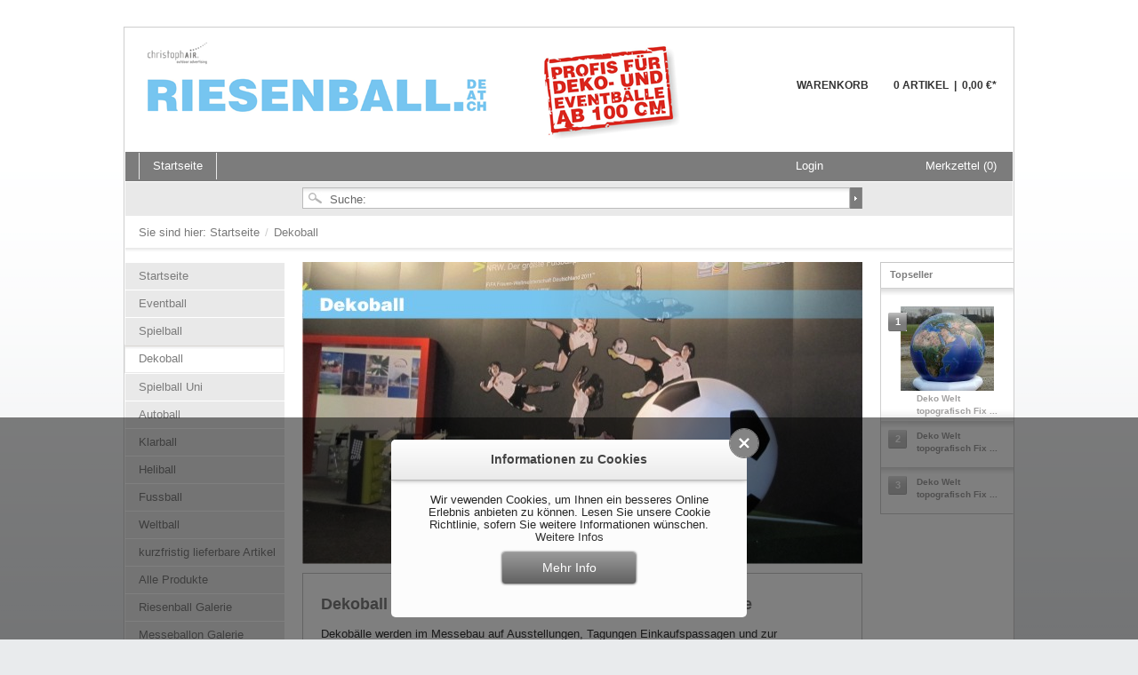

--- FILE ---
content_type: text/html; charset=UTF-8
request_url: https://riesenball.de/dekoball
body_size: 7038
content:
<?xml version="1.0" ?>
<!DOCTYPE html PUBLIC "-//W3C//DTD XHTML 1.0 Transitional//EN" "http://www.w3.org/TR/xhtml1/DTD/xhtml1-transitional.dtd">
<html xmlns="http://www.w3.org/1999/xhtml" xml:lang="de">
<head>
<meta http-equiv="Content-Type" content="text/html; charset=utf-8" />
<meta http-equiv="X-UA-Compatible" content="IE=edge,chrome=1" />
<meta name="author" content="#IndexMetaAuthor#" />
<meta name="copyright" content="#IndexMetaCopyright#" />
<meta name="robots" content="index,follow" />
<meta name="revisit-after" content="15 days" />
<meta name="keywords" content="" />
<meta name="description" content="Dekobälle werden im Messebau auf Ausstellungen, Tagungen Einkaufspassagen und zur Bühnendekoration eingesetzt. Mit den eingearbeiteten Befestigungs..." />
<link rel="shortcut icon" href="/templates/riesenballshop/frontend/_resources/riesenball.ico" type="image/x-icon" />
<meta name="msapplication-navbutton-color" content="#dd4800" />
<meta name="application-name" content="Riesenball" />
<meta name="msapplication-starturl" content="https://riesenball.de/" />
<meta name="msapplication-window" content="width=1024;height=768" />
<link rel="canonical" href="https://riesenball.de/dekoball" title="Dekoball" />
<link rel="alternate" type="application/rss+xml" title="Dekoball" href="https://riesenball.de/dekoball?sRss=1" />
<link rel="alternate" type="application/atom+xml" title="Dekoball" href="https://riesenball.de/dekoball?sAtom=1" />
<title>Dekoball | Riesenball</title>
<link type="text/css" media="all" rel="stylesheet" href="/templates/_default/frontend/_resources/styles/framework.css" />
<link type="text/css" media="all" rel="stylesheet" href="/templates/_default/frontend/_resources/styles/style.css" />
<link type="text/css" media="all" rel="stylesheet" href="/templates/_default/frontend/_resources/styles/colors.css" />
<link type="text/css" media="all" rel="stylesheet" href="/templates/_default/frontend/_resources/styles/plugins.css" />
<link type="text/css" media="all" rel="stylesheet" href="/templates/_default/frontend/_resources/styles/enrichments.css" />
<link type="text/css" media="screen, projection" rel="stylesheet" href="/templates/riesenballshop/frontend/_resources/styles/green.css" />
<link type="text/css" media="screen, projection" rel="stylesheet" href="/templates/riesenballshop/frontend/_resources/styles/riesenball.css" />
<link type="text/css" media="screen, projection" rel="stylesheet" href="/templates/vogelscheuchenshop/cross.css" />
<link type="text/css" media="screen, projection" rel="stylesheet" href="/engine/Shopware/Plugins/Community/Frontend/StcomCookieInfo/Views/frontend/_resources/css/ci.css" />
<link type="text/css" media="all" rel="stylesheet" href="/engine/Shopware/Plugins/Default/Frontend/SwagPaymentPaypal/Views/frontend/_resources/styles/paypal.css"/>
<link type="text/css" rel="stylesheet" media="print" href="/templates/_default/frontend/_resources/styles/print.css" />
<script src="/templates/_default/frontend/_resources/javascript/jquery-1.7.2.min.js"></script>
<script type="text/javascript">
//<![CDATA[
jQuery(document).ready(function($) {
$(".listing").infinitescroll({
loading: {
finishedMsg: "",
img: "/templates/_default/frontend/_resources/images/icons/ico_ajax-loader.gif",
msg: null,
msgText: "",
},
navSelector  : ".listing_actions .bottom",
nextSelector : ".paging a.more",
itemSelector : ".artbox",
bufferPx     : 100,
debug        : false,
localMode    : false
});
$(".listing_actions").addClass("normal");
$(".articleperpage, .listing_actions .bottom, .ctl_search .listing_actions").hide();
});
var timeNow = 1768358555;
jQuery.controller =  {
'vat_check_enabled': '1',
'vat_check_required': '',
'ajax_cart': 'https://riesenball.de/checkout',
'ajax_search': 'https://riesenball.de/ajax_search',
'ajax_login': 'https://riesenball.de/account/ajax_login',
'register': 'https://riesenball.de/register',
'checkout': 'https://riesenball.de/checkout',
'ajax_logout': 'https://riesenball.de/account/ajax_logout',
'ajax_validate': 'https://riesenball.de/register'
};
//]]>
</script>
<script type="text/javascript" src="/templates/_default/frontend/_resources/javascript/jquery.shopware.js"></script>
<script type="text/javascript" src="/templates/riesenballshop/frontend/_resources/javascript/riesenball.js"></script>
<script type="text/javascript" src="/templates/riesenballshop/frontend/_resources/javascript/jwplayer.js"></script>
<script type="text/javascript">
jQuery(document).ready(function($) {
$('#zoom1').click(function() {
return false;
});
});
</script>
<script type="text/javascript" src="/engine/Shopware/Plugins/Local/Frontend/PlusxInfiniteScroll/Views/frontend/_resources/javascript/infinitescroll.js"></script>
<script type="text/javascript" src="/engine/Shopware/Plugins/Community/Frontend/StcomCookieInfo/Views/frontend/_resources/js/stci.js"></script>
<script type="text/javascript">
//<![CDATA[
var _gaq = _gaq || [];
_gaq.push(['_setAccount', "UA-49479238-1"]);
_gaq.push(['_gat._anonymizeIp']);
_gaq.push(['_trackPageview']);
(function() {
var ga = document.createElement('script'); ga.type = 'text/javascript'; ga.async = true;
ga.src = ('https:' == document.location.protocol ? 'https://ssl' : 'http://www') + '.google-analytics.com/ga.js';
(document.getElementsByTagName('head')[0] || document.getElementsByTagName('body')[0]).appendChild(ga);
})();
//]]>
</script>
<!--[if lte IE 8]>
<style type="text/css" media="screen, projection">
.viewlast .article_image, #detail #detailinfo .similar .artbox .artbox_thumb,.table_premium div.body div.article, div.table_foot input.button_tablefoot, .button-left, .button-middle, .button-right, #trustedShopsLogo .inner_container, #paypalLogo .inner_container, #paypalLogo_noborder .inner_container, #basketButton,.small_green, #basket .actions a,#content #buybox .basketform .accessory_overlay,#registerbutton {
behavior: url("/templates/_default/frontend/_resources/PIE.htc");
}
</style>
<![endif]-->
<!--[if lte IE 6]>
<link type="text/css" rel="stylesheet" media="all" href="/templates/_default/frontend/_resources/styles/ie6.css" />
<![endif]-->
</head>
<body class="ctl_listing">
<noscript>
<div class="notice bold center noscript_notice">
Um Riesenball in vollem Umfang nutzen zu k&ouml;nnen, empfehlen wir Ihnen Javascript in Ihrem Browser zu aktiveren.
</div>
</noscript>
<div id="top"></div>
<div class="container_20">
<div id="header">
<div id="topbar">
</div>
<div id="logo" class="grid_5">
<a href="https://riesenball.de/" title="Riesenball - zur Startseite wechseln">Riesenball</a>
</div>
<div id="shopnavi">
<div class="grid_6 newbasket">
<div class="grid_2 first icon">
<a href="https://riesenball.de/checkout" title="Warenkorb">
Warenkorb				</a>
</div>
<div class="grid_5 first last display">
<div class="top">
<a href="https://riesenball.de/checkout/cart" title="Warenkorb" class="uppercase bold">
Warenkorb
<div class="display_basket">
<span class="quantity">0 Artikel</span>
<span class="sep">|</span>
<span class="amount">0,00&nbsp;&euro;*</span>
</div>
<br style="clear:both" clear="all" />
</a>
</div>
<div class="ajax_basket_container hide_script">
<div class="ajax_basket">
Positionen anzeigen
<div class="ajax_loader">&nbsp;</div>
</div>
</div>
</div>
<div class="clear">&nbsp;</div>
</div>
</div>
</div>
<div id="mainNavigation" class="grid_20">
<ul>
<li class="">
<a href="https://riesenball.de/" title="Startseite" class="first">
<span class="frontend_index_categories_top">Startseite</span>
</a>
</li>
</ul>
<div class="my_options">
<a href="https://riesenball.de/account" title="Login" class="account">
Login
</a>
<a href="https://riesenball.de/note" title="Merkzettel" class="note">
Merkzettel (0)
</a>
<div class="clear">&nbsp;</div>
</div>
</div>
<div id="searchcontainer" class="grid_20">
<div class="inner_searchcontainer">
<form action="/search" method="get" id="searchform">
<input type="text" name="sSearch" id="searchfield" value="Suche:" maxlength="30" />
<input type="submit" id="submit_search" value="" />
</form>
<div class="ajax_loader">&nbsp;</div>
</div>
</div>
<div id="breadcrumb">
<span class="frontend_index_breadcrumb">Sie sind hier:</span>
<a href="https://riesenball.de/">
Startseite
</a>
<span class="sep">/</span>
<a href="https://riesenball.de/dekoball" title="Dekoball" class="last">
<strong>Dekoball</strong>
</a>
</div>
<div id="content">
<div class="inner">
<div id="left" class="grid_4 first">
<ul class="categories level0">
<li >
<a href="http://riesenball.de/" >
Startseite
</a>
</li>
<li >
<a href="https://riesenball.de/eventball" >
Eventball
</a>
</li>
<li >
<a href="https://riesenball.de/spielball" >
Spielball
</a>
</li>
<li class="active">
<a href="https://riesenball.de/dekoball" class="flag">
Dekoball
</a>
</li>
<li >
<a href="https://riesenball.de/spielball-uni" >
Spielball Uni
</a>
</li>
<li >
<a href="https://riesenball.de/autoball" >
Autoball
</a>
</li>
<li >
<a href="https://riesenball.de/klarball" >
Klarball
</a>
</li>
<li >
<a href="https://riesenball.de/heliball" >
Heliball
</a>
</li>
<li >
<a href="https://riesenball.de/fussball" >
Fussball
</a>
</li>
<li >
<a href="https://riesenball.de/weltball" >
Weltball
</a>
</li>
<li >
<a href="https://riesenball.de/kurzfristig-lieferbare-artikel" >
kurzfristig lieferbare Artikel
</a>
</li>
<li >
<a href="https://riesenball.de/alle-produkte" >
Alle Produkte
</a>
</li>
<li >
<a href="http://riesenball.de/riesenball-galerie" >
Riesenball Galerie
</a>
</li>
<li >
<a href="http://riesenball.de/messeballon-galerie" >
Messeballon Galerie
</a>
</li>
<li >
<a href="http://riesenball.de/praxiseinsatz-galerie" >
Praxiseinsatz Galerie
</a>
</li>
<li >
<a href="https://riesenball.de/blog" >
BLOG
</a>
</li>
</ul>
<div id="paypalLogo">
<div class="inner_container">
<a onclick="window.open(this.href, 'olcwhatispaypal','toolbar=no, location=no, directories=no, status=no, menubar=no, scrollbars=yes, resizable=yes, width=400, height=500'); return false;" href="https://www.paypal.com/de/cgi-bin/webscr?cmd=xpt/cps/popup/OLCWhatIsPayPal-outside" target="_blank" rel="nofollow">
<img src="/engine/Shopware/Plugins/Default/Frontend/SwagPaymentPaypal/Views/frontend/_resources/images/paypal_logo.png" border="0" style="display: block; margin: 0 auto;" alt="PayPal Logo"/>
</a>
</div>
</div>
<div class="clear">&nbsp;</div>
</div>
<div id="center" class="grid_13">
<div class="banner">
<img src="https://riesenball.de/media/image/dekoball-riesenball.jpg" alt="Dekoball Messeeinsatz" title="Dekoball Messeeinsatz" />
</div>
<div class="cat_text">
<div class="inner_container">
<h1>Dekoball / Dekorationsball / Dekobälle / Dekorationsbälle</h1>
<p>Dekob&auml;lle werden im Messebau auf Ausstellungen, Tagungen&nbsp;Einkaufspassagen und zur B&uuml;hnendekoration eingesetzt.&nbsp;Mit den eingearbeiteten Befestigungspunkten k&ouml;nnen die Dekob&auml;lle dann h&auml;ngend, schwimmend oder stehend installiert werden.</p>
<p>Bei einer riesigen Auswahl von &uuml;ber 1.500 Kombinationsm&ouml;glichkeiten produzieren wir Dekob&auml;lle f&uuml;r jede Marketingaktion!&nbsp;Hierbei kann zwischen unifarbigen Optiken, fertigen Designs oder individuell bedruckten Oberfl&auml;chen gew&auml;hlt werden.</p>
<p>In Abmessungen von 100 bis 500 cm lassen sich Dekob&auml;lle ideal auf den vorhandenen Platzbedarf anpassen. Die Dekob&auml;lle lassen sich innerhalb weniger Minuten ohne Fachpersonal aufblasen. Es wird kein Dauergebl&auml;se ben&ouml;tigt.</p>
</div>
</div>
<div class="listing_actions normal">
<div class="top">
<form method="get" action="https://riesenball.de/dekoball">
<input type="hidden" name="sPage" value="1">
<div class="sort-filter">
<label>Sortierung:</label>
<select name="sSort" class="auto_submit">
<option value="1">Erscheinungsdatum</option>
<option value="2">Beliebtheit</option>
<option value="3">Niedrigster Preis</option>
<option value="4">Höchster Preis</option>
<option value="5">Artikelbezeichnung</option>
</select>
</div>
</form>
<form method="get" action="https://riesenball.de/dekoball">
<input type="hidden" name="sPage" value="1">
<div class="articleperpage">
<label>Artikel pro Seite:</label>
<select name="sPerPage" class="auto_submit">
<option value="12" >12</option>
<option value="24" >24</option>
<option value="36" >36</option>
<option value="48" >48</option>
</select>
</div>
</form>
<div class="list-settings">
<label>Darstellung:</label>
<a href="https://riesenball.de/dekoball?p=1&l=table" class="table-view " title="Tabellen-Ansicht">&nbsp;</a>
<a href="https://riesenball.de/dekoball?p=1&l=list" class="list-view active" title="Listen-Ansicht">&nbsp;</a>
</div>
<noscript>
<input type="submit" class="buttonkit green small rounded" value="OK" />
</noscript>
</div>
</div>
<div class="space">&nbsp;</div>
<div class="listing" id="listing-1col">
<div class="artbox first">
<div class="inner">
<a href="https://riesenball.de/dekoball/172/deko-uni-fix-150-vinyl?c=2303" title="Deko Uni Fix 150 Vinyl" class="artbox_thumb full-box-link" style="background: url(https://riesenball.de/media/image/thumbnail/10-Dekoball-Vinyl-136-Uni-Fix-150-cm-20140515-090124-0200-1000-072-w_150x150.jpg) no-repeat left top">
<span href="https://riesenball.de/dekoball/172/deko-uni-fix-150-vinyl?c=2303" class="title" title="Deko Uni Fix 150 Vinyl">Deko Uni Fix 150 Vinyl</span>
<p class="desc">                        Mit diesem Ball lassen sich spektakuläre Dekorationsideen verwirklichen!
Der Dekoball mit einem Durchmesser von 150 cm kann aufgehangen, aufgestellt oder schwimmend installiert werden.
Er ist hauptsächlich für den Einsatz im Innenbereich vorgesehen.
</p>
<p class="price">
<span class="price small-price">190,00&nbsp;&euro; (inkl. MwSt.)</span>
<br />
<span class="price grey small-price">159,66&nbsp;&euro; (exkl. MwSt.)</span><br />
</p>
</a>
</div>
</div>
<div class="artbox">
<div class="inner">
<a href="https://riesenball.de/dekoball/171/deko-uni-fix-250-vinyl?c=2303" title="Deko Uni Fix 250 Vinyl" class="artbox_thumb full-box-link" style="background: url(https://riesenball.de/media/image/thumbnail/10-Dekoball-Vinyl-136-Uni-Fix-250-cm-20140515-090139-0200-1000-072-w53748b545a923_150x150.jpg) no-repeat left top">
<span href="https://riesenball.de/dekoball/171/deko-uni-fix-250-vinyl?c=2303" class="title" title="Deko Uni Fix 250 Vinyl">Deko Uni Fix 250 Vinyl</span>
<p class="desc">                        Mit diesem Ball lassen sich spektakuläre Dekorationsideen verwirklichen!
Der Dekoball mit einem Durchmesser von 250 cm kann aufgehangen, aufgestellt oder schwimmend installiert werden.
Er ist hauptsächlich für den Einsatz im Innenbereich vorgesehen.
</p>
<p class="price">
<span class="price small-price">390,00&nbsp;&euro; (inkl. MwSt.)</span>
<br />
<span class="price grey small-price">327,73&nbsp;&euro; (exkl. MwSt.)</span><br />
</p>
</a>
</div>
</div>
<div class="artbox">
<div class="inner">
<a href="https://riesenball.de/dekoball/170/deko-uni-fix-300-vinyl?c=2303" title="Deko Uni Fix 300 Vinyl" class="artbox_thumb full-box-link" style="background: url(https://riesenball.de/media/image/thumbnail/10-Dekoball-Vinyl-136-Uni-Fix-300-cm-20140515-090143-0200-1000-072-w_150x150.jpg) no-repeat left top">
<span href="https://riesenball.de/dekoball/170/deko-uni-fix-300-vinyl?c=2303" class="title" title="Deko Uni Fix 300 Vinyl">Deko Uni Fix 300 Vinyl</span>
<p class="desc">                        Mit diesem Ball lassen sich spektakuläre Dekorationsideen verwirklichen!
Der Dekoball mit einem Durchmesser von 200 cm kann aufgehangen, aufgestellt oder schwimmend installiert werden.
Er ist hauptsächlich für den Einsatz im Innenbereich vorgesehen.
</p>
<p class="price">
<span class="price small-price">490,00&nbsp;&euro; (inkl. MwSt.)</span>
<br />
<span class="price grey small-price">411,76&nbsp;&euro; (exkl. MwSt.)</span><br />
</p>
</a>
</div>
</div>
<div class="artbox">
<div class="inner">
<a href="https://riesenball.de/dekoball/173/deko-uni-mit-logo-150-vinyl?c=2303" title="Deko Uni mit Logo 150 Vinyl" class="artbox_thumb full-box-link" style="background: url(https://riesenball.de/media/image/thumbnail/10-dekoball-vinyl-139-uni-mit-logo-200-cm-20140123-093525-010052f2575aeff98_150x150.jpg) no-repeat left top">
<span href="https://riesenball.de/dekoball/173/deko-uni-mit-logo-150-vinyl?c=2303" class="title" title="Deko Uni mit Logo 150 Vinyl">Deko Uni mit Logo 150 Vinyl</span>
<p class="desc">                        Mit diesem Ball lassen sich spektakuläre Dekorationsideen verwirklichen!
Der Dekoball mit einem Durchmesser von 150 cm kann aufgehangen, aufgestellt oder schwimmend installiert werden.
Er ist hauptsächlich für den Einsatz im Innenbereich vorgesehen.
</p>
<p class="price">
<span class="price small-price">590,00&nbsp;&euro; (inkl. MwSt.)</span>
<br />
<span class="price grey small-price">495,80&nbsp;&euro; (exkl. MwSt.)</span><br />
</p>
</a>
</div>
</div>
<div class="artbox">
<div class="inner">
<a href="https://riesenball.de/dekoball/175/deko-uni-mit-logo-200-vinyl?c=2303" title="Deko Uni mit Logo 200 Vinyl" class="artbox_thumb full-box-link" style="background: url(https://riesenball.de/media/image/thumbnail/10-dekoball-vinyl-139-uni-mit-logo-200-cm-20140123-093659-0100_150x150.jpg) no-repeat left top">
<span href="https://riesenball.de/dekoball/175/deko-uni-mit-logo-200-vinyl?c=2303" class="title" title="Deko Uni mit Logo 200 Vinyl">Deko Uni mit Logo 200 Vinyl</span>
<p class="desc">                        Mit diesem Ball lassen sich spektakuläre Dekorationsideen verwirklichen!
Der Dekoball mit einem Durchmesser von 200 cm kann aufgehangen, aufgestellt oder schwimmend installiert werden.
Er ist hauptsächlich für den Einsatz im Innenbereich vorgesehen.
</p>
<p class="price">
<span class="price small-price">790,00&nbsp;&euro; (inkl. MwSt.)</span>
<br />
<span class="price grey small-price">663,87&nbsp;&euro; (exkl. MwSt.)</span><br />
</p>
</a>
</div>
</div>
<div class="artbox">
<div class="inner">
<a href="https://riesenball.de/dekoball/174/deko-uni-mit-logo-250-vinyl?c=2303" title="Deko Uni mit Logo 250 Vinyl" class="artbox_thumb full-box-link" style="background: url(https://riesenball.de/media/image/thumbnail/Dekoball-Vinyl-Uni-mit-Logo-200-cm-929_150x150.jpg) no-repeat left top">
<span href="https://riesenball.de/dekoball/174/deko-uni-mit-logo-250-vinyl?c=2303" class="title" title="Deko Uni mit Logo 250 Vinyl">Deko Uni mit Logo 250 Vinyl</span>
<p class="desc">                        Mit diesem Ball lassen sich spektakuläre Dekorationsideen verwirklichen!
Der Dekoball mit einem Durchmesser von 250 cm kann aufgehangen, aufgestellt oder schwimmend installiert werden.
Er ist hauptsächlich für den Einsatz im Innenbereich vorgesehen.
</p>
<p class="price">
<span class="price small-price">990,00&nbsp;&euro; (inkl. MwSt.)</span>
<br />
<span class="price grey small-price">831,93&nbsp;&euro; (exkl. MwSt.)</span><br />
</p>
</a>
</div>
</div>
<div class="artbox">
<div class="inner">
<a href="https://riesenball.de/dekoball/176/deko-uni-mit-logo-300-vinyl?c=2303" title="Deko Uni mit Logo 300 Vinyl" class="artbox_thumb full-box-link" style="background: url(https://riesenball.de/media/image/thumbnail/10-dekoball-vinyl-139-uni-mit-logo-200-cm-20140123-093525-010052f24418c971e_150x150.jpg) no-repeat left top">
<span href="https://riesenball.de/dekoball/176/deko-uni-mit-logo-300-vinyl?c=2303" class="title" title="Deko Uni mit Logo 300 Vinyl">Deko Uni mit Logo 300 Vinyl</span>
<p class="desc">                        Mit diesem Ball lassen sich spektakuläre Dekorationsideen verwirklichen!
Der Dekoball mit einem Durchmesser von 300 cm kann aufgehangen, aufgestellt oder schwimmend installiert werden.
Er ist hauptsächlich für den Einsatz im Innenbereich vorgesehen.
</p>
<p class="price">
<span class="price small-price">1.200,00&nbsp;&euro; (inkl. MwSt.)</span>
<br />
<span class="price grey small-price">1.008,40&nbsp;&euro; (exkl. MwSt.)</span><br />
</p>
</a>
</div>
</div>
<div class="artbox">
<div class="inner">
<a href="https://riesenball.de/dekoball/169/deko-uni-fix-200-vinyl?c=2303" title="Deko Uni Fix 200 Vinyl" class="artbox_thumb full-box-link" style="background: url(https://riesenball.de/media/image/thumbnail/10-Dekoball-Vinyl-136-Uni-Fix-200-cm-20140515-090129-0200-1000-072-w53748b33d224f_150x150.jpg) no-repeat left top">
<span href="https://riesenball.de/dekoball/169/deko-uni-fix-200-vinyl?c=2303" class="title" title="Deko Uni Fix 200 Vinyl">Deko Uni Fix 200 Vinyl</span>
<p class="desc">                        Mit diesem Ball lassen sich spektakuläre Dekorationsideen verwirklichen!
Der Dekoball mit einem Durchmesser von 200 cm kann aufgehangen, aufgestellt oder schwimmend installiert werden.
Er ist hauptsächlich für den Einsatz im Innenbereich vorgesehen.
</p>
<p class="price">
<span class="price small-price">290,00&nbsp;&euro; (inkl. MwSt.)</span>
<br />
<span class="price grey small-price">243,70&nbsp;&euro; (exkl. MwSt.)</span><br />
</p>
</a>
</div>
</div>
<div class="artbox">
<div class="inner">
<a href="https://riesenball.de/dekoball/158/deko-fussball-mit-logo-150-vinyl?c=2303" title="Deko Fussball mit Logo 150 Vinyl" class="artbox_thumb full-box-link" style="background: url(https://riesenball.de/media/image/thumbnail/10-Dekoball-Vinyl-101-Fussball-mit-Logo-400-cm-20140206-101126-010052f362099bac3_150x150.jpg) no-repeat left top">
<span href="https://riesenball.de/dekoball/158/deko-fussball-mit-logo-150-vinyl?c=2303" class="title" title="Deko Fussball mit Logo 150 Vinyl">Deko Fussball mit Logo 150 Vinyl</span>
<p class="desc">                        Mit diesem Ball lassen sich spektakuläre Dekorationsideen verwirklichen!
Der Dekoball mit einem Durchmesser von 150 cm kann aufgehangen, aufgestellt oder schwimmend installiert werden.
Er ist hauptsächlich für den Einsatz im Innenbereich vorgesehen.
</p>
<p class="price">
<span class="price small-price">590,00&nbsp;&euro; (inkl. MwSt.)</span>
<br />
<span class="price grey small-price">495,80&nbsp;&euro; (exkl. MwSt.)</span><br />
</p>
</a>
</div>
</div>
<div class="artbox">
<div class="inner">
<a href="https://riesenball.de/dekoball/159/deko-fussball-mit-logo-200-vinyl?c=2303" title="Deko Fussball mit Logo 200 Vinyl" class="artbox_thumb full-box-link" style="background: url(https://riesenball.de/media/image/thumbnail/10-Dekoball-Vinyl-101-Fussball-mit-Logo-400-cm-20140206-101126-010052f3603cb130a_150x150.jpg) no-repeat left top">
<span href="https://riesenball.de/dekoball/159/deko-fussball-mit-logo-200-vinyl?c=2303" class="title" title="Deko Fussball mit Logo 200 Vinyl">Deko Fussball mit Logo 200 Vinyl</span>
<p class="desc">                        Mit diesem Ball lassen sich spektakuläre Dekorationsideen verwirklichen!
Der Dekoball mit einem Durchmesser von 200 cm kann aufgehangen, aufgestellt oder schwimmend installiert werden.
Er ist hauptsächlich für den Einsatz im Innenbereich vorgesehen.
</p>
<p class="price">
<span class="price small-price">790,00&nbsp;&euro; (inkl. MwSt.)</span>
<br />
<span class="price grey small-price">663,87&nbsp;&euro; (exkl. MwSt.)</span><br />
</p>
</a>
</div>
</div>
<div class="artbox">
<div class="inner">
<a href="https://riesenball.de/dekoball/160/deko-fussball-mit-logo-250-vinyl?c=2303" title="Deko Fussball mit Logo 250 Vinyl" class="artbox_thumb full-box-link" style="background: url(https://riesenball.de/media/image/thumbnail/10-Dekoball-Vinyl-101-Fussball-mit-Logo-400-cm-20140206-101126-010052f35f8b9f5b3_150x150.jpg) no-repeat left top">
<span href="https://riesenball.de/dekoball/160/deko-fussball-mit-logo-250-vinyl?c=2303" class="title" title="Deko Fussball mit Logo 250 Vinyl">Deko Fussball mit Logo 250 Vinyl</span>
<p class="desc">                        Mit diesem Ball lassen sich spektakuläre Dekorationsideen verwirklichen!
Der Dekoball mit einem Durchmesser von 250 cm kann aufgehangen, aufgestellt oder schwimmend installiert werden.
Er ist hauptsächlich für den Einsatz im Innenbereich vorgesehen.
</p>
<p class="price">
<span class="price small-price">990,00&nbsp;&euro; (inkl. MwSt.)</span>
<br />
<span class="price grey small-price">831,93&nbsp;&euro; (exkl. MwSt.)</span><br />
</p>
</a>
</div>
</div>
<div class="artbox">
<div class="inner">
<a href="https://riesenball.de/dekoball/161/deko-fussball-mit-logo-300-vinyl?c=2303" title="Deko Fussball mit Logo 300 Vinyl" class="artbox_thumb full-box-link" style="background: url(https://riesenball.de/media/image/thumbnail/10-Dekoball-Vinyl-101-Fussball-mit-Logo-400-cm-20140206-101126-0100_150x150.jpg) no-repeat left top">
<span href="https://riesenball.de/dekoball/161/deko-fussball-mit-logo-300-vinyl?c=2303" class="title" title="Deko Fussball mit Logo 300 Vinyl">Deko Fussball mit Logo 300 Vinyl</span>
<p class="desc">                        Mit diesem Ball lassen sich spektakuläre Dekorationsideen verwirklichen!
Der Dekoball mit einem Durchmesser von 200 cm kann aufgehangen, aufgestellt oder schwimmend installiert werden.
Er ist hauptsächlich für den Einsatz im Innenbereich vorgesehen.
</p>
<p class="price">
<span class="price small-price">1.200,00&nbsp;&euro; (inkl. MwSt.)</span>
<br />
<span class="price grey small-price">1.008,40&nbsp;&euro; (exkl. MwSt.)</span><br />
</p>
</a>
</div>
</div>
<div class="artbox">
<div class="inner">
<a href="https://riesenball.de/dekoball/150/deko-basketball-mit-logo-150-vinyl?c=2303" title="Deko Basketball mit Logo 150 Vinyl" class="artbox_thumb full-box-link" style="background: url(https://riesenball.de/media/image/thumbnail/40-Eventball-Textil-077-Basketball-mit-Logo-300-cm-20140205-144436-010052f364fe10425_150x150.jpg) no-repeat left top">
<span href="https://riesenball.de/dekoball/150/deko-basketball-mit-logo-150-vinyl?c=2303" class="title" title="Deko Basketball mit Logo 150 Vinyl">Deko Basketball mit Logo 150 Vinyl</span>
<p class="desc">                        Mit diesem Ball lassen sich spektakuläre Dekorationsideen verwirklichen!
Der Dekoball mit einem Durchmesser von 150 cm kann aufgehangen, aufgestellt oder schwimmend installiert werden.
Er ist hauptsächlich für den Einsatz im Innenbereich vorgesehen.
</p>
<p class="price">
<span class="price small-price">590,00&nbsp;&euro; (inkl. MwSt.)</span>
<br />
<span class="price grey small-price">495,80&nbsp;&euro; (exkl. MwSt.)</span><br />
</p>
</a>
</div>
</div>
<div class="artbox">
<div class="inner">
<a href="https://riesenball.de/dekoball/151/deko-basketball-mit-logo-200-vinyl?c=2303" title="Deko Basketball mit Logo 200 Vinyl" class="artbox_thumb full-box-link" style="background: url(https://riesenball.de/media/image/thumbnail/40-Eventball-Textil-077-Basketball-mit-Logo-300-cm-20140205-144436-010052f364cd13c15_150x150.jpg) no-repeat left top">
<span href="https://riesenball.de/dekoball/151/deko-basketball-mit-logo-200-vinyl?c=2303" class="title" title="Deko Basketball mit Logo 200 Vinyl">Deko Basketball mit Logo 200 Vinyl</span>
<p class="desc">                        Mit diesem Ball lassen sich spektakuläre Dekorationsideen verwirklichen!
Der Dekoball mit einem Durchmesser von 200 cm kann aufgehangen, aufgestellt oder schwimmend installiert werden.
Er ist hauptsächlich für den Einsatz im Innenbereich vorgesehen.
</p>
<p class="price">
<span class="price small-price">790,00&nbsp;&euro; (inkl. MwSt.)</span>
<br />
<span class="price grey small-price">663,87&nbsp;&euro; (exkl. MwSt.)</span><br />
</p>
</a>
</div>
</div>
<div class="artbox">
<div class="inner">
<a href="https://riesenball.de/dekoball/152/deko-basketball-mit-logo-250-vinyl?c=2303" title="Deko Basketball mit Logo 250 Vinyl" class="artbox_thumb full-box-link" style="background: url(https://riesenball.de/media/image/thumbnail/40-Eventball-Textil-077-Basketball-mit-Logo-300-cm-20140205-144436-010052f3648131eab_150x150.jpg) no-repeat left top">
<span href="https://riesenball.de/dekoball/152/deko-basketball-mit-logo-250-vinyl?c=2303" class="title" title="Deko Basketball mit Logo 250 Vinyl">Deko Basketball mit Logo 250 Vinyl</span>
<p class="desc">                        Mit diesem Ball lassen sich spektakuläre Dekorationsideen verwirklichen!
Der Dekoball mit einem Durchmesser von 250 cm kann aufgehangen, aufgestellt oder schwimmend installiert werden.
Er ist hauptsächlich für den Einsatz im Innenbereich vorgesehen.
</p>
<p class="price">
<span class="price small-price">990,00&nbsp;&euro; (inkl. MwSt.)</span>
<br />
<span class="price grey small-price">831,93&nbsp;&euro; (exkl. MwSt.)</span><br />
</p>
</a>
</div>
</div>
<div class="artbox">
<div class="inner">
<a href="https://riesenball.de/dekoball/153/deko-basketball-mit-logo-300-vinyl?c=2303" title="Deko Basketball mit Logo 300 Vinyl" class="artbox_thumb full-box-link" style="background: url(https://riesenball.de/media/image/thumbnail/40-Eventball-Textil-077-Basketball-mit-Logo-300-cm-20140205-144443-0100_150x150.jpg) no-repeat left top">
<span href="https://riesenball.de/dekoball/153/deko-basketball-mit-logo-300-vinyl?c=2303" class="title" title="Deko Basketball mit Logo 300 Vinyl">Deko Basketball mit Logo 300 Vinyl</span>
<p class="desc">                        Mit diesem Ball lassen sich spektakuläre Dekorationsideen verwirklichen!
Der Dekoball mit einem Durchmesser von 300 cm kann aufgehangen, aufgestellt oder schwimmend installiert werden.
Er ist hauptsächlich für den Einsatz im Innenbereich vorgesehen.
</p>
<p class="price">
<span class="price small-price">1.200,00&nbsp;&euro; (inkl. MwSt.)</span>
<br />
<span class="price grey small-price">1.008,40&nbsp;&euro; (exkl. MwSt.)</span><br />
</p>
</a>
</div>
</div>
<div class="artbox">
<div class="inner">
<a href="https://riesenball.de/dekoball/163/deko-golfball-mit-logo-150-vinyl?c=2303" title="Deko Golfball mit Logo 150 Vinyl" class="artbox_thumb full-box-link" style="background: url(https://riesenball.de/media/image/thumbnail/10-Dekoball-Vinyl-107-Golfball-mit-Logo-200-cm-20140205-143549-010052f25ed2cfafc_150x150.jpg) no-repeat left top">
<span href="https://riesenball.de/dekoball/163/deko-golfball-mit-logo-150-vinyl?c=2303" class="title" title="Deko Golfball mit Logo 150 Vinyl">Deko Golfball mit Logo 150 Vinyl</span>
<p class="desc">                        Mit diesem Ball lassen sich spektakuläre Dekorationsideen verwirklichen!
Der Dekoball mit einem Durchmesser von 150 cm kann aufgehangen, aufgestellt oder schwimmend installiert werden.
Er ist hauptsächlich für den Einsatz im Innenbereich vorgesehen.
</p>
<p class="price">
<span class="price small-price">590,00&nbsp;&euro; (inkl. MwSt.)</span>
<br />
<span class="price grey small-price">495,80&nbsp;&euro; (exkl. MwSt.)</span><br />
</p>
</a>
</div>
</div>
<div class="artbox">
<div class="inner">
<a href="https://riesenball.de/dekoball/162/deko-golfball-mit-logo-200-vinyl?c=2303" title="Deko Golfball mit Logo 200 Vinyl" class="artbox_thumb full-box-link" style="background: url(https://riesenball.de/media/image/thumbnail/10-Dekoball-Vinyl-107-Golfball-mit-Logo-200-cm-20140205-143944-0100_150x150.jpg) no-repeat left top">
<span href="https://riesenball.de/dekoball/162/deko-golfball-mit-logo-200-vinyl?c=2303" class="title" title="Deko Golfball mit Logo 200 Vinyl">Deko Golfball mit Logo 200 Vinyl</span>
<p class="desc">                        Mit diesem Ball lassen sich spektakuläre Dekorationsideen verwirklichen!
Der Dekoball mit einem Durchmesser von 200 cm kann aufgehangen, aufgestellt oder schwimmend installiert werden.
Er ist hauptsächlich für den Einsatz im Innenbereich vorgesehen.
</p>
<p class="price">
<span class="price small-price">790,00&nbsp;&euro; (inkl. MwSt.)</span>
<br />
<span class="price grey small-price">663,87&nbsp;&euro; (exkl. MwSt.)</span><br />
</p>
</a>
</div>
</div>
<div class="artbox">
<div class="inner">
<a href="https://riesenball.de/dekoball/274/deko-golfball-mit-logo-250-vinyl?c=2303" title="Deko Golfball mit Logo 250 Vinyl" class="artbox_thumb full-box-link" style="background: url(https://riesenball.de/media/image/thumbnail/10-dekoball-vinyl-107-golfball-mit-logo-200-cm-20140116-143957-010052f104743052b_150x150.jpg) no-repeat left top">
<span href="https://riesenball.de/dekoball/274/deko-golfball-mit-logo-250-vinyl?c=2303" class="title" title="Deko Golfball mit Logo 250 Vinyl">Deko Golfball mit Logo 250 Vinyl</span>
<p class="desc">                        Mit diesem Ball lassen sich spektakuläre Dekorationsideen verwirklichen!
Der Dekoball mit einem Durchmesser von 250 cm kann aufgehangen, aufgestellt oder schwimmend installiert werden.
Er ist hauptsächlich für den Einsatz im Innenbereich vorgesehen.
</p>
<p class="price">
<span class="price small-price">990,00&nbsp;&euro; (inkl. MwSt.)</span>
<br />
<span class="price grey small-price">831,93&nbsp;&euro; (exkl. MwSt.)</span><br />
</p>
</a>
</div>
</div>
<div class="artbox">
<div class="inner">
<a href="https://riesenball.de/dekoball/164/deko-golfball-mit-logo-300-vinyl?c=2303" title="Deko Golfball mit Logo 300 Vinyl" class="artbox_thumb full-box-link" style="background: url(https://riesenball.de/media/image/thumbnail/10-Dekoball-Vinyl-107-Golfball-mit-Logo-200-cm-20140205-143549-0100_150x150.jpg) no-repeat left top">
<span href="https://riesenball.de/dekoball/164/deko-golfball-mit-logo-300-vinyl?c=2303" class="title" title="Deko Golfball mit Logo 300 Vinyl">Deko Golfball mit Logo 300 Vinyl</span>
<p class="desc">                        Mit diesem Ball lassen sich spektakuläre Dekorationsideen verwirklichen!
Der Dekoball mit einem Durchmesser von 300 cm kann aufgehangen, aufgestellt oder schwimmend installiert werden.
Er ist hauptsächlich für den Einsatz im Innenbereich vorgesehen.
</p>
<p class="price">
<span class="price small-price">1.200,00&nbsp;&euro; (inkl. MwSt.)</span>
<br />
<span class="price grey small-price">1.008,40&nbsp;&euro; (exkl. MwSt.)</span><br />
</p>
</a>
</div>
</div>
<div class="artbox">
<div class="inner">
<a href="https://riesenball.de/dekoball/294/deko-welt-topografisch-fix-150-vinyl?c=2303" title="Deko Welt topografisch Fix 150 Vinyl" class="artbox_thumb full-box-link" style="background: url(https://riesenball.de/media/image/thumbnail/10-Dekoball-Vinyl-040-Welt-topografisch-Fix-200-cm-20140116-143735-010054c75dbc41127_150x150.jpg) no-repeat left top">
<span href="https://riesenball.de/dekoball/294/deko-welt-topografisch-fix-150-vinyl?c=2303" class="title" title="Deko Welt topografisch Fix 150 Vinyl">Deko Welt topografisch Fix 150 Vinyl</span>
<p class="desc">                        Mit diesem Ball lassen sich spektakuläre Dekorationsideen verwirklichen!
Der Dekoball mit einem Durchmesser von 150 cm kann aufgehangen, aufgestellt oder schwimmend installiert werden.
Er ist hauptsächlich für den Einsatz im Innenbereich vorgesehen.
</p>
<p class="price">
<span class="price small-price">490,00&nbsp;&euro; (inkl. MwSt.)</span>
<br />
<span class="price grey small-price">411,76&nbsp;&euro; (exkl. MwSt.)</span><br />
</p>
</a>
</div>
</div>
<div class="artbox">
<div class="inner">
<a href="https://riesenball.de/dekoball/295/deko-welt-topografisch-fix-200-vinyl?c=2303" title="Deko Welt topografisch Fix 200 Vinyl" class="artbox_thumb full-box-link" style="background: url(https://riesenball.de/media/image/thumbnail/Dekoball-Vinyl-Welt-topografisch-Fix-200-cm-2880_150x150.jpg) no-repeat left top">
<span href="https://riesenball.de/dekoball/295/deko-welt-topografisch-fix-200-vinyl?c=2303" class="title" title="Deko Welt topografisch Fix 200 Vinyl">Deko Welt topografisch Fix 200 Vinyl</span>
<p class="desc">                        Mit diesem Ball lassen sich spektakuläre Dekorationsideen verwirklichen!
Der Dekoball mit einem Durchmesser von 200 cm kann aufgehangen, aufgestellt oder schwimmend installiert werden.
Er ist hauptsächlich für den Einsatz im Innenbereich vorgesehen.
</p>
<p class="price">
<span class="price small-price">690,00&nbsp;&euro; (inkl. MwSt.)</span>
<br />
<span class="price grey small-price">579,83&nbsp;&euro; (exkl. MwSt.)</span><br />
</p>
</a>
</div>
</div>
<div class="artbox">
<div class="inner">
<a href="https://riesenball.de/dekoball/298/deko-welt-topografisch-fix-250-vinyl?c=2303" title="Deko Welt topografisch Fix 250 Vinyl" class="artbox_thumb full-box-link" style="background: url(https://riesenball.de/media/image/thumbnail/10-Dekoball-Vinyl-040-Welt-topografisch-Fix-200-cm-20140116-143735-010054f8764f0c5ef_150x150.jpg) no-repeat left top">
<span href="https://riesenball.de/dekoball/298/deko-welt-topografisch-fix-250-vinyl?c=2303" class="title" title="Deko Welt topografisch Fix 250 Vinyl">Deko Welt topografisch Fix 250 Vinyl</span>
<p class="desc">                        Mit diesem Ball lassen sich spektakuläre Dekorationsideen verwirklichen!
Der Dekoball mit einem Durchmesser von 250 cm kann aufgehangen, aufgestellt oder schwimmend installiert werden.
Er ist hauptsächlich für den Einsatz im Innenbereich vorgesehen.
</p>
<p class="price">
<span class="price small-price">890,00&nbsp;&euro; (inkl. MwSt.)</span>
<br />
<span class="price grey small-price">747,90&nbsp;&euro; (exkl. MwSt.)</span><br />
</p>
</a>
</div>
</div>
<div class="artbox">
<div class="inner">
<a href="https://riesenball.de/dekoball/297/deko-welt-topografisch-fix-300-vinyl?c=2303" title="Deko Welt topografisch Fix 300 Vinyl" class="artbox_thumb full-box-link" style="background: url(https://riesenball.de/media/image/thumbnail/foto-3581-1000-072-w_150x150.jpg) no-repeat left top">
<span href="https://riesenball.de/dekoball/297/deko-welt-topografisch-fix-300-vinyl?c=2303" class="title" title="Deko Welt topografisch Fix 300 Vinyl">Deko Welt topografisch Fix 300 Vinyl</span>
<p class="desc">                        Mit diesem Ball lassen sich spektakuläre Dekorationsideen verwirklichen!
Der Dekoball mit einem Durchmesser von 300 cm kann aufgehangen, aufgestellt oder schwimmend installiert werden.
Er ist hauptsächlich für den Einsatz im Innenbereich vorgesehen.
</p>
<p class="price">
<span class="price small-price">1.100,00&nbsp;&euro; (inkl. MwSt.)</span>
<br />
<span class="price grey small-price">924,37&nbsp;&euro; (exkl. MwSt.)</span><br />
</p>
</a>
</div>
</div>
<div class="artbox">
<div class="inner">
<a href="https://riesenball.de/dekoball/154/deko-fussball-fix-150-vinyl?c=2303" title="Deko Fussball Fix 150 Vinyl" class="artbox_thumb full-box-link" style="background: url(https://riesenball.de/media/image/thumbnail/20-Heliball-Vinyl-280-Sonder-Vector-300-cm-20140205-144147-010052f363b5a952d_150x150.jpg) no-repeat left top">
<span href="https://riesenball.de/dekoball/154/deko-fussball-fix-150-vinyl?c=2303" class="title" title="Deko Fussball Fix 150 Vinyl">Deko Fussball Fix 150 Vinyl</span>
<p class="desc">                        Mit diesem Ball lassen sich spektakuläre Dekorationsideen verwirklichen!
Der Dekoball mit einem Durchmesser von 150 cm kann aufgehangen, aufgestellt oder schwimmend installiert werden.
Er ist hauptsächlich für den Einsatz im Innenbereich vorgesehen.
</p>
<p class="price">
<span class="price small-price">490,00&nbsp;&euro; (inkl. MwSt.)</span>
<br />
<span class="price grey small-price">411,76&nbsp;&euro; (exkl. MwSt.)</span><br />
</p>
</a>
</div>
</div>
<div class="artbox">
<div class="inner">
<a href="https://riesenball.de/dekoball/155/deko-fussball-fix-200-vinyl?c=2303" title="Deko Fussball Fix 200 Vinyl" class="artbox_thumb full-box-link" style="background: url(https://riesenball.de/media/image/thumbnail/20-Heliball-Vinyl-280-Sonder-Vector-300-cm-20140205-144147-010052f36342cadf5_150x150.jpg) no-repeat left top">
<span href="https://riesenball.de/dekoball/155/deko-fussball-fix-200-vinyl?c=2303" class="title" title="Deko Fussball Fix 200 Vinyl">Deko Fussball Fix 200 Vinyl</span>
<p class="desc">                        Mit diesem Ball lassen sich spektakuläre Dekorationsideen verwirklichen!
Der Dekoball mit einem Durchmesser von 200 cm kann aufgehangen, aufgestellt oder schwimmend installiert werden.
Er ist hauptsächlich für den Einsatz im Innenbereich vorgesehen.
</p>
<p class="price">
<span class="price small-price">690,00&nbsp;&euro; (inkl. MwSt.)</span>
<br />
<span class="price grey small-price">579,83&nbsp;&euro; (exkl. MwSt.)</span><br />
</p>
</a>
</div>
</div>
<div class="artbox">
<div class="inner">
<a href="https://riesenball.de/dekoball/156/deko-fussball-fix-250-vinyl?c=2303" title="Deko Fussball Fix 250 Vinyl" class="artbox_thumb full-box-link" style="background: url(https://riesenball.de/media/image/thumbnail/20-Heliball-Vinyl-280-Sonder-Vector-300-cm-20140205-144147-010052f362ce62252_150x150.jpg) no-repeat left top">
<span href="https://riesenball.de/dekoball/156/deko-fussball-fix-250-vinyl?c=2303" class="title" title="Deko Fussball Fix 250 Vinyl">Deko Fussball Fix 250 Vinyl</span>
<p class="desc">                        Mit diesem Ball lassen sich spektakuläre Dekorationsideen verwirklichen!
Der Dekoball mit einem Durchmesser von 250 cm kann aufgehangen, aufgestellt oder schwimmend installiert werden.
Er ist hauptsächlich für den Einsatz im Innenbereich vorgesehen.
</p>
<p class="price">
<span class="price small-price">890,00&nbsp;&euro; (inkl. MwSt.)</span>
<br />
<span class="price grey small-price">747,90&nbsp;&euro; (exkl. MwSt.)</span><br />
</p>
</a>
</div>
</div>
<div class="artbox">
<div class="inner">
<a href="https://riesenball.de/dekoball/157/deko-fussball-fix-300-vinyl?c=2303" title="Deko Fussball Fix 300 Vinyl" class="artbox_thumb full-box-link" style="background: url(https://riesenball.de/media/image/thumbnail/20-Heliball-Vinyl-280-Sonder-Vector-300-cm-20140205-144147-010052f360fceec7d_150x150.jpg) no-repeat left top">
<span href="https://riesenball.de/dekoball/157/deko-fussball-fix-300-vinyl?c=2303" class="title" title="Deko Fussball Fix 300 Vinyl">Deko Fussball Fix 300 Vinyl</span>
<p class="desc">                        Mit diesem Ball lassen sich spektakuläre Dekorationsideen verwirklichen!
Der Dekoball mit einem Durchmesser von 300 cm kann aufgehangen, aufgestellt oder schwimmend installiert werden.
Er ist hauptsächlich für den Einsatz im Innenbereich vorgesehen.
</p>
<p class="price">
<span class="price small-price">1.100,00&nbsp;&euro; (inkl. MwSt.)</span>
<br />
<span class="price grey small-price">924,37&nbsp;&euro; (exkl. MwSt.)</span><br />
</p>
</a>
</div>
</div>
<div class="artbox">
<div class="inner">
<a href="https://riesenball.de/dekoball/130/deko-welt-topografisch-mit-logo-150-vinyl?c=2303" title="Deko Welt topografisch mit Logo 150 Vinyl" class="artbox_thumb full-box-link" style="background: url(https://riesenball.de/media/image/thumbnail/10-Dekoball-Vinyl-040-Welt-topografisch-Fix-200-cm-20140116-143735-0100-logo_150x150.jpg) no-repeat left top">
<span href="https://riesenball.de/dekoball/130/deko-welt-topografisch-mit-logo-150-vinyl?c=2303" class="title" title="Deko Welt topografisch mit Logo 150 Vinyl">Deko Welt topografisch mit Logo 150 Vinyl</span>
<p class="desc">                        Mit diesem Ball lassen sich spektakuläre Dekorationsideen verwirklichen!
Der Dekoball mit einem Durchmesser von 150 cm kann aufgehangen, aufgestellt oder schwimmend installiert werden.
Er ist hauptsächlich für den Einsatz im Innenbereich vorgesehen.
</p>
<p class="price">
<span class="price small-price">590,00&nbsp;&euro; (inkl. MwSt.)</span>
<br />
<span class="price grey small-price">495,80&nbsp;&euro; (exkl. MwSt.)</span><br />
</p>
</a>
</div>
</div>
<div class="artbox">
<div class="inner">
<a href="https://riesenball.de/dekoball/132/deko-welt-topografisch-mit-logo-200-vinyl?c=2303" title="Deko Welt topografisch mit Logo 200 Vinyl" class="artbox_thumb full-box-link" style="background: url(https://riesenball.de/media/image/thumbnail/10-Dekoball-Vinyl-040-Welt-topografisch-Fix-200-cm-20140116-143735-0100-logo54f884f9a249a_150x150.jpg) no-repeat left top">
<span href="https://riesenball.de/dekoball/132/deko-welt-topografisch-mit-logo-200-vinyl?c=2303" class="title" title="Deko Welt topografisch mit Logo 200 Vinyl">Deko Welt topografisch mit Logo 200 Vinyl</span>
<p class="desc">                        Mit diesem Ball lassen sich spektakuläre Dekorationsideen verwirklichen!
Der Dekoball mit einem Durchmesser von 200 cm kann aufgehangen, aufgestellt oder schwimmend installiert werden.
Er ist hauptsächlich für den Einsatz im Innenbereich vorgesehen.
</p>
<p class="price">
<span class="price small-price">790,00&nbsp;&euro; (inkl. MwSt.)</span>
<br />
<span class="price grey small-price">663,87&nbsp;&euro; (exkl. MwSt.)</span><br />
</p>
</a>
</div>
</div>
<div class="artbox">
<div class="inner">
<a href="https://riesenball.de/dekoball/133/deko-welt-topografisch-mit-logo-250-vinyl?c=2303" title="Deko Welt topografisch mit Logo 250 Vinyl" class="artbox_thumb full-box-link" style="background: url(https://riesenball.de/media/image/thumbnail/10-Dekoball-Vinyl-040-Welt-topografisch-Fix-200-cm-20140116-143735-0100-logo52f4be0cd25b7_150x150.jpg) no-repeat left top">
<span href="https://riesenball.de/dekoball/133/deko-welt-topografisch-mit-logo-250-vinyl?c=2303" class="title" title="Deko Welt topografisch mit Logo 250 Vinyl">Deko Welt topografisch mit Logo 250 Vinyl</span>
<p class="desc">                        Mit diesem Ball lassen sich spektakuläre Dekorationsideen verwirklichen!
Der Dekoball mit einem Durchmesser von 250 cm kann aufgehangen, aufgestellt oder schwimmend installiert werden.
Er ist hauptsächlich für den Einsatz im Innenbereich vorgesehen.
</p>
<p class="price">
<span class="price small-price">990,00&nbsp;&euro; (inkl. MwSt.)</span>
<br />
<span class="price grey small-price">831,93&nbsp;&euro; (exkl. MwSt.)</span><br />
</p>
</a>
</div>
</div>
<div class="artbox">
<div class="inner">
<a href="https://riesenball.de/dekoball/131/deko-welt-topografisch-mit-logo-300-vinyl?c=2303" title="Deko Welt topografisch mit Logo 300 Vinyl" class="artbox_thumb full-box-link" style="background: url(https://riesenball.de/media/image/thumbnail/10-Dekoball-Vinyl-040-Welt-topografisch-Fix-200-cm-20140116-143735-0100-logo52f4bf07e85f8_150x150.jpg) no-repeat left top">
<span href="https://riesenball.de/dekoball/131/deko-welt-topografisch-mit-logo-300-vinyl?c=2303" class="title" title="Deko Welt topografisch mit Logo 300 Vinyl">Deko Welt topografisch mit Logo 300 Vinyl</span>
<p class="desc">                        Mit diesem Ball lassen sich spektakuläre Dekorationsideen verwirklichen!
Der Dekoball mit einem Durchmesser von 300 cm kann aufgehangen, aufgestellt oder schwimmend installiert werden.
Er ist hauptsächlich für den Einsatz im Innenbereich vorgesehen.
</p>
<p class="price">
<span class="price small-price">1.200,00&nbsp;&euro; (inkl. MwSt.)</span>
<br />
<span class="price grey small-price">1.008,40&nbsp;&euro; (exkl. MwSt.)</span><br />
</p>
</a>
</div>
</div>
<div class="artbox">
<div class="inner">
<a href="https://riesenball.de/dekoball/275/deko-sonder-vector-mit-logo-250-vinyl?c=2303" title="Deko Sonder Vector mit Logo 250 Vinyl" class="artbox_thumb full-box-link" style="background: url(https://riesenball.de/media/image/thumbnail/10-Dekoball-Vinyl-139-Uni-mit-Logo-300-cm-20140205-143247-010052f372996787e_150x150.jpg) no-repeat left top">
<span href="https://riesenball.de/dekoball/275/deko-sonder-vector-mit-logo-250-vinyl?c=2303" class="title" title="Deko Sonder Vector mit Logo 250 Vinyl">Deko Sonder Vector mit Logo 250 Vinyl</span>
<p class="desc">                        Mit diesem Ball lassen sich spektakuläre Dekorationsideen verwirklichen!
Der Dekoball mit einem Durchmesser von 250 cm kann aufgehangen, aufgestellt oder schwimmend installiert werden.
Er ist hauptsächlich für den Einsatz im Innenbereich vorgesehen.
</p>
<p class="price">
<span class="price small-price">1.400,00&nbsp;&euro; (inkl. MwSt.)</span>
<br />
<span class="price grey small-price">1.176,47&nbsp;&euro; (exkl. MwSt.)</span><br />
</p>
</a>
</div>
</div>
<div class="artbox">
<div class="inner">
<a href="https://riesenball.de/dekoball/265/deko-sonder-vector-mit-logo-300-vinyl?c=2303" title="Deko Sonder Vector mit Logo 300 Vinyl" class="artbox_thumb full-box-link" style="background: url(https://riesenball.de/media/image/thumbnail/10-dekoball-vinyl-139-uni-mit-logo-300-cm-20140116-144100-010052f10865f1cfa_150x150.jpg) no-repeat left top">
<span href="https://riesenball.de/dekoball/265/deko-sonder-vector-mit-logo-300-vinyl?c=2303" class="title" title="Deko Sonder Vector mit Logo 300 Vinyl">Deko Sonder Vector mit Logo 300 Vinyl</span>
<p class="desc">                        Mit diesem Ball lassen sich spektakuläre Dekorationsideen verwirklichen!
Der Dekoball mit einem Durchmesser von 300 cm kann aufgehangen, aufgestellt oder schwimmend installiert werden.
Er ist hauptsächlich für den Einsatz im Innenbereich vorgesehen.
</p>
<p class="price">
<span class="price small-price">1.600,00&nbsp;&euro; (inkl. MwSt.)</span>
<br />
<span class="price grey small-price">1.344,54&nbsp;&euro; (exkl. MwSt.)</span><br />
</p>
</a>
</div>
</div>
<div class="artbox">
<div class="inner">
<a href="https://riesenball.de/dekoball/264/deko-sonder-vector-mit-logo-200-vinyl?c=2303" title="Deko Sonder Vector mit Logo 200 Vinyl" class="artbox_thumb full-box-link" style="background: url(https://riesenball.de/media/image/thumbnail/10-dekoball-vinyl-139-uni-mit-logo-300-cm-20140204-152017-010052f10ab2d83b7_150x150.jpg) no-repeat left top">
<span href="https://riesenball.de/dekoball/264/deko-sonder-vector-mit-logo-200-vinyl?c=2303" class="title" title="Deko Sonder Vector mit Logo 200 Vinyl">Deko Sonder Vector mit Logo 200 Vinyl</span>
<p class="desc">                        Mit diesem Ball lassen sich spektakuläre Dekorationsideen verwirklichen!
Der Dekoball mit einem Durchmesser von 200 cm kann aufgehangen, aufgestellt oder schwimmend installiert werden.
Er ist hauptsächlich für den Einsatz im Innenbereich vorgesehen.
</p>
<p class="price">
<span class="price small-price">1.200,00&nbsp;&euro; (inkl. MwSt.)</span>
<br />
<span class="price grey small-price">1.008,40&nbsp;&euro; (exkl. MwSt.)</span><br />
</p>
</a>
</div>
</div>
<div class="artbox">
<div class="inner">
<a href="https://riesenball.de/dekoball/263/deko-sonder-vector-mit-logo-150-vinyl?c=2303" title="Deko Sonder Vector mit Logo 150 Vinyl" class="artbox_thumb full-box-link" style="background: url(https://riesenball.de/media/image/thumbnail/10-dekoball-vinyl-139-uni-mit-logo-300-cm-20140204-152017-010052f10cba82cd9_150x150.jpg) no-repeat left top">
<span href="https://riesenball.de/dekoball/263/deko-sonder-vector-mit-logo-150-vinyl?c=2303" class="title" title="Deko Sonder Vector mit Logo 150 Vinyl">Deko Sonder Vector mit Logo 150 Vinyl</span>
<p class="desc">                        Mit diesem Ball lassen sich spektakuläre Dekorationsideen verwirklichen!
Der Dekoball mit einem Durchmesser von 150 cm kann aufgehangen, aufgestellt oder schwimmend installiert werden.
Er ist hauptsächlich für den Einsatz im Innenbereich vorgesehen.
</p>
<p class="price">
<span class="price small-price">990,00&nbsp;&euro; (inkl. MwSt.)</span>
<br />
<span class="price grey small-price">831,93&nbsp;&euro; (exkl. MwSt.)</span><br />
</p>
</a>
</div>
</div>
<div class="artbox">
<div class="inner">
<a href="https://riesenball.de/dekoball/129/deko-welt-politisch-mit-logo-300-vinyl?c=2303" title="Deko Welt politisch mit Logo 300 Vinyl" class="artbox_thumb full-box-link" style="background: url(https://riesenball.de/media/image/thumbnail/10-Dekoball-Vinyl-028-Welt-politisch-Fix-150-cm-20140116-143849-0100-logo52f4d77950cdd_150x150.jpg) no-repeat left top">
<span href="https://riesenball.de/dekoball/129/deko-welt-politisch-mit-logo-300-vinyl?c=2303" class="title" title="Deko Welt politisch mit Logo 300 Vinyl">Deko Welt politisch mit Logo 300 Vinyl</span>
<p class="desc">                        Mit diesem Ball lassen sich spektakuläre Dekorationsideen verwirklichen!
Der Dekoball mit einem Durchmesser von 300 cm kann aufgehangen, aufgestellt oder schwimmend installiert werden.
Er ist hauptsächlich für den Einsatz im Innenbereich vorgesehen.
</p>
<p class="price">
<span class="price small-price">1.200,00&nbsp;&euro; (inkl. MwSt.)</span>
<br />
<span class="price grey small-price">1.008,40&nbsp;&euro; (exkl. MwSt.)</span><br />
</p>
</a>
</div>
</div>
<div class="artbox">
<div class="inner">
<a href="https://riesenball.de/dekoball/128/deko-welt-politisch-mit-logo-250-vinyl?c=2303" title="Deko Welt politisch mit Logo 250 Vinyl" class="artbox_thumb full-box-link" style="background: url(https://riesenball.de/media/image/thumbnail/10-Dekoball-Vinyl-028-Welt-politisch-Fix-150-cm-20140116-143849-0100-logo52f4d7cfbf6d8_150x150.jpg) no-repeat left top">
<span href="https://riesenball.de/dekoball/128/deko-welt-politisch-mit-logo-250-vinyl?c=2303" class="title" title="Deko Welt politisch mit Logo 250 Vinyl">Deko Welt politisch mit Logo 250 Vinyl</span>
<p class="desc">                        Mit diesem Ball lassen sich spektakuläre Dekorationsideen verwirklichen!
Der Dekoball mit einem Durchmesser von 250 cm kann aufgehangen, aufgestellt oder schwimmend installiert werden.
Er ist hauptsächlich für den Einsatz im Innenbereich vorgesehen.
</p>
<p class="price">
<span class="price small-price">990,00&nbsp;&euro; (inkl. MwSt.)</span>
<br />
<span class="price grey small-price">831,93&nbsp;&euro; (exkl. MwSt.)</span><br />
</p>
</a>
</div>
</div>
<div class="artbox">
<div class="inner">
<a href="https://riesenball.de/dekoball/127/deko-welt-politisch-mit-logo-200-vinyl?c=2303" title="Deko Welt politisch mit Logo 200 Vinyl" class="artbox_thumb full-box-link" style="background: url(https://riesenball.de/media/image/thumbnail/10-Dekoball-Vinyl-028-Welt-politisch-Fix-150-cm-20140116-143849-0100-logo52f4d7f27db38_150x150.jpg) no-repeat left top">
<span href="https://riesenball.de/dekoball/127/deko-welt-politisch-mit-logo-200-vinyl?c=2303" class="title" title="Deko Welt politisch mit Logo 200 Vinyl">Deko Welt politisch mit Logo 200 Vinyl</span>
<p class="desc">                        Mit diesem Ball lassen sich spektakuläre Dekorationsideen verwirklichen!
Der Dekoball mit einem Durchmesser von 200 cm kann aufgehangen, aufgestellt oder schwimmend installiert werden.
Er ist hauptsächlich für den Einsatz im Innenbereich vorgesehen.
</p>
<p class="price">
<span class="price small-price">790,00&nbsp;&euro; (inkl. MwSt.)</span>
<br />
<span class="price grey small-price">663,87&nbsp;&euro; (exkl. MwSt.)</span><br />
</p>
</a>
</div>
</div>
<div class="artbox">
<div class="inner">
<a href="https://riesenball.de/dekoball/126/deko-welt-politisch-mit-logo-150-vinyl?c=2303" title="Deko Welt politisch mit Logo 150 Vinyl" class="artbox_thumb full-box-link" style="background: url(https://riesenball.de/media/image/thumbnail/10-Dekoball-Vinyl-028-Welt-politisch-Fix-150-cm-20140116-143849-0100-logo52f4d80fad89a_150x150.jpg) no-repeat left top">
<span href="https://riesenball.de/dekoball/126/deko-welt-politisch-mit-logo-150-vinyl?c=2303" class="title" title="Deko Welt politisch mit Logo 150 Vinyl">Deko Welt politisch mit Logo 150 Vinyl</span>
<p class="desc">                        Mit diesem Ball lassen sich spektakuläre Dekorationsideen verwirklichen!
Der Dekoball mit einem Durchmesser von 150 cm kann aufgehangen, aufgestellt oder schwimmend installiert werden.
Er ist hauptsächlich für den Einsatz im Innenbereich vorgesehen.
</p>
<p class="price">
<span class="price small-price">590,00&nbsp;&euro; (inkl. MwSt.)</span>
<br />
<span class="price grey small-price">495,80&nbsp;&euro; (exkl. MwSt.)</span><br />
</p>
</a>
</div>
</div>
<div class="artbox">
<div class="inner">
<a href="https://riesenball.de/dekoball/125/deko-welt-politisch-fix-250-vinyl?c=2303" title="Deko Welt politisch Fix 250 Vinyl" class="artbox_thumb full-box-link" style="background: url(https://riesenball.de/media/image/thumbnail/10-Dekoball-Vinyl-028-Welt-politisch-Fix-150-cm-20140116-143849-010052f36eb6308b8_150x150.jpg) no-repeat left top">
<span href="https://riesenball.de/dekoball/125/deko-welt-politisch-fix-250-vinyl?c=2303" class="title" title="Deko Welt politisch Fix 250 Vinyl">Deko Welt politisch Fix 250 Vinyl</span>
<p class="desc">                        Mit diesem Ball lassen sich spektakuläre Dekorationsideen verwirklichen!
Der Dekoball mit einem Durchmesser von 250 cm kann aufgehangen, aufgestellt oder schwimmend installiert werden.
Er ist hauptsächlich für den Einsatz im Innenbereich vorgesehen.
</p>
<p class="price">
<span class="price small-price">890,00&nbsp;&euro; (inkl. MwSt.)</span>
<br />
<span class="price grey small-price">747,90&nbsp;&euro; (exkl. MwSt.)</span><br />
</p>
</a>
</div>
</div>
<div class="artbox">
<div class="inner">
<a href="https://riesenball.de/dekoball/124/deko-welt-politisch-fix-150-vinyl?c=2303" title="Deko Welt politisch Fix 150 Vinyl" class="artbox_thumb full-box-link" style="background: url(https://riesenball.de/media/image/thumbnail/10-dekoball-vinyl-028-welt-politisch-fix-150-cm-20140116-143849-0100_150x150.jpg) no-repeat left top">
<span href="https://riesenball.de/dekoball/124/deko-welt-politisch-fix-150-vinyl?c=2303" class="title" title="Deko Welt politisch Fix 150 Vinyl">Deko Welt politisch Fix 150 Vinyl</span>
<p class="desc">                        Mit diesem Ball lassen sich spektakuläre Dekorationsideen verwirklichen!
Der Dekoball mit einem Durchmesser von 150 cm kann aufgehangen, aufgestellt oder schwimmend installiert werden.
Er ist hauptsächlich für den Einsatz im Innenbereich vorgesehen.
</p>
<p class="price">
<span class="price small-price">490,00&nbsp;&euro; (inkl. MwSt.)</span>
<br />
<span class="price grey small-price">411,76&nbsp;&euro; (exkl. MwSt.)</span><br />
</p>
</a>
</div>
</div>
<div class="artbox">
<div class="inner">
<a href="https://riesenball.de/dekoball/123/deko-welt-politisch-fix-300-vinyl?c=2303" title="Deko Welt politisch Fix 300 Vinyl" class="artbox_thumb full-box-link" style="background: url(https://riesenball.de/media/image/thumbnail/10-Dekoball-Vinyl-028-Welt-politisch-Fix-150-cm-20140116-143849-010052f36f1d6ff3b_150x150.jpg) no-repeat left top">
<span href="https://riesenball.de/dekoball/123/deko-welt-politisch-fix-300-vinyl?c=2303" class="title" title="Deko Welt politisch Fix 300 Vinyl">Deko Welt politisch Fix 300 Vinyl</span>
<p class="desc">                        Mit diesem Ball lassen sich spektakuläre Dekorationsideen verwirklichen!
Der Dekoball mit einem Durchmesser von 300 cm kann aufgehangen, aufgestellt oder schwimmend installiert werden.
Er ist hauptsächlich für den Einsatz im Innenbereich vorgesehen.
</p>
<p class="price">
<span class="price small-price">1.100,00&nbsp;&euro; (inkl. MwSt.)</span>
<br />
<span class="price grey small-price">924,37&nbsp;&euro; (exkl. MwSt.)</span><br />
</p>
</a>
</div>
</div>
<div class="artbox last">
<div class="inner">
<a href="https://riesenball.de/dekoball/122/deko-welt-politisch-fix-200-vinyl?c=2303" title="Deko Welt politisch Fix 200 Vinyl" class="artbox_thumb full-box-link" style="background: url(https://riesenball.de/media/image/thumbnail/10-Dekoball-Vinyl-028-Welt-politisch-Fix-150-cm-20140116-143849-010052f36f81721b0_150x150.jpg) no-repeat left top">
<span href="https://riesenball.de/dekoball/122/deko-welt-politisch-fix-200-vinyl?c=2303" class="title" title="Deko Welt politisch Fix 200 Vinyl">Deko Welt politisch Fix 200 Vinyl</span>
<p class="desc">                        Mit diesem Ball lassen sich spektakuläre Dekorationsideen verwirklichen!
Der Dekoball mit einem Durchmesser von 200 cm kann aufgehangen, aufgestellt oder schwimmend installiert werden.
Er ist hauptsächlich für den Einsatz im Innenbereich vorgesehen.
</p>
<p class="price">
<span class="price small-price">690,00&nbsp;&euro; (inkl. MwSt.)</span>
<br />
<span class="price grey small-price">579,83&nbsp;&euro; (exkl. MwSt.)</span><br />
</p>
</a>
</div>
</div>
</div>
<div class="listing_actions normal">
<div class="top">
<form method="get" action="https://riesenball.de/dekoball">
<input type="hidden" name="sPage" value="1">
<div class="sort-filter">
<label>Sortierung:</label>
<select name="sSort" class="auto_submit">
<option value="1">Erscheinungsdatum</option>
<option value="2">Beliebtheit</option>
<option value="3">Niedrigster Preis</option>
<option value="4">Höchster Preis</option>
<option value="5">Artikelbezeichnung</option>
</select>
</div>
</form>
<form method="get" action="https://riesenball.de/dekoball">
<input type="hidden" name="sPage" value="1">
<div class="articleperpage">
<label>Artikel pro Seite:</label>
<select name="sPerPage" class="auto_submit">
<option value="12" >12</option>
<option value="24" >24</option>
<option value="36" >36</option>
<option value="48" >48</option>
</select>
</div>
</form>
<div class="list-settings">
<label>Darstellung:</label>
<a href="https://riesenball.de/dekoball?p=1&l=table" class="table-view " title="Tabellen-Ansicht">&nbsp;</a>
<a href="https://riesenball.de/dekoball?p=1&l=list" class="list-view active" title="Listen-Ansicht">&nbsp;</a>
</div>
<noscript>
<input type="submit" class="buttonkit green small rounded" value="OK" />
</noscript>
</div>
</div>
<div class="space">&nbsp;</div>
</div>
<div id="right" class="grid_3 last">
<h2 class="headingbox_nobg"><span class="frontend_plugins_index_topseller">Topseller</span></h2>
<div class="topseller">
<ul class="accordion">
<li class="active">
<ul class="image">
<li>
<a href="https://riesenball.de/dekoball/298/deko-welt-topografisch-fix-250-vinyl" title="Deko Welt topografisch Fix 250 Vinyl">
<img src="https://riesenball.de/media/image/thumbnail/10-Dekoball-Vinyl-040-Welt-topografisch-Fix-200-cm-20140116-143735-010054f8764f0c5ef_105x105.jpg" alt="Deko Welt topografisch Fix 250 Vinyl" title="Deko Welt topografisch Fix 250 Vinyl" border="0"/>
</a>
</li>
</ul>
<div class="detail">
<a href="https://riesenball.de/dekoball/298/deko-welt-topografisch-fix-250-vinyl" title="Deko Welt topografisch Fix 250 Vinyl">
Deko Welt topografisch Fix ...
</a>
<span class="number">
1
</span>
</div>
</li>
<li >
<ul class="image">
<li>
<a href="https://riesenball.de/dekoball/297/deko-welt-topografisch-fix-300-vinyl" title="Deko Welt topografisch Fix 300 Vinyl">
<img src="https://riesenball.de/media/image/thumbnail/foto-3581-1000-072-w_105x105.jpg" alt="Deko Welt topografisch Fix 300 Vinyl" title="Deko Welt topografisch Fix 300 Vinyl" border="0"/>
</a>
</li>
</ul>
<div class="detail">
<a href="https://riesenball.de/dekoball/297/deko-welt-topografisch-fix-300-vinyl" title="Deko Welt topografisch Fix 300 Vinyl">
Deko Welt topografisch Fix ...
</a>
<span class="number">
2
</span>
</div>
</li>
<li >
<ul class="image">
<li>
<a href="https://riesenball.de/dekoball/295/deko-welt-topografisch-fix-200-vinyl" title="Deko Welt topografisch Fix 200 Vinyl">
<img src="https://riesenball.de/media/image/thumbnail/Dekoball-Vinyl-Welt-topografisch-Fix-200-cm-2880_105x105.jpg" alt="Deko Welt topografisch Fix 200 Vinyl" title="Deko Welt topografisch Fix 200 Vinyl" border="0"/>
</a>
</li>
</ul>
<div class="detail">
<a href="https://riesenball.de/dekoball/295/deko-welt-topografisch-fix-200-vinyl" title="Deko Welt topografisch Fix 200 Vinyl">
Deko Welt topografisch Fix ...
</a>
<span class="number">
3
</span>
</div>
</li>
</ul>
</div>
</div>
<div class="clear">&nbsp;</div>
</div>
</div>
<div id="contact-button-foot">
<div class="footer-special-wrap">
<a href="/kontakt" class="button-large">Kontaktformular</a>
</div>
</div>
<div class="contact-three">
<div class="container_20">
<div class="grid_6">
RIESENBALL.DE<br />
Dahlerdyk 144<br />
47803 Krefeld<br /><br />
Deutschland
</div>
<div class="grid_6">
Telefon: 0049-2151-74 77 600<br />
B&uuml;rozeiten: Mo-Fr 9 bis 17 Uhr<br />
Fax: 0049-2151-74 77 609<br />
Email: info@riesenball.de<br />
Internet: www.riesenball.de
</div>
<div class="grid_6">
Ust-IdNr.: DE 169684684<br />
St.-Nr.: 117/5053/2443<br />
Inhaber: Patrick Christopher
</div>
</div>
</div>
<div id="footer" class="first last">
<div class="footer_menu">
<p>
<a href="https://riesenball.de/versand-und-zahlungsarten-agb" title="Versand- und Zahlungsarten / AGB" >
Versand- und Zahlungsarten / AGB
</a>
</p>
<p>
<a href="https://riesenball.de/datenschutz" title="Datenschutz" >
Datenschutz
</a>
|			<a href="https://riesenball.de/impressum" title="Impressum" >
Impressum
</a>
</p>
</div>
<div class="bottom">
<div class="grid_5 border">
Copyright © 2025 <br/>RIESENBALL.DE<br/>Alle Rechte vorbehalten.<br/>
</div>
<div class="grid_14">
<p>* Preise zzgl. <span style="text-decoration: underline;"><a title="Versandkosten" href="https://riesenball.de/versand-und-zahlungsarten-agb">Versandkosten</a></span></p>
</div>
</div>
</div>
</div>
<script type="text/javascript">
/* <![CDATA[ */
var google_conversion_id = 1072386777;
var google_conversion_label = "Jb2yCNOvpxEQ2aWt_wM";
var google_custom_params = window.google_tag_params;
var google_remarketing_only = true;
/* ]]> */
</script>
<script type="text/javascript" src="//www.googleadservices.com/pagead/conversion.js">
</script>
<noscript>
<div style="display:inline;">
<img height="1" width="1" style="border-style:none;" alt="" src="//googleads.g.doubleclick.net/pagead/viewthroughconversion/1072386777/?value=0&amp;label=Jb2yCNOvpxEQ2aWt_wM&amp;guid=ON&amp;script=0"/>
</div>
</noscript>
<input type="hidden" id="stci_style" name="stci_style" value="1">
<div id="cookieInfo" class="cookieInfo cookieInfoStyle2">
<div class="closeButton">
</div>
<div class="cookieMsgBox">
<div class="header"><span>Informationen zu Cookies</span></div>
<div class="cookieContentBox">
Wir vewenden Cookies, um Ihnen ein besseres Online Erlebnis anbieten zu können. Lesen Sie unsere Cookie Richtlinie, sofern Sie weitere Informationen wünschen. <a href="#">Weitere Infos</a>
<a href="/datenschutz" class="buttonMoreInfo"><span>Mehr Info</span></a>
</div>
</div>
</div>
</body>
</html>

--- FILE ---
content_type: text/css
request_url: https://riesenball.de/templates/riesenballshop/frontend/_resources/styles/riesenball.css
body_size: -228
content:
.cloud-zoom-loading {
    display: none !important;
}

--- FILE ---
content_type: application/javascript
request_url: https://riesenball.de/templates/riesenballshop/frontend/_resources/javascript/riesenball.js
body_size: -35
content:
(function($) {
    $.fn.CloudZoom.defaults.zoomWidth = 500;
    $.fn.CloudZoom.defaults.zoomHeight = 500;

    var activeImage = 0;

    $(function() {
        $(".cloud-zoom-gallery").each(function(i) {
            onMouseEnter($(this), i);
        });

        function onMouseEnter($el, i) {
            $el.mouseenter(function(e) {
                $el.click();
                activeImage =  i;
            });

            $el.mouseleave(function(e) {
                activeImage = -1;
            });

            $el.click(function(e) {
                if(activeImage ==  i) {
                    setTimeout(function() {
                        $('#wrap .mousetrap').click();
                    }, 100);
                }
            });

        }
    });

})(jQuery);

--- FILE ---
content_type: application/javascript
request_url: https://riesenball.de/templates/_default/frontend/_resources/javascript/jquery.shopware.js
body_size: 54414
content:
/**
 * jQuery Plugins for Shopware 3.5 Storefront
 * http://shopware.de
 *
 *
 * DISCLAIMER
 *
 * Do not edit this file if you wish to upgrade
 * Shopware to newer versions in the future. If
 * you wish to customize Shopware for your needs
 * please refer to http://www.shopware.de/wiki
 * for more informations.
 *
 * @package		default
 * @subpackage	javascript
 * @category	design
 * version		v1.9
 * @author		stp/shopware AG <info@shopware.de>
 * @copyright	Copyright (c) 2010 Shopware AG (http://www.shopware.de)
 *
 * CHANGELOG
 * Version 1.9
 * - removed unnecessary CSS styling
 *
 * Version 1.8
 * - added ajax slider component
 * - loading indicator plugin
 *
 * Version 1.7
 * - added OnePage checkout
 * - liveshopping plugin
 * - check notifcation
 * - bundle plugin
 * - refactoring livesearch
 *
 * Version 1.6
 * - added modal window plugin
 * - added ajax basket plugin
 * - onepage checkout
 * - compressed plugins
 *
 * Version 1.5
 * - inital release
 * - changing listing view
 * - replace fancybox with an enhanced version of slimbox
 * - replace jqzoom with an enhanced version of cloudzoom
 * - completely rewritten topseller accordion
 * - added slideable properties filters
 * - serveral improvements
 * - added jquery ui and jquery tabs
 *
 * Version 1.4
 * - bugfix release
 * - added cross-browser support
 *
 * Version 1.3
 * - added utilities, fancybox and jqzoom
 * - fixes serval bugs in the compare plugin
 *
 * Version 1.2
 * - added search and compare
 *
 * Version 1.1
 * - bugfix release
 *
 * Version 1.0
 * - inital release
 */
jQuery(document).ready(function ($) {

    // Removes hiding class for all script related elements
    $('.hide_script').removeClass('hide_script');

    //IE 6 Drop down menu fallback
    if ($.browser.msie === true && parseInt($.browser.version, 10) === 6) {
        $('#mainNavigation li').hover(function () {
            $(this).addClass('hover');
        }, function () {
            $(this).removeClass('hover');
        });
    }

    //Liveshopping
    $('.liveshopping_container:visible, .liveshopping_detail:visible').liveshopping();

    //Bundle
    $('.bundle_container, .relatedbox_container').bundle();

    //Checkout
    $('a.checkout, a.login, a.account').checkout({
        'viewport': $.controller.ajax_login,
        'register': $.controller.register,
        'checkout': $.controller.checkout
    });

    //Supplier filter
    $('.supplier_filter .slideContainer').supplierfilter();

    //AJAX Warenkorb
    $.basket.options.viewport = $.controller.ajax_cart;
    $.basket.init();

    $('select.auto_submit').bind('change', function () {
        this.form.submit();
    });
    $('input.auto_submit:radio, a.auto_submit, input.auto_submit:checkbox').live('click', function () {
        this.form.submit();
    });
    $('input.auto_submit:text').live('blur', function () {
        this.form.submit();
    });

    $('.modal_close').live('click', function () {
        $.modalClose();
        $.ie6fix.selectShow();
    });

    $('.modal_open a').click(function (event) {
        event.preventDefault();
        $.post(this.href, function (data) {
            $.modal(data, '', {
                'position': 'fixed'
            }).find('.close').remove();
        });
    });

    //Topseller
    if ($('.topseller')) {
        $('.accordion').kwicks({
            min: 52,
            sticky: true,
            spacing: 0,
            isVertical: true,
            duration: 350
        });
    }

    //Suggest Search
    $('#searchfield').liveSearch({
        url: $.controller.ajax_search,
        'id': 'searchresults'
    });
    var defaultValue = $('#searchfield').val();
    $('#searchfield').focus(function () {
        if ($('#searchfield').val() === defaultValue) {
            $('#searchfield').val('');
        }
    });

    //Get's the servertime for liveshopping articles
    $.server.init(timeNow);

//    Changing article informations on variants
    if (typeof (isVariant) !== 'undefined' && isVariant === true && isConfigurator !== true) {
        $.changeDetails(0);
    }
    $('#sAdd.variant').change(function () {
        $.changeDetails($(this).val());
    });

    //Lightbox basket
    $('a.zoom_picture[rel^=lightbox]').slimbox();

    //AJAX basket
    $('div.ajax_basket').click(function () {
        if ($('.ajax_basket_result').hasClass('active')) {
            $('.ajax_basket_result').removeClass('active').slideToggle('fast');
        } else {
            $.basket.getBasket();
        }
    });

    //Article detail accessory
    var lasthover;
    $('.basketform label').hover(function () {
        var $this = $(this);

        var value = $this.prev('input').val();

        if (value && value.length) {
            $('div#DIV' + value).fadeIn('fast');
            lasthover = $('div#DIV' + value);
        }
    }, function () {
        if(!lasthover) {
            return false;
        }
        lasthover.fadeOut('fast');
        lasthover = '';
    });

    //Article detail accessory
    $('.accessory_group input').bind('change', function () {
        var $this = $(this);
        $accessories = $('#sAddAccessories');
        $accessories.val('');
        if ($this.is(':checked')) {

            $('.accessory_group input:checked').each(function (i, el) {
                var val = $accessories.val();
                val += $(el).val() + ';';
                $accessories.val(val);
            });
        }
    });

    //Lightbox - Blog
    $('.blogbox [rel^=lightbox]').slimbox();

    //Use a lightbox instead of a zoom
    if (typeof (useZoom) !== 'undefined' && (useZoom === '0' || useZoom === '')) {
        $("[rel^='lightbox']").slimbox();
        $('div.thumb_box a').bind('click', function (event) {
            event.preventDefault();
            $('a#zoom1').hide().attr('href', $(this).attr('href')).children().attr('src', $(this).attr('rev'));
            $('a#zoom1').fadeIn('slow');
            return false;
        });
    }

    $('.account .password').hide();
    $('.account .email').hide();

    //Change password account
    if ($('.account .password').hasClass('displayblock')) {
        $('.account .password').show();
    }
    if ($('.account .email').hasClass('displayblock')) {
        $('.account .password').show();
    }

    $('.account .change_password').bind('click', function (event) {
        event.preventDefault();
        $('.account .password').slideToggle('fast').toggleClass('active');
        $('.account .email').slideUp('fast');
    });

    //Change email account
    $('.account .change_mail').bind('click', function (event) {
        event.preventDefault();
        $('.account .email').slideToggle('fast').toggleClass('active');
        $('.account .password').slideUp('fast');
    });

    //Logout Account
    $('.logout').bind('click', function (event) {
        event.preventDefault();
        $.post($.controller.ajax_logout, function (data) {
            var position = 'fixed';
            if ($.browser.msie && parseInt($.browser.version, 10) === 6) {
                position = 'absolute';
            }
            $.modal(data, '', {
                'position': position
            }).find('.close').remove();
            if ($.browser.msie && ~~$.browser.version <= 7) {
                buttons = $('.modal').find('.button-right');
                buttons.each(function () {
                    this.fireEvent('onmove');
                });
            }
        });
    });

    //User account page orders
    $('.orderoverview_active .orderdetails').bind('click', function (e) {
        e.preventDefault();
        if ($('#' + $(this).attr('rel')).hasClass('active')) {
            $('#' + $(this).attr('rel')).removeClass('active').hide();
        } else {
            $('#' + $(this).attr('rel')).addClass('active').show();
        }
    });

    //Register validation
    $('.register .required:input').validate();

    if ($("#register_personal_customer_type").val() === "private") {
        $('.register .company_informations').hide();
    }

    if ($("#register_personal_skipLogin").is(':checked')) {
        $('.register .fade_password, .register p.description, #birthdate').hide();
    }

    $("#register_personal_customer_type").change(function () {
        if ($(this).val() === 'business') {
            $('.register .company_informations').slideDown();
        } else {
            $('.register .company_informations').slideUp();
        }
    });

    if (!$("#register_billing_shippingAddress").is(':checked')) {
        if (!$('.register').hasClass('change_shipping')) {
            $('.register .alternative_shipping').hide();
        }
    }

    $('#register_billing_shippingAddress').click(function () {
        if (!$(this).is(':checked')) {
            $('.register .alternative_shipping').slideUp();
        } else {
            $('.register .alternative_shipping').slideDown();
        }
    });

    $('#register_personal_skipLogin').click(function () {
        if ($(this).is(':checked')) {
            $('.register .fade_password, .register p.description, #birthdate').slideUp();
        } else {
            $('.register .fade_password, .register p.description, #birthdate').slideDown();
        }
    });

    // Loading Indicator
    $('form.upprice_config').bind('change', function () {
        $.loadingIndicator.open();
    });


    /**
     * Account partner statistic
     */
//    $('.datePicker').datepicker();
    $('.datePicker').datepicker({
        showOn: "button",
        buttonImage: "images/calendar.gif",
        dateFormat: 'dd.mm.yy',
        buttonImageOnly: true,
        onSelect: function (dateText, inst) {
            $(this).parents('form').submit();
        }
    });
    // submit the partner statistic form
//    $('.partner_statistic .date-filter input.datePicker').bind('blur', function() {
//        var $this = $(this);
//
//        if($this.val().length < 1) {
//            return;
//        }
//
//        $this.parents('form').submit();
//    });

    $("div.captcha-placeholder[data-src]").each(function() {
        var $this = $(this),
            requestURL = $this.attr('data-src') || '';

        if (!requestURL || !requestURL.length) {
            return false;
        }

        $this.load(requestURL);
    });
});

/**
 * Shopware Button Solution
 *
 * Shopware AG (c) 2012
 */
(function($) {
    $(document).ready(function() {
        $('.agb_accept input[name=sAGB]').change(function() {
            $('.agb-checkbox').val($(this).is(':checked') ? 1 : 0);
        });

        $('textarea[name=sComment]').change(function() {
            $('.comment-textarea').val($(this).val());
        });
    });
})(jQuery);

/**
 * Shopware Registration
 *
 * Shopware AG (c) 2012
 */
(function($) {

    $(document).ready(function() {

        $('.register #country').bind('change', function() {
            var $this = $(this), selected = $this.find(':selected'), val = selected.val();

            // Reset all visible selection boxes if the value is empty (e.g. Please select...)
            $('.register .shipping_address .country-area-state-selection select').attr('disabled', 'disabled');
            $('.register .shipping_address .country-area-state-selection select').parents('div.selection').addClass('hidden');

            var id = $.format('#country_%0_states', ~~(1* val));
            $('.register .shipping_address select'+ id ).removeAttr('disabled').parents('div.selection').removeClass('hidden');
        });

        $('.register #country2').bind('change', function() {
            var $this = $(this), selected = $this.find(':selected'), val = selected.val();

            // Reset all visible selection boxes if the value is empty (e.g. Please select...)
            $('.register .alternative_shipping .country-area-state-selection select').attr('disabled', 'disabled');
            $('.register .alternative_shipping .country-area-state-selection select').parents('div.selection').addClass('hidden');


            var id = $.format('#country_%0_states', ~~(1* val));
            $('.register .alternative_shipping select'+ id ).removeAttr('disabled').parents('div.selection').removeClass('hidden');
        });

        if($.controller.vat_check_required){
            var snippetElement = $('label[for=register_billing_ustid] span.frontend_register_billing_fieldset');
            var labelElement = $('label[for=register_billing_ustid]');
            var text = snippetElement.text();
            snippetElement.text(text + '*');
            labelElement.removeClass('normal');
        }
    });
})(jQuery);

/**
 * AJAX Validation
 * for Shopware
 *
 * Shopware AG (c) 2011
 */

/**
 * AJAX Validation
 * for Shopware
 *
 * Shopware AG (c) 2011
 */ (function ($) {

    /** Plugin starter */
    $(document).ready(function () {
        $('.account .password :input').accountValidation();
        $('.account .email input').accountValidation();
    });

    /**
     * Shopware UI - Account validation
     *
     * This jQuery plugin checks the given
     * mail address and the given password
     * against our criterions. Additionally we're
     * checking the mail address against the server side
     * to avoid account hijacking
     *
     * Example usage:
     * $('[selector]').accountValidation([settings]);
     *
     * @param {obj} settings - user settings
     * @return {obj} jQuery object basend on the given selector
     */
    $.fn.accountValidation = function (settings) {

        /** Extend the default configuration with the provided user settings */
        if (settings) {
            $.extend($.accountValidation.config, settings);
        }

        /** Return this for jQuery's chaining support */
        return this.each(function () {
            var $me = $(this);

            /** Disable the submit button */
            if (!$.browser.msie && parseInt($.browser.version, 10) !== 6) {
                $me.parents('form').find('input[type=submit]').attr('disabled', 'disabled').css('opacity', 0.5);
            }

            /** Event listener which checks on every keystroke the password and it's iteration */
            $me.bind('keyup', function () {
                if ($me.attr('id') === 'newpwdrepeat' && $me.val().length === $('#newpwd').val().length) {
                    $me.triggerHandler('blur');
                }
                if ($me.attr('id') === 'newmailrepeat' && $me.val().length === $('#newmail').val().length) {
                    $me.triggerHandler('blur');
                }
            });

            /** Event listener which checks the given mail addresses or the given password against the server side */
            $me.bind('blur', function () {
                var error = false;

                if (!$me.val().length) {
                    error = true;
                }

                if (($me.attr('id') === 'newpwd' || $me.attr('id') === 'newpwdrepeat') && !error) {
                    $.accountValidation.checkPasswd($me);
                }

                if (($me.attr('id') === 'neweailrepeat' || $me.attr('id') === 'newmail') && !error) {
                    $.accountValidation.checkEmail($me);
                }
            });
        });
    };

    $.accountValidation = {

        /** Default configuration */
        config: {
            errorCls: 'instyle_error',
            successCls: 'instyle_success'
        },

        /**
         * Simple method which sets the configured error class to the given element
         *
         * @param {obj} $el - jQuery object of the element which will become invalid
         * @return {obj} $el - jQuery object of the passed element
         */
        setError: function ($el) {
            $el.removeClass($.accountValidation.config.successCls).addClass($.accountValidation.config.errorCls);

            return $el;
        },

        /**
         * Simple method which sets the configured success class to the given element
         *
         * @param {obj} $el - jQuery object of the element which will become valid
         * @return {obj} $el - jQuery object of the passed element
         */
        setSuccess: function ($el) {
            $el.removeClass($.accountValidation.config.errorCls).addClass($.accountValidation.config.successCls);

            return $el;
        },

        /**
         * Validates the password
         *
         * @param {obj} object of the repeat field
         * @return void
         */
        checkPasswd: function ($repeat) {
            var $form = $repeat.parents('form');

            var str = '';

            $form.find('input[type=password]').each(function (i, el) {
                var $el = $(el),
                        name = $el.attr('name');

                if (str.length) {
                    str += '&';
                }
                str += 'register[personal][' + name + ']=' + $el.val();
            });

            str = encodeURI(str);

            $.accountValidation.ajaxValidation('ajax_validate_password', str, $form);
        },

        /**
         * Validates the email address
         *
         * @param {obj} object of the repeat field
         * @return void
         */
        checkEmail: function ($repeat) {
            var $form = $repeat.parents('form');

            var str = '';
            $form.find('input[type=text]').each(function (i, el) {
                var $el = $(el),
                        name = $el.attr('name');

                if (str.length) {
                    str += '&';
                }
                str += 'register[personal][' + name + ']=' + $el.val();
            });

            str = encodeURI(str);

            $.accountValidation.ajaxValidation('ajax_validate_email', str, $form);
        },

        /**
         * Validates the given elements against the server side
         * and determines on the base of the request response
         * if the given elements are valid or invalid.
         *
         * @param {str} action - the action which will be called server side
         * @param {str} data - the data string which will be send to the server
         * @param {obj} $form - jQuery object of the form
         * @return void
         */
        ajaxValidation: function (action, data, $form) {

            $.ajax({
                'data': 'action=' + action + '&' + data,
                'type': 'post',
                'dataType': 'json',
                'url': $.controller.ajax_validate,
                'success': function (result) {

                    $.each(result.error_flags, function (key, val) {
                        if (val) {
                            $.accountValidation.setError($('input[name=' + key + ']'));
                        } else {
                            $.accountValidation.setSuccess($('input[name=' + key + ']'));
                        }
                    });

                    if (!result.success) {

                        if (!$.isEmptyObject(result.error_flags)) {

                            $(document.body).find('#ajax-validate-error').remove();

                            // Get first element in form
                            var first = $form.find('input:first');

                            // Output error message
                            var err = $('<div>', {
                                'class': 'error',
                                'id': 'ajax-validate-error',
                                'html': result.error_messages[0],
                                'css': {
                                    'display': 'none',
                                    'position': 'absolute',
                                    'top': first.offset().top,
                                    'left': first.offset().left + first.outerWidth() + 30,
                                    'width': 200,
                                    'zIndex': 100
                                }
                            }).prependTo($(document.body)).fadeIn('fast');

                            window.setTimeout(function () {
                                err.remove();
                            }, 4000);

                            // Check for IE6 to prevent a displaying issue
                            if (!$.browser.msie && parseInt($.browser.version, 10) !== 6) {
                                $form.find(':submit').attr('disabled', 'disabled').css('opacity', 0.5);
                            }
                        }
                    } else {

                        $form.find('input[type=password], input[type=text]').each(function (i, el) {
                            $(document.body).find('#ajax-validate-error').remove();

                            // Check for IE6 to prevent a displaying issue
                            if (!$.browser.msie && parseInt($.browser.version, 10) !== 6) {

                                $form.find('input[type=submit]').removeAttr('disabled').css('opacity', 1);
                            }
                        });
                    }
                }
            });
        }
    };
})(jQuery);

/**
 * AJAX Slider
 * for Shopware
 *
 * Shopware AG (c) 2010
 */ (function ($) {

    /**
     * $.fn.ajaxSlider
     *
     * Creates an slider
     *
     * Just call the plugin with the following syntax:
     * $('selector').ajaxSlider('[mode]', { [your_settings] });
     *
     * The called file must have the following structure
     * <div class="slide">
     *     ... [your elements] ...
     * </div>
     *
     * If you're calling this plugin in ajax mode, please
     * consider that this plugin has two kinds of ajax mode.
     *
     * You're getting in the first mode if you're setting
     * the mode to 'ajax' and 'navigation': true. This mode get's
     * all data at the page load and scrolls through the slides.
     * The second modes would be called when you set the mode to
     * 'ajax' and 'navigation': false.
     *
     * @param:  (string) mode  - mode to use
     * @param:  (obj) settings - user settings
     * @return: (obj) this     - selector which was passed to the plugin
     */
    $.fn.ajaxSlider = function (mode, settings) {

        // default plugin config
        var config = {

            // Public
            'layout': 'horizontal',
            'scrollWidth': 711,
            'scrollHeight': 711,
            'scrollSpeed': 400,
            'containerClass': 'ajaxSlider',
            'containerCSS': {},
            'ajaxMethod': 'POST',
            'loadingText': 'Loading...',
            'loadingContainer': 'loader',
            'title': '',
            'titleClass': 'headingbox',
            'headline': false,
            'url': '',
            'rotate': false,
            'rotateSpeed': 5000,
            'navigation': true,
            'navigationClass': 'slide_navigation',
            'showNumbers': false,
            'numberText': 'Seite %0 von %1',
            'debug': false,
            'maxPages': 0,
            'extraParams': {},
            'showArrows': true,
            'minSwipeDistance': 300,
            'swipeRunning': false,

            // Private
            '_this': null,
            '_container': null,
            '_slideContainer': null,
            '_slideOuterContainer': null,
            '_slideContainerWidth': null,
            '_slideContainerHeight': null,
            '_headline': null,
            '_loader': null,
            '_leftArrow': null,
            '_rightArrow': null,
            '_slidesCount': null,
            '_slideNavigation': null,
            '_activeNavigation': null,
            '_activeSlide': null,
            '_rotateInterval': null,
            '_numbers': null,
            '_mode': null
        };

        // Override default config with user settings
        if (settings) {
            $.extend(config, settings);
        }

        this.each(function () {


            // IE 7 & 8 Fix for Object.create($.ajaxSlider)
            if (typeof Object.create !== "function") {
                Object.create = (function () {
                    function F() {} // created only once
                    return function (o) {
                        F.prototype = o; // reused on each invocation
                        return new F();
                    };
                })();
            }

            var slider = Object.create($.ajaxSlider);

            if (config.debug === true) {
                console.group('Slider: .' + $(this).attr('class'));
            }

            slider.debugMode('Mode: ' + mode, config);

            config._this = $(this);
            slider._self = $(this);

            slider.debugMode('Create Container', config);

            // Create slider outer container and replace selector
            config._container = $('<div>', {
                'class': config.containerClass
            }).appendTo(config._this);

            slider.debugMode('Container created', config);

            // Save slider mode
            config._mode = mode;

            // Add layout class
            config._this.addClass(config.layout + '_slider');

            if (config.title !== '' && config.headline) {
                slider.debugMode('Create headline', config);

                // Create headline
                config._headline = $('<h2>', {
                    'class': config.titleClass,
                    'text': config.title
                }).prependTo(config._container);
            }

            slider.debugMode('Create left arrow', config);

            // Left arrow
            config._leftArrow = $('<a>', {
                'class': 'leftArrow',
                'text': 'Slide left',
                'title': 'Slide left',
                'href': '#slideLeft'
            }).appendTo(config._container).hide();

            slider.debugMode('Create right arrow', config);

            // Right arrow
            config._rightArrow = $('<a>', {
                'class': 'rightArrow',
                'text': 'Slide right',
                'title': 'Slide right',
                'href': '#slideRight'
            }).appendTo(config._container).hide();

            if($.ajaxSlider.isiPad || !config.showArrows) {
                config.showArrows = false;
                config._leftArrow.hide();
                config._rightArrow.hide();
            }

            slider.debugMode('Select mode', config);
            slider.setConfig(config);
            slider.config = config;

            // Mode selection
            switch (mode) {
                case 'ajax':
                    slider.ajaxMode(config);
                    break;
                case 'locale':
                    slider.localeMode(config);
                    break;
                default:
                    slider.debugMode('The passed mode is not supported', config);
                    return false;
            }

            if (config.rotate === true) {
                slider.debugMode('Create rotation', config);

                var timeout = window.setTimeout(function() {
                    slider.rotateSlider(config);
                    timeout = null;
                }, 80);

            }
        });

        if (config.debug === true) {
            console.groupEnd();
        }

        // Return this to support jQuery's chaining
        return this;
    };

    $.ajaxSlider = {

        /**
         * Indicates if we're dealing with an iPad
         */
        isiPad: navigator.userAgent.match(/iPad/i) != null,

        /**
         * $.ajaxSlider.setConfig
         *
         * Helper method which sets the configuration object
         * of the ajaxSlider object.
         *
         * @param (obj) config - the plugin config
         */
        setConfig: function(config) {
            this.config = config;
            return true;
        },

        /**
         * $.ajaxSlider.createContainers
         *
         * Creates the needed container for the slider
         *
         * @param:  (obj) config - the plugin config
         */
        createContainers: function (config) {
            // Create sliding outer container
            config._slideOuterContainer = $('<div>', {
                'class': 'sliding_outer'
            }).appendTo(config._container);

            // Create actual sliding container
            config._slideContainer = $('<div>', {
                'class': 'sliding_container'
            }).prependTo(config._slideOuterContainer).hide();
        },

        /**
         * $.ajaxSlider.getPage
         *
         * Requests the given url
         * and handles all ajax related
         * stuff
         *
         * @param:  (string) slideNumber - Number of the slide to load
         * @param:  (obj) config - the plugin config
         */
        getPage: function (slideNumber, config) {

            var requestParams = {
                'pages': slideNumber
            };

            if(config.extraParams) {
                if(!config._articlePerPage) {
                    config._articlePerPage = config.extraParams.limit;
                }

                if(slideNumber > 1) {
                    config.extraParams.start = slideNumber * config._articlePerPage;
                    config.extraParams.limit = config._articlePerPage;
                }

                $.extend(requestParams, config.extraParams);
            }
            $.ajax({
                'url': config.url,
                'method': config.ajaxMethod,
                'data': requestParams,
                'beforeSend': function () {
                    if (config._loader === null) {

                        // Create AJAX Loader
                        config._loader = $('<div>', {
                            'text': config.loadingText,
                            'class': config.loadingContainer
                        }).appendTo(config._container);
                    } else {
                        config._loader.show();
                    }

                    // Find old slide and remove it
                    config._slideContainer.fadeOut().find('.slide').remove();
                },
                'error': function () {
                    // Fadeout loader and hide container on error
                    config._loader.fadeOut('slow');
                    config._container.hide();
                },
                'success': function (result) {
                    if (!result.length) {
                        // If the result is empty, hide container
                        config._loader.fadeOut('slow');
                        config._container.hide();
                        return false;
                    } else {

                        // Calculate where the content should be insert
                        if (slideNumber > config._activeSlide) {
                            $(result).appendTo(config._slideContainer);
                        } else if (slideNumber < config._activeSlide) {
                            $(result).prependTo(config._slideContainer);
                        } else if (slideNumber === config._activeSlide) {
                            config._slideContainer.html(result);
                        }

                        // Remove pages tag
                        var pages = config._slideContainer.find('.pages');
                        if(config.maxPages && config.maxPages >= 1) {
                            config._slidesCount = config.maxPages;
                        } else {
                            config._slidesCount = pages.text();
                        }
                        config._slidesCount = ~~(1*config._slidesCount);
                        pages.remove();

                        //Handling arrows
                        if (slideNumber === 1) {
                            config._leftArrow.hide();
                            config._rightArrow.show();
                        } else if (slideNumber === config._slidesCount) {
                            config._leftArrow.show();
                            config._rightArrow.hide();
                        } else {
                            config._leftArrow.show();
                            config._rightArrow.show();
                        }

                        if (parseInt(config._slidesCount, 10) === 1) {
                            config._leftArrow.hide();
                            config._rightArrow.hide();
                        }

                        if (parseInt(config._slidesCount, 10) === 0) {
                            config._container.hide();
                            return;
                        }

                        if(!config.showArrows) {
                            config._leftArrow.hide();
                            config._rightArrow.hide();
                        }

                        // horizontal slider
                        if (config.layout === 'horizontal') {
                            var height;
                            if (!config.headline) {
                                height = config.height;
                            } else {
                                height = config.height - config._headline.outerHeight();
                            }
                            // vertical slider
                        } else {

                            if (config.outer) {
                                // Setting offset
                                config._slideOuterContainer.css({
                                    'top': config._leftArrow.outerHeight() + 'px',
                                    'height': config.height - config._headline.outerHeight() - (config._rightArrow.outerHeight() * 2) + 'px'
                                });
                            } else {
                                config._slideOuterContainer.css({
                                    'left': 0,
                                    'top': config._leftArrow.outerHeight() + 'px',
                                    'height': config.height - config._headline.outerHeight() + 'px'
                                });
                            }

                        }

                        // Adding numbers
                        if (config.showNumbers === true) {
                            if (config._numbers === null) {
                                config._numbers = $('<div>', {
                                    'class': 'slide_numbers'
                                }).insertAfter(config._headline);
                            }

                            var text = $.format(config.numberText, slideNumber, config._slidesCount);
                            config._numbers.empty().html(text);
                        }


                        config._activeSlide = slideNumber;

                        config._loader.fadeOut('fast');
                        config._slideContainer.fadeIn('slow');


                        return true;
                    }
                }
            });
        },

        /**
         * $.ajaxSlider.ajaxMode
         *
         * Requests the given url
         * and creates the needed container
         *
         * @param:  (obj) config - the plugin config
         */
        ajaxMode: function (config) {

            if (config.navigation === false) {
                $.ajaxSlider.createContainers(config);
                config._activeSlide = 1;
                $.ajaxSlider.getPage(config._activeSlide, config);

                config._rightArrow.bind('click', function (event) {
                    event.preventDefault();
                    $.ajaxSlider.getPage(config._activeSlide + 1, config);


                });
                config._leftArrow.bind('click', function (event) {
                    event.preventDefault();
                    $.ajaxSlider.getPage(config._activeSlide - 1, config);
                });

                if(!config.showArrows) {
                    config._leftArrow.hide();
                    config._rightArrow.hide();
                }


            } else {
                // Terminate request parameters
                var requestParams = {};
                if(config.extraParams) {
                    requestParams = config.extraParams;
                }
                // Load content with ajax
                if (config.url.length) {
                    $.ajax({
                        'url': config.url,
                        'data': requestParams,
                        'method': config.ajaxMethod,
                        'beforeSend': function () {

                            // Create AJAX Loader
                            config._loader = $('<div>', {
                                'text': config.loadingText,
                                'class': config.loadingContainer
                            }).appendTo(config._container);
                        },
                        'error': function () {
                            // Fadeout loader and hide container on error
                            config._loader.fadeOut('slow');
                            config._container.hide();
                        },
                        'success': function (result) {

                            // If the result is empty, hide container
                            if (!result.length) {
                                config._loader.fadeOut('slow');
                                config._container.hide();
                                return;
                            }

                            // Hide AJAX loader
                            window.setTimeout(function () {
                                config._loader.fadeOut('slow');
                                config._loader = null;


                                // Create the needed containers
                                $.ajaxSlider.createContainers(config);

                                //Fill the container and fade it in
                                config._slideContainer.html(result).fadeIn();

                                $.ajaxSlider.sliderNavigation(config);

                                // Configure the slider for both types
                                if (config.layout === 'horizontal') {
                                    $.ajaxSlider.horizontalSlider(config);
                                } else {
                                    $.ajaxSlider.verticalSlider(config);
                                }

                                // Create our own swipe gesturce
                                if($.ajaxSlider.isiPad) {
                                    $.ajaxSlider.initializeSwipeEvent(config);
                                }

                            }, 800);
                        }
                    });
                } else {
                    // Hide container if no url is passed
                    config._container.hide();
                }
            }
        },

        /**
         * $.ajaxSlider.localeMode
         *
         * Gets the given slides, creates the needed
         * container and places the slides in it
         *
         * @param:  (obj) config - the plugin config
         */
        localeMode: function (config) {

            // Getting inline slides
            var slides = $(config._this).find('.slide');

            // Create sliding outer container
            config._slideOuterContainer = $('<div>', {
                'class': 'sliding_outer'
            }).appendTo(config._container);

            // Create actual sliding container
            config._slideContainer = $('<div>', {
                'class': 'sliding_container',
                'html': slides
            }).prependTo(config._slideOuterContainer).hide().fadeIn();

            // Configure the slider for both types
            if (config.layout === 'horizontal') {
                $.ajaxSlider.horizontalSlider(config);
            } else {
                $.ajaxSlider.verticalSlider(config);
            }

            // Create our own swipe gesturce
            if($.ajaxSlider.isiPad) {
                $.ajaxSlider.initializeSwipeEvent(config);
            }

            // Create slider navigation
            if (config.showNumbers === true) {
                var timeout = window.setTimeout(function() {
                    $.ajaxSlider.sliderNavigation(config);

                    clearTimeout(timeout);
                    timeout = null;
                }, 80);
            }
        },

        /**
         * Custom swipe gesturcture implementation
         * which only handles horizontal swipes.
         *
         * The method contains an custom implementation
         * of the swipe gesture to provide the best possible
         * extensibility and control over the fired event(s)
         * and scrolling.
         *
         * @param {Object} plugin configuration
         * @returns {void}
         */
        initializeSwipeEvent: function(config) {
            var me = this, initialLeft = 0, containerLeft = 0,
                moveLeft = 0;

            // Bind the event listener for the custom event to handle
            // the slide change.
            config._this.bind('swipe.ajaxSlider', me.onHandleSwipeEvent);

            // Starting the gesture
            config._this.bind('touchstart', function(event) {
                containerLeft = config._slideContainer.css('left');
                containerLeft = ~~(1 * containerLeft.slice(0, -2));

                // Check if we're swiping right now
                if(!config.swipeRunning) {
                    //... if not, reset the control variables
                    if(moveLeft !== 0) {
                        moveLeft = 0;
                    }

                    if(initialLeft !== 0) {
                        initialLeft = 0;
                    }
                    initialLeft = event.originalEvent.touches[0].pageX;

                    config.swipeRunning = true;
                    config._slideContainer.css({
                        WebkitTransition: 'left 0s ease-out',
                        transition: 'left 0s ease-out'
                    });
                }
            });

            // Slide the sliding container
            config._this.bind('touchmove', function(event) {
                moveLeft = event.originalEvent.touches[0].pageX;
                var diffLeft = initialLeft - moveLeft;

                if(config.swipeRunning) {
                    if(diffLeft < -40 || diffLeft > 40) {
                        event.preventDefault();
                        config._slideContainer.css('left', -(config.scrollWidth * config._activeSlide + diffLeft));
                    }
                }
            });

            config._this.bind('touchend', function(event) {
                var diffLeft = initialLeft - moveLeft,
                    isRight = false, fireEvent;

                if(config.swipeRunning) {
                    config.swipeRunning = false;
                }

                if(diffLeft < 0) {
                    // Swipe to the right
                    diffLeft *= -1;
                    isRight = true;
                }

                if(diffLeft >= config.minSwipeDistance) {
                    fireEvent = (isRight) ? 'swipeRight' : 'swipeLeft';
                } else {
                    fireEvent = '';
                }

                if(fireEvent.length > 0) {
                    event.preventDefault();
                    config._this.trigger({ type: 'swipe.ajaxSlider', distance: diffLeft, direction: fireEvent, config: config, scope: me });
                } else {
                    config._slideContainer.css('left', -(config.scrollWidth * config._activeSlide));
                }

                config._this.unbind('ajaxSlider.click');
            });
        },

        /**
         * Event listener method which will be called when the user
         * swipes his finger at least the configured minimum swipe
         * distance ({@link config.minSwipeDistance}).
         *
         * The method changes the currently active slide and
         * cares that the slider changes to the correct slide (page).
         *
         * @event swipe.ajaxSlider
         * @param {Object} event - jQuery event object
         * @returns {Void}
         */
        onHandleSwipeEvent: function(event) {
            var me = event.scope, config = event.config;

            config._slideContainer.css({
                WebkitTransition: 'left 0.25s ease-out',
                transition: 'left 0.25s ease-out'
            });

            if(event.direction === 'swipeRight') {
                if((config._activeSlide - 1) >= 0) {
                    me.leftArrow(event, config);
                } else {
                    config._slideContainer.css('left', -(config.scrollWidth * config._activeSlide));
                }
            }

            if(event.direction === 'swipeLeft') {
                if((config._activeSlide + 1) < config._slidesCount) {
                    me.rightArrow(event, config);
                } else {
                    config._slideContainer.css('left', -(config.scrollWidth * config._activeSlide));
                }
            }

            if(config.layout === 'horizontal') {
                me.handleArrowsHorizontalSlider(config);
            } else if(config.layout === 'vertical') {
                me.handleArrowsVerticalSlider(config);
            }

            // Set navigation point to active
            if (config.navigation || config.showNumbers) {
                // Set this navigation point as active
                if(config._activeNavigation) {
                    config._activeNavigation.removeClass('active');
                }
                config._activeNavigation = config._this.find('#slideNavigation' + (config._activeSlide + 1)).addClass('active');
            }
        },

        /**
         * $.ajaxSlider.horizontalSlider
         *
         * Styles and creates all neeeded
         * components for a horizontal slider
         *
         * @param:  (obj) config - the plugin config
         */
        horizontalSlider: function (config) {
            var height, me = this, moveUp = 0, moveLeft = 0;
            if (!config.headline) {
                height = config.height;
            } else {
                height = config.height - config._headline.outerHeight();
            }

            if (config.navigation === true || config.navigation === false && config._mode === 'locale') {
                var slides = config._slideContainer.find('.slide');
                config._slideContainerWidth = 0;

                var timeout = window.setTimeout(function() {

                    $.each(slides, function (i, el) {
                        config._slideContainerWidth += $(el).outerWidth(true);
                    });
                    config._slideContainer.width(config._slideContainerWidth);

                    // Terminate slides count
                    config._slidesCount = slides.length;

                    // Show right arrow
                    if (config._slidesCount > 1) {
                        config._rightArrow.show();
                    }

                    if(!config.showArrows) {
                        config._leftArrow.hide();
                        config._rightArrow.hide();
                    }

                    // Right arrow
                    config._rightArrow.bind('click touchstart', function (event) {
                        $.ajaxSlider.rightArrow(event, config);
                    });

                    // Left arrow
                    config._leftArrow.bind('click touchstart', function (event) {
                        $.ajaxSlider.leftArrow(event, config);
                    });

                    config._this.find('a').bind('touchstart', function(event) {
                        var link = $(this), touchTimeout;
                        event.preventDefault();

                        if(!link.attr('href') && config.swipeRunning) {
                            return false;
                        }

                        touchTimeout = window.setTimeout(function(event) {
                            if(!link.attr('href')) {
                                return false;
                            }

                            if(!config.swipeRunning) {
                                window.location.href = link.attr('href');
                            }
                            window.clearTimeout(touchTimeout);
                            touchTimeout = null;
                        }, 200)

                    });

                    timeout = null;
                }, 80);

            }
        },

        /**
         * $.ajaxSlider.verticalSlider
         *
         * Styles and creates all neeeded
         * components for a vertical slider
         *
         * @param:  (obj) config - the plugin config
         */
        verticalSlider: function (config) {
            var me = this;

            // Setting the width of the slide container
            var slides = config._slideContainer.find('.slide');
            config._slideContainerWidth = 0;

            $.each(slides, function (i, el) {
                config._slideContainerWidth += $(el).width();
            });
            config._slideContainer.width(config._slideContainerWidth);

            // Position arrows
            config._leftArrow.css({
                'top': config._headline.outerHeight()
            });
            config._rightArrow.css({
                'top': config.height - config._rightArrow.outerHeight()
            });

            if (config.outer) {
                // Setting offset
                config._slideOuterContainer.css({
                    'top': config._leftArrow.outerHeight() + 'px',
                    'height': config.height - config._headline.outerHeight() - (config._rightArrow.outerHeight() * 2) + 'px'
                });
            } else {
                config._slideOuterContainer.css({
                    'left': 0,
                    'top': config._leftArrow.outerHeight() + 'px',
                    'height': config.height - config._headline.outerHeight() + 'px'
                });
            }

            if (config.navigation === true) {
                // Setting containerHeight
                var slides = config._slideContainer.find('.slide');
                config._slideContainerHeight = 0;

                $.each(slides, function (i, el) {
                    config._slideContainerHeight += $(el).height();
                });
                config._slideContainer.height(config._slideContainerWidth);

                // Getting the number of slides
                config._slidesCount = slides.length;

                // Show bottom arrow
                if (config._slidesCount > 1) {
                    config._rightArrow.show();
                }

                if(!config.showArrows) {
                    config._leftArrow.hide();
                    config._rightArrow.hide();
                }

                // Right arrow
                config._rightArrow.bind('click ', function (event) {
                    $.ajaxSlider.rightArrow(event, config);
                });

                // Left arrow
                config._leftArrow.bind('click touchstart', function (event) {
                    $.ajaxSlider.leftArrow(event, config);
                });

                config._this.find('a').bind('touchstart', function(event) {
                    var link = $(this), touchTimeout;
                    event.preventDefault();

                    if(!link.attr('href') && !config.swipeRunning) {
                        return false;
                    }

                    touchTimeout = window.setTimeout(function(event) {
                        if(!link.attr('href')) {
                            return false;
                        }

                        if(!config.swipeRunning) {
                            window.location.href = link.attr('href');
                        }
                        window.clearTimeout(touchTimeout);
                        touchTimeout = null;
                    }, 200)

                });
            }
        },

        rightArrow: function (event, config) {
            event.preventDefault();

            config._activeSlide++;
            clearInterval(config._rotateInterval);
            $.ajaxSlider.animateContainerTo(config._activeSlide, config);
        },

        leftArrow: function (event, config) {
            event.preventDefault();
            config._activeSlide--;
            window.clearInterval(config._rotateInterval);
            $.ajaxSlider.animateContainerTo(config._activeSlide, config);

        },

        /**
         * $.ajaxSlider.sliderNavigation
         *
         * Styles and creates all neeeded
         * components for a slider navigation
         *
         * @param:  (obj) config - the plugin config
         */
        sliderNavigation: function (config) {

            if(!config.showNumbers) {
                return false;
            }

            // Create an navigation controller and append it
            // to our main container
            config._slideNavigation = $('<div>', {
                'class': config.navigationClass
            }).prependTo(config._container);

            var i = 1;
            while (i <= config._slidesCount) {
                var a = $('<a>', {
                    'class': 'point',
                    'html': i,
                    'id': 'slideNavigation' + i,
                    'href': '#slide' + i
                }).appendTo(config._slideNavigation);
                i++;
            }

            // Set first link as active
            config._activeNavigation = config._slideNavigation.find('a:first').addClass('active');
            var links = config._slideNavigation.find('a');

            links.bind('click', function (event) {
                config._activeSlide = parseInt($(this).text(), 10) - 1;
                window.clearInterval(config._rotateInterval);
                $.ajaxSlider.animateContainerTo(config._activeSlide, config);
            });

        },

        /**
         * $.ajaxSlider.animateContainerTo
         *
         * This function handles the scrolling
         * of the sliding container
         *
         * @param:  (int) slideNumber - Number of the active slide
         * @param:  (obj) config - the plugin config
         */
        animateContainerTo: function (slideNumber, config) {
            var me = this;

            // Unbind the event listeners to prevent a unexcepted scrolling behaviors
            config._leftArrow.unbind('click');
            config._rightArrow.unbind('click');

            if (config.layout === 'horizontal') {

                if (config._slidesCount > 1) {

                    if(me.isiPad) {
                        config._slideContainer.css('left', -(config.scrollWidth * slideNumber));

                        var timeout = window.setTimeout(function() {

                            me.handleArrowsHorizontalSlider(config);

                            window.clearTimeout(timeout);
                            timeout = null;
                        }, config.scrollSpeed);
                    } else {
                        // Animate sliding container
                        config._slideContainer.animate({
                            'left': -(config.scrollWidth * slideNumber)
                        }, config.scrollSpeed, function () {

                            me.handleArrowsHorizontalSlider(config);
                        });
                    }
                }
            } else {
                if (config._slidesCount > 1) {

                    if(me.isiPad) {
                        config._slideContainer.css('top', -(config.scrollWidth * slideNumber));
                    }
                    config._slideContainer.animate({
                        'top': -(config.scrollWidth * slideNumber)
                    }, config.scrollSpeed, function () {

                        me.handleArrowsVerticalSlider(config);
                    });
                }
            }

            // Set navigation point to active
            if (config.navigation || config.showNumbers) {
                // Set this navigation point as active
                if(config._activeNavigation) {
                    config._activeNavigation.removeClass('active');
                }
                config._activeNavigation = config._this.find('#slideNavigation' + (slideNumber + 1)).addClass('active');
            }
        },

        handleArrowsVerticalSlider: function(config) {
            var me = this;
            if (config._slideContainer.position().top >= 0) {
                config._leftArrow.hide();
                config._rightArrow.show();
            } else if (config._slideContainer.position().top <= -(config.scrollWidth * (config._slidesCount - 1))) {
                config._leftArrow.show();
                config._rightArrow.hide();
            } else {
                config._leftArrow.show();
                config._rightArrow.show();
            }

            if(!config.showArrows) {
                config._leftArrow.hide();
                config._rightArrow.hide();
            }

            config._leftArrow.bind('click touchstart', function (event) {
                $.ajaxSlider.leftArrow(event, config);
            });
            config._rightArrow.bind('click touchstart', function (event) {
                $.ajaxSlider.rightArrow(event, config);
            });
        },

        handleArrowsHorizontalSlider: function(config) {
            var me = this;

            // Handling arrows
            if (config._slideContainer.position().left >= 0) {
                config._leftArrow.hide();
                config._rightArrow.show();
            } else if (config._slideContainer.position().left <= -(config.scrollWidth * (config._slidesCount - 1))) {
                config._leftArrow.show();
                config._rightArrow.hide();
            } else {
                config._leftArrow.show();
                config._rightArrow.show();
            }

            if(!config.showArrows) {
                config._leftArrow.hide();
                config._rightArrow.hide();
            }

            config._leftArrow.bind('click touchstart', function (event) {
                $.ajaxSlider.leftArrow(event, config);
            });
            config._rightArrow.bind('click touchstart', function (event) {
                $.ajaxSlider.rightArrow(event, config);
            });
        },

        /**
         * $.ajaxSlider.rotateSlider
         *
         * Rotates the slides automatically after
         * a given given period of time
         *
         * @param:  (obj) config - the plugin config
         */
        rotateSlider: function (config) {
            if (config._slidesCount > 1) {
                var i = 1;
                config._rotateInterval = window.setInterval(function () {
                    i++;
                    if (i > config._slidesCount) {
                        i = 1;
                    }
                    config._activeSlide = i - 1;
                    $.ajaxSlider.animateContainerTo(i - 1, config);
                }, config.rotateSpeed);
            }
        },
        debugMode: function (text, config) {
            if (config.debug === true) {
                console.log(text);
            }
        }
    };
})(jQuery);

/**
 * Loading Indicator Plugin
 * for Shopware
 *
 * Shopware AG (c) 2010
 */ (function ($) {

    $.loadingIndicator = {

        config: {
            'overlay': '#lbOverlay',
            'overlayOpacity': 0.6,
            'hideOverlayAfterClose': false,
            'loadingClass': 'loadingIndicator',
            'loadingText': 'Loading...',
            'animationSpeed': 500,
            'additionalCSS': {},
            'bindEvent': false,
            '_loader': null
        },

        open: function (settings) {

            // settings
            if (settings) {
                $.extend($.loadingIndicator.config, settings);
            }

            // Create loader
            $.loadingIndicator.config._loader = $('<div>', {
                'class': $.loadingIndicator.config.loadingClass,
                'text': $.loadingIndicator.config.loadingText
            }).hide().appendTo($(document.body));

            var height = $.loadingIndicator.config._loader.height(),
                    width = $.loadingIndicator.config._loader.width();

            $.loadingIndicator.config._loader.css({
                'marginTop': -(height / 2) + 'px',
                'marginLeft': -(width / 2) + 'px'
            });

            // Add additionalcss if passed
            if (!$.isEmptyObject($.loadingIndicator.config.additionalCSS)) {
                $.loadingIndicator.config._loader.css($.loadingIndicator.config.additionalCSS);
            }

            // Overlay handling
            if ($.loadingIndicator.config.hideOverlayAfterClose === true) {
                $($.loadingIndicator.config.overlay).fadeTo($.loadingIndicator.config.animationSpeed, $.loadingIndicator.config.overlayOpacity);
            }
            if ($.loadingIndicator.config.bindEvent === true) {
                $($.loadingIndicator.config.overlay).css({
                    'cursor': 'pointer'
                }).bind('click', function () {
                            $.loadingIndicator.close();
                        });
            } else {
                $($.loadingIndicator.config.overlay).css({
                    'cursor': 'default'
                });
            }
            if ($.browser.msie && parseInt($.browser.version, 10) === 6) {
                $.ie6fix.open($.loadingIndicator.config._loader);
            } else {
                $.loadingIndicator.config._loader.fadeIn($.loadingIndicator.config.animationSpeed);
            }

        },

        close: function () {
            if ($.loadingIndicator.config._loader) {
                $($.loadingIndicator.config.overlay).fadeOut($.loadingIndicator.config.animationSpeed);
                if ($.browser.msie && parseInt($.browser.version, 10) === 6) {
                    $.ie6fix.close($.loadingIndicator.config._loader);
                } else {
                    $.loadingIndicator.config._loader.animate({
                        'opacity': 0
                    }, $.loadingIndicator.config.animationSpeed, function () {
                        $.loadingIndicator.config._loader.remove();
                    });
                }
            }
        }
    };

})(jQuery);

/**
 * Simple Validation
 * for Shopware
 *
 * Shopware AG (c) 2010
 */ (function ($) {

    //Default settings
    var config = {
        errorClass: 'instyle_error',
        successClass: 'instyle_success'
    };

    $.fn.validate = function (settings) {

        if (settings) {
            $.extend(config, settings);
        }

        this.bind('blur', function (event) {
            validate($(this));
            return false;
        });

        return this;
    };

    validate = function (el) {
        var action;
        switch (el.attr('id')) {
            case 'register_personal_skipLogin':
            case 'register_personal_email':
            case 'register_personal_emailConfirmation':
                action = 'ajax_validate_email';
                break;
            case 'register_billing_ustid':
                action = 'ajax_validate_billing';
                break;
            case 'register_personal_password':
            case 'register_personal_passwordConfirmation':
                action = 'ajax_validate_password';
                break;
        }

        if (!el.val()) {
            setError(el);
            return;
        } else if (action) {
            ajaxValidate(el, action);
            return;
        } else {
            setSuccess(el);
            return;
        }
    };

    ajaxValidate = function (el, action) {
        var data = 'action=' + action + '&' + $('.register form').serialize();
        $.ajax({
            'data': data,
            'type': 'post',
            'dataType': 'json',
            'url': $.controller.ajax_validate,
            'success': function (result, data) {
                if (result && result.error_flags) {
                    for (var error_flag in result.error_flags) {
                        if (result.error_flags[error_flag]) {
                            setError($('.register .' + error_flag));
                        } else {
                            setSuccess($('.register .' + error_flag));
                        }
                    }
                }

                $('#' + action + '_error').remove();

                if (result && result.error_messages && result.error_messages.length) {
                    var error_css = {
                        'top': el.offset().top - 5,
                        'left': el.offset().left + el.outerWidth() + 15,
                        'position': 'absolute',
                        'z-index': 100
                    };

                    var error_el = $('<div>').attr('id', action + '_error').addClass('error').prependTo($('body')).css(error_css);

                    for (var error_key in result.error_messages) {
                        if(result.error_messages.length) {
                            var error_message = result.error_messages[error_key];
                            error_el.append(error_message + '<br />');
                        }
                    }
                }
            }
        });
    };

    //Sets error class
    setError = function (el) {
        if (!$.isEmptyObject(el)) {
            $.each($(el), function (i, e) {
                $(e).removeClass(config.successClass).addClass(config.errorClass);
            });
        } else {
            $(el).removeClass(config.successClass).addClass(config.errorClass);
        }
        return el;
    };

    //Sets success class
    setSuccess = function (el) {
        if (!$.isEmptyObject(el)) {
            $.each($(el), function (i, e) {
                $(e).removeClass(config.errorClass).addClass(config.successClass);
            });
        } else {
            $(el).removeClass(config.errorClass).addClass(config.successClass);
        }
        return el;
    };

})(jQuery);

/**
 * Liveshopping Plugin
 * for Shopware
 *
 * @deprecated
 *
 * Shopware AG (c) 2010
 */ (function ($) {

    $.fn.liveshopping = function () {

        // getting liveshopping info
        this.each(function () {

            // setting target time
            var target = new Date();
            target.setTime($(this).find('input.valid_to_ts').val() * 1000);

            // collection article details
            var article = {
                'article': $(this),
                'ordernumber': $(this).find('input.ordernumber').val(),
                'target': target,
                'uniquekey': $(this).find('input.uniquekey').val(),
                'max_quantity_enable': $(this).find('input.max_quantity_enable').val(),
                'max_quantity': $(this).find('input.max_quantity').val(),
                'sells': $(this).find('input.sells').val(),
                'typeID': parseInt($(this).find('input.typeID').val(), 10),
                'price': eval($(this).find('input.price').val()),
                'minPrice': eval($(this).find('input.minPrice').val())
                //'stints': $(this).find('input.stints').val().split(';')
            };

            // calling init function
            $.liveshopping.init(article, this);
        });

    };

    // extends jQuery's namespace
    $.liveshopping = {

        // initialize the liveshopping
        init: function (article, obj) {

            // article limitation
            var stints = $(obj).find('input.stints');
            if ($.isEmptyObject(stints) === true) {
                article.stints = $(stints).val().split(';');
            }

            // prepare ordernumber for sizzle
            article.ordernumber = article.ordernumber.replace(/\./g, '\\.');

            // refresh every second
            window.setInterval(function () {

                var now = $.server.dateObj;

                // check difference
                var diff = $.timestampDiff(article.target.getTime(), now.getTime());

                // liveshopping is running
                if (diff !== false) {

                    $.liveshopping.refreshDates(article, diff);

                    // if type standard
                    if (article.typeID === 1) {
                        $.liveshopping.refreshBarChart(article, diff);

                        if (article.max_quantity_enable) {
                            $.liveshopping.refreshQuantity(article);
                        }

                        // Minutes decrease
                    } else if (article.typeID === 2) {
                        $.liveshopping.refreshSecondsCounter(article, diff);
                        $.liveshopping.refreshPrices(article, diff);

                        // Minutes increase
                    } else {
                        $.liveshopping.refreshSecondsCounter(article, diff);
                        $.liveshopping.refreshPrices(article, diff);
                    }

                    // liveshopping is finished
                }
            }, 1000);
        },

        // changes bar chart labels which
        // are used by the standard type
        refreshDates: function (article, diff) {

            var key = article.uniquekey + article.ordernumber,
                    tmp;

            // days
            $('span.live' + key + '_days').each(function (index, item) {
                $(item).html(diff.d);
            });

            // days - double digit
            $('span.live' + key + '_days_doubledigit').each(function (index, item) {
                tmp = diff.d;
                tmp = tmp.toString();
                if (tmp.length === 1) {
                    $(item).html('0' + tmp);
                } else {
                    $(item).html(tmp);
                }
            });

            // hours
            $('span.live' + key + '_hours').each(function (index, item) {
                $(item).html(diff.h);
            });

            // hours - double digit
            $('span.live' + key + '_hours_doubledigit').each(function (index, item) {
                tmp = diff.h;
                tmp = tmp.toString();
                if (tmp.length === 1) {
                    $(item).html('0' + tmp);
                } else {
                    $(item).html(tmp);
                }
            });

            // minutes
            $('span.live' + key + '_min').each(function (index, item) {
                $(item).html(diff.m);
            });

            // minutes - double digit
            $('span.live' + key + '_min_doubledigit').each(function (index, item) {
                tmp = diff.m;
                tmp = tmp.toString();
                if (tmp.length === 1) {
                    $(item).html('0' + tmp);
                } else {
                    $(item).html(tmp);
                }
            });

            // seconds
            $('span.live' + key + '_sec').each(function (index, item) {
                $(item).html(diff.s);
            });

            // seconds - double digit
            $('span.live' + key + '_sec_doubledigit').each(function (index, item) {
                tmp = diff.s;
                tmp = tmp.toString();
                if (tmp.length === 1) {
                    $(item).html('0' + tmp);
                } else {
                    $(item).html(tmp);
                }
            });

        },

        // refreshs the bar chart which is used in the
        // standard liveshopping type
        refreshBarChart: function (article, diff, config) {

            var key = article.uniquekey + article.ordernumber;

            // days process bar
            $('div.live' + key + '_days_process').each(function (index, item) {
                var proz = eval(diff.d) * 100 / 31;
                if (proz > 100) {
                    proz = 100;
                }
                proz = 100 - proz;
                $(item).css('width', proz + '%');
            });

            // hours process bar
            $('div.live' + key + '_hours_process').each(function (index, item) {
                var proz = eval(diff.h) * 100 / 59;
                proz = 100 - proz;
                $(item).css('width', proz + '%');
            });

            // minutes bar chart
            $('div.live' + key + '_min_process').each(function (index, item) {
                var proz = eval(diff.m) * 100 / 59;
                proz = 100 - proz;
                $(item).css('width', proz + '%');
            });

            // seconds bar chart
            $('div.live' + key + '_sec_process').each(function (index, item) {
                var proz = eval(diff.s) * 100 / 59;
                proz = 100 - proz;
                $(item).css('width', proz + '%');
            });

        },

        // necessary for minutes increase and decrease
        refreshPrices: function (article, diff) {

            if (diff.s === 0) {

                var key = article.uniquekey + article.ordernumber;
                // calulating new price
                article.article.find('input.price').each(function (index, item) {
                    newPrice = eval($(item).val());
                });

                // setting new price
                $('strong.live' + key + '_display_price').each(function (index, item) {
                    newPrice2 = newPrice;
                    if (article.typeID === 3) {
                        newPrice2 = eval(newPrice2) + eval(article.minPrice);
                    } else {
                        newPrice2 = eval(newPrice2) - eval(article.minPrice);
                    }

                    $(item).text($.number_format(newPrice2, 2, ',', '.'));
                });

                // setting new price into hidden input
                article.article.find('input.price').val(newPrice2);
            }

        },

        // needed for max quantity
        refreshQuantity: function (article) {
            $('div.live' + article.uniquekey + article.ordernumber + '_instock_process').each(function (index, item) {
                var proc = eval(article.max_quantity) * 100;
                var total = eval(article.max_quantity) + eval(article.sells);
                proc = proc / total;
                proc = 100 - proc;
                $(item).css('width', proc + '%');
            });
        },

        // refresh seconds bar
        refreshSecondsCounter: function (article, diff) {
            $('div.live' + article.uniquekey + article.ordernumber + '_secbar_process').each(function (index, item) {
                var proc = eval(diff.s) * 100 / 59;
                $(item).css('width', proc + '%');
            });
        }

    };

})(jQuery);

/**
 * Livesearch Plugin
 * for Shopware
 *
 * Shopware AG (c) 2010
 */
jQuery.fn.liveSearch = function (conf) {

    /**
     * Converts the url to a protocol relative url, so we don't need to manually
     * check the used http protocol. See the example from paul irish to get an idea
     * how it should work:
     *    `http://www.paulirish.com/2010/the-protocol-relative-url/`
     *    `http://blog.httpwatch.com/2010/02/10/using-protocol-relative-urls-to-switch-between-http-and-https/`
     *
     * @param {String} url - the url which needs to be converted
     * @returns {String} converted string
     */
    var convertUrlToRelativeUrl = function(url) {
        url = url.replace('https:', '');
        url = url.replace('http:', '');

        return url;
    };

    var config = jQuery.extend({
        url: '',
        id: 'search_results',
        duration: 400,
        typeDelay: 500,
        loadingClass: 'loading',
        onSlideUp: function () {},
        positionClass: 'active',
        position: -1,
        results: {},
        lastValue: '',
        timer: null,
        _left: null,
        _top: null
    }, conf);

    var liveSearch = jQuery('#' + config.id);

    if(config.hasOwnProperty('url') && config.url.length) {
        config.url = convertUrlToRelativeUrl(config.url);
    }

    // Create live-search if it doesn't exist
    if (!liveSearch.length) {
        liveSearch = jQuery('<div id="' + config.id + '"></div>').appendTo(document.body).hide().slideUp(0);

        // Close live-search when clicking outside it
        jQuery(document.body).bind('click.search', function (event) {
            var clicked = jQuery(event.target);

            if (!(clicked.is('#' + config.id) || clicked.parents('#' + config.id).length || clicked.is('input'))) {
                liveSearch.slideUp(config.duration, function () {
                    config.onSlideUp();
                });
            }
        });
    }

    return this.each(function () {
        var input = jQuery(this);
        var liveSearchPaddingBorderHoriz = parseInt(liveSearch.css('paddingLeft'), 10) + parseInt(liveSearch.css('paddingRight'), 10) + parseInt(liveSearch.css('borderLeftWidth'), 10) + parseInt(liveSearch.css('borderRightWidth'), 10);

        // Re calculates live search's position
        var repositionLiveSearch = function () {


            if (config._left === null || config._top === null) {
                liveSearch.show();
                if (config._left === null) {
                    config._left = parseInt(liveSearch.css('left'), 10);
                }
                if (config._top === null) {
                    config._top = parseInt(liveSearch.css('top'), 10);
                }
                liveSearch.hide();
            }

            var containerOffset = $('.container_20:first').offset();

            liveSearch.css({
                'left': containerOffset.left + config._left,
                'top': containerOffset.top + config._top
            });
        };

        // Shows live-search for this input
        var showLiveSearch = function () {
            // Always reposition the live-search every time it is shown
            // in case user has resized browser-window or zoomed in or whatever
            repositionLiveSearch();

            // We need to bind a resize-event every time live search is shown
            // so it resizes based on the correct input element
            $(window).unbind('resize', repositionLiveSearch);
            $(window).bind('resize', repositionLiveSearch);

            liveSearch.slideDown(config.duration);
        };

        // Hides live-search for this input
        var hideLiveSearch = function () {
            liveSearch.slideUp(config.duration, function () {
                config.onSlideUp();
            });
        };

        var doLiveSearch = function () {
            if (input.val() === config.lastValue) {
                return;
            }

            input.addClass(config.loadingClass);

            // Stop previous ajax-request
            if (config.timer) {
                clearTimeout(config.timer);
            }

            // Reset position
            config.position = -1;

            config.lastValue = input.val();

            // Start a new ajax-request in X ms
            config.timer = setTimeout(function () {
                jQuery.ajax({
                    'url': config.url,
                    'dataType': 'jsonp',
                    'cancelExisting': true,
                    'data': input.serialize(),
                    'beforeSend': function () {
                        $('div.inner_searchcontainer .ajax_loader').show();
                    },
                    'success': function (request) {
                        $('div.inner_searchcontainer .ajax_loader').hide();
                        input.removeClass(config.loadingClass);

                        // Show live-search if results and search-term aren't empty
                        if (request.length) {
                            liveSearch.html(request);
                            config.results = jQuery('#' + config.id + ' li');
                            showLiveSearch();
                        } else {
                            hideLiveSearch();
                        }
                    }
                });
            }, config.typeDelay);
        };

        input
            // On focus, if the live-search is empty, perform an new search
            // If not, just slide it down. Only do this if there's something in the input
                .focus(function () {
                    if (this.value !== '') {

                        // Perform a new search if there are no search results
                        if (liveSearch.html() === '') {
                            config.lastValue = '';
                            doLiveSearch();
                        }
                        // If there are search results show live search
                        else {
                            // HACK: In case search field changes width onfocus
                            setTimeout(showLiveSearch, 1);
                        }
                    }
                })
            // Auto update live-search onkeyup
                .keydown(function (event) {


                    doLiveSearch();

                    if (config.results && config.results.length && (event.keyCode === 38 || event.keyCode === 40)) {
                        $(config.results[config.position]).removeClass(config.positionClass);
                        if (event.keyCode === 40) {
                            config.position++;
                            if (config.position === config.results.length) {
                                config.position = -1;
                            }
                        } else if (event.keyCode === 38) {
                            if (config.position === -1) {
                                config.position = config.results.length;
                            }
                            config.position--;
                        }
                        if (config.position !== -1) {
                            $(config.results[config.position]).addClass(config.positionClass);
                        }
                    }

                    if (event.keyCode === 13 && config.position !== -1) {

                        var target = $(config.results[config.position]).find('a').attr('href');
                        location.href = target;
                        return false;
                    }
                });
    });
};

/**
 * Utitilies Plugin
 * for Shopware
 *
 * Shopware AG (c) 2010
 */

(function ($) {

    // Methods to fix the select box bug
    // and the missing position fixed
    $.ie6fix = {
        _init: function () {
            if ($.browser.msie && parseInt($.browser.version, 10) === 6) {
                $.ie6fix.open(modal, config);
            } else {
                return false;
            }
        },
        open: function (obj) {
            // Hide select boxes
            $('select:visible').css('visibility', 'hidden');

            // Fix missing 'position: fixed'
            obj.css({
                'position': 'absolute',
                'top': document.body.scrollTop + 100 + 'px'
            }).fadeIn();

            $(window).bind('scroll', function (event) {
                obj.css('top', document.body.scrollTop + 100 + 'px');
            });
        },
        close: function (obj) {
            // Show select boxes
            $('select:hidden').css('visibility', 'visible');

            obj.fadeOut();

            // Fix missing 'position: fixed'
            $(window).unbind('scroll');
        },
        selectHide: function (selector) {
            if (selector) {
                $(selector + ' select, #detail .liveshopping_detail, .accessory_container').css('visibility', 'hidden');
            } else {
                $('select').css('visibility', 'hidden');
            }
        },
        selectShow: function () {
            $('select, #detail .liveshopping_detail, .accessory_container').css('visibility', 'visible');
        },
        selectOnlyShow: function () {
            $('select').css('visibility', 'visible');
        }
    };

    // Formats a string
    // Syntax: $.format('<div class="%0"'>%1</div>, [value for %0], [value for %1], ...)
    $.format = function (str) {
        for (var i = 1; i < arguments.length; i++) {
            str = str.replace('%' + (i - 1), arguments[i]);
        }
        return str;
    };

    //Extends jQuery's namespace
    $.server = {
        dateObj: {}
    };

    //Initialized the server time which
    //is used by the liveshopping module
    $.server.init = function (servertime) {
        $.server.dateObj = new Date();
        $.server.dateObj.setTime(servertime * 1000);
        window.setInterval(function () {
            $.server.increment();
        }, 1000);
    };
    $.server.increment = function () {
        var crntTime = $.server.dateObj.getTime() + 1000;
        $.server.dateObj = new Date(crntTime);
    };

    //Formats floats
    $.number_format = function (number, decimals, dec_point, thousands_sep) {
        var n = number,
                prec = decimals;
        var toFixedFix = function (n, prec) {
            var k = Math.pow(10, prec);
            return (Math.round(n * k) / k).toString();
        };
        n = !isFinite(+n) ? 0 : +n;
        prec = !isFinite(+prec) ? 0 : Math.abs(prec);
        var sep = (typeof thousands_sep === 'undefined') ? ',' : thousands_sep;
        var dec = (typeof dec_point === 'undefined') ? '.' : dec_point;
        var s = (prec > 0) ? toFixedFix(n, prec) : toFixedFix(Math.round(n), prec);
        var abs = toFixedFix(Math.abs(n), prec);
        var _, i;
        if (abs >= 1000) {
            _ = abs.split(/\D/);
            i = _[0].length % 3 || 3;
            _[0] = s.slice(0, i + (n < 0)) + _[0].slice(i).replace(/(\d{3})/g, sep + '$1');
            s = _.join(dec);
        } else {
            s = s.replace('.', dec);
        }
        var decPos = s.indexOf(dec);
        if (prec >= 1 && decPos !== -1 && (s.length - decPos - 1) < prec) {
            s += new Array(prec - (s.length - decPos - 1)).join(0) + '0';
        } else if (prec >= 1 && decPos === -1) {
            s += dec + new Array(prec).join(0) + '0';
        }
        return s;
    };

    //Changes the state of the related articles which is
    //used by the bundle module
    $.changeRelatedArticleState = function (ordernumber, active) {
        var tmpContainerName = '#' + ordernumber + '_related_container';
        if (false === active) {
            $(tmpContainerName).hide();
        } else {
            $(tmpContainerName).show();
        }
    };

    //Gets the difference between two timestamps
    //which is used by the live shopping module
    $.timestampDiff = function (d1, d2) {
        if (d1 < d2) {
            return false;
        }
        var d = Math.floor((d1 - d2) / (24 * 60 * 60 * 1000));
        var h = Math.floor(((d1 - d2) - (d * 24 * 60 * 60 * 1000)) / (60 * 60 * 1000));
        var m = Math.floor(((d1 - d2) - (d * 24 * 60 * 60 * 1000) - (h * 60 * 60 * 1000)) / (60 * 1000));
        var s = Math.floor(((d1 - d2) - (d * 24 * 60 * 60 * 1000) - (h * 60 * 60 * 1000) - (m * 60 * 1000)) / 1000);
        return {
            'd': d,
            'h': h,
            'm': m,
            's': s
        };
    };

    //Changes the displayed informations on the
    //article detail site and changes the active
    //images which is used by variant articles
    $.changeDetails = function (ordernumber) {
        if (ordernumber) {
            ordernumber = ordernumber.replace(/\./g, '\\.');
        }
        if (typeof ($.checkNotification) === 'function') {
            if (!ordernumber) {
                $.checkNotification($.ordernumber);
            } else {
                $.checkNotification(ordernumber);
            }
        }
        try {
            if (!ordernumber || $('#instock_' + ordernumber).val() > 0) {
                $('#article_notification').hide();
                $('#detailCartButton').show();
                $('#detailBuyInfoNotAvailable').hide();
            } else {
                $('#article_notification').show();
                var hideBasket = $('#notifyHideBasket').val();
                hideBasket = ~~hideBasket;

                if (hideBasket) {
                    $('#detailCartButton').hide();
                }
                if ($('#detailBuyInfoNotAvailable').length) {
                    $('#detailCartButton').hide();
                    $('#detailBuyInfoNotAvailable').show();
                }
            }
        } catch (e) {}

        if (!ordernumber) {
            // Hide Pseudoprice
            $('.PseudoPrice').hide();

            // Hide all other thumbnails
            if (isVariant) {
                var thumbs = $('.thumb_box').children('a:[id]');
                thumbs.each(function (i, el) {
                    if ($(el).attr('id') !== 'thumb' + $.ordernumber) {
                        $(el).hide();
                    }
                });
            }
            // Hide delivery info
            $('.delivery_container').hide();
            // Hide basket
            $('#basketButton').css('opacity', '0.4');
        } else {

            // Show Pseudo price
            $('#' + ordernumber).find('.PseudoPrice').show();

            // Show delivery info
            $('.delivery_container').show();

            // Change informations
            $('#article_details').html($('#' + ordernumber).html());

            //Set basket button to active
            $('#basketButton').css('opacity', '1.0');

            // Change main image
            $('a#zoom1 img').attr('src', $('#img' + ordernumber).find('img').attr('src'));

            if (ordernumber !== $.ordernumber) {

                // ZoomViewer active...
                var useZoom = parseInt(useZoom, 10);
                if (useZoom) {
                    var img_link = $('a#zoom1 img');

                    // Refresh src attribute
                    if (img_link.attr('src')) {
                        $('a#zoom1 img').attr('src', $('#img' + ordernumber).find('img').attr('src'));
                    }
                    // Refresh img title
                    if (img_link.attr('title')) {
                        img_link.attr('title', $('#img' + ordernumber).children('a').attr('title'));
                    }

                    // If image found and the neccessary attributes are set
                    // fire the click event to change the image over the
                    // CloudZoom plugin
                    if (img_link.attr('src') && img_link.attr('title')) {
                        $('#img' + ordernumber).find('a').trigger('click');
                    }
                } else {
                    // Change lightbox link
                    $('a#zoom1').attr('href', $('#img' + ordernumber).children('a').attr('href'));
                }

                // Change active thumbnail image
                $('#thumb' + $.ordernumber).hide();
                $('#thumb' + ordernumber).show();


                // Set the new ordernumber in the global scope
                $.ordernumber = ordernumber;
                try {
                    $('#variantOrdernumber').val(ordernumber);
                } catch (err) {

                }
            }
        }
        // Try to active liveshopping
        try {
            $('#article_details').liveshopping();
        } catch (err) {}
    };

    //Check if the article are set up for
    //email notification and checks if
    //a notification was sent
    $.checkNotification = function (ordernumber) {
        if (typeof (variantOrdernumberArray) === 'undefined') {
            return;
        }
        var isSet = false;
        try {
            for (var i = 0; i < variantOrdernumberArray.length; ++i) {
                if (variantOrdernumberArray[i] === ordernumber) {
                    isSet = true;
                    try {
                        $('#articleNotificationWasSend').show();
                    } catch (e) {}
                    try {
                        $('#sendArticleNotification').hide();
                    } catch (e) {}
                }
            }
        } catch (err) {}
    };

})(jQuery);

/**
 * Bundle Plugin
 * for Shopware
 *
 * @deprecated
 *
 * Shopware AG (c) 2010
 */ (function ($) {

    var config = {
        'ordernumber': $.ordernumber
    };

    $.bundle = {

        changeDetails: function (selector, ordernumber) {

            // setting config ordernumber
            if (typeof (ordernumber) !== 'undefined') {
                config.ordernumber = ordernumber;
            } else {
                config.ordernumber = $.ordernumber;
            }

            var bundles = $(selector).find('.bundle_bundles_details').text();
            var related = $(selector).find('.bundle_related_articles').text();
            var article = $(selector).find('.bundle_article_details').text();

            // evil !!!
            if (bundles.length) {
                eval("bundles = (" + bundles + ")");
            }
            if (related.length) {
                eval("related = (" + related + ")");
            }
            if (article.length) {
                eval("article = (" + article + ")");
            }

            // Related articles
            if (typeof (related) === 'object' && parseInt(article.crossbundlelook, 10) === 1) {
                $.bundle.processRelatedArticles(related, article);
            }

            // Bundles
            if (typeof (bundles) === 'object') {
                $.bundle.processBundle(bundles, article, selector);
            }
        },

        calculatePrice: function (bundle, ordernumber) {

            var articlePriceSelector = 'input#price_' + ordernumber;

            // Calculate total price
            var price_rab_span = $('#price_rabAbs_' + bundle.id);
            var articlePrice = $(articlePriceSelector).val();
            var bundleArticlesTotalPrice = bundle.sBundleArticlesTotalPrice.display;

            if (price_rab_span !== null && articlePrice !== null && bundleArticlesTotalPrice !== null) {
                var rabTotal = eval(articlePrice) + eval(bundleArticlesTotalPrice);
                price_rab_span.text($.number_format(rabTotal, 2, ',', '.'));
            }

            // Calculate bundle price
            var price_bundle_span = $('#price_bundle_' + bundle.id);
            if (price_bundle_span !== null) {

                // Calculate total discount
                if (bundle.rab_type === "abs") {
                    var bundle_price = bundle.sBundlePrices.display;
                    price_bundle_span.text($.number_format(bundle_price, 2, ',', '.'));
                } else {
                    // Calculate percental discount
                    var percentage = bundle.sBundlePrices.percentage;
                    var tmpDiscount = (eval(rabTotal) / 100) * (eval(percentage));
                    var bundle_price = eval(rabTotal) - eval(tmpDiscount);
                    price_bundle_span.text($.number_format(bundle_price, 2, ',', '.'));
                }
            }

            // Discount in percentage
            var price_rabPro_span = $('#price_rabPro_' + bundle.id);
            var rabPro = 100 - (eval(bundle_price) * 100 / eval(rabTotal));

            if (price_rabPro_span !== null && rabPro !== null) {
                price_rabPro_span.text($.number_format(rabPro, 2));
            }
        },

        processBundle: function (bundles, article, selector) {

            // Bundle display flag
            // Will be true if at least
            // one bundle article is active
            var showBundleBox = false;

            $.each(bundles, function (i, bundle) {

                // Mark variant ordernumber as selected article
                $('input[name=sAddBundle]').each(function (i, item) {
                    $(item).val(config.ordernumber);
                });

                $.bundle.calculatePrice(bundle, config.ordernumber.replace('\.', '\\.'));


                // Instock check for variant articles
                if (!$.isEmptyObject(bundle.sBundleStints)) {

                    $('.bundle').hide();

                    $('#sAdd.variant').change(function () {
                        var ordernumber = $(this).val();
                        var instock = $('#instock_' + ordernumber.replace('\.', '\\.')).val();

                        // refresh price
                        $.bundle.calculatePrice(bundle, ordernumber);

                        if (instock.length) {

                            if (instock >= 0) {
                                if (showBundleBox) {
                                    $(selector).show();
                                }
                            } else {
                                $('.bundle').hide();
                            }
                        } else {

                            // Show bundle box, if at least one
                            // one bundle artice is active
                            if (showBundleBox) {
                                $('.bundle').show();
                            }
                        }

                    });
                }

                // Check if we've article limitations
                if ($.isArray(bundle.sBundleStints)) {

                    // Hide bundle box and check for
                    // entitled articles
                    $('#bundle_set_' + bundle.id).hide();

                    // Pass-through ordernumber, which will
                    // be displayed
                    $.each(bundle.sBundleStints, function (j, stints) {
                        var ordernumberToUpper = config.ordernumber.toUpperCase();

                        if (ordernumberToUpper === stints) {
                            showBundleBox = true;

                            // show bundle box
                            $('#bundleset_' + bundle.id).show();
                        }
                    });
                } else {
                    $('.bundle').fadeIn();
                }
            });

            // Show bundle box, if at least one
            // one bundle artice is active
            if (showBundleBox) {
                $('.bundle').show();
            }

            /*if(!$.isEmptyObject(article.sVariants)) {
             $('.bundle').hide();
             } */
        },

        processRelatedArticles: function (related, article) {

            // Release related article box
            try {
                $('.relatedbox_container').show();
            } catch (err) {}

            // Caching ordernumber and price
            $('#related_main_ordernumber').val(config.ordernumber);
            $('#selected_articel_price').val($('#price_' + config.ordernumber).val());
            $.refreshRelatedArticle();

            // Deposit images
            try {
                var tmpBundleImg = $('#related_main_image');
                var tmpSourceImg = $('#img_1_' + config.ordernumber);

                if (tmpSourceImg !== null) {
                    tmpBundleImg.html(tmpSourceImg.html());
                }
            } catch (err) {}
        }

    };


    // Main bundle function
    // exam.: $('.bundlebox').bundle();
    $.fn.bundle = function (settings) {

        if (settings) {
            $.extend(config, settings);
        }

        this.each(function () {
            $.bundle.changeDetails(this);
        });
    };

    //Refreshes the relatedArticles which is
    //used by the bundle module
    $.refreshRelatedArticle = function () {
        var relatedOrdernumbers = '';
        var totalPrice = $('#selected_articel_price').val();

        $('input[class=relatedOrdernumber]').each(function (i, item) {
            var tmpOrdernumber = $(item).val();

            /**
             * Fix issue with sizzle selector engine and ordernumbers
             * which includes dots
             * @ticket #5711 (intern)
             * @ticket #100483 (extern)
             * @author s.pohl
             * @date 2011-07-27
             */
            tmpOrdernumber = tmpOrdernumber.replace(/(:|\.)/g, '\\$1');

            var tmpContainerName = '#related_' + tmpOrdernumber + '_image';
            var tmpPlusiconName = '#related_' + tmpOrdernumber + '_plus';
            var tmpPriceName = '#' + tmpOrdernumber + '_price';
            var checkbox = $('#' + tmpOrdernumber + '_related_checkbox');
            if (checkbox.is(':checked')) {
                $(tmpContainerName).fadeIn('fast');
                $(tmpPlusiconName).fadeIn('fast');
                if ('' === relatedOrdernumbers) {
                    relatedOrdernumbers = tmpOrdernumber;
                }
                else {
                    relatedOrdernumbers += ';' + tmpOrdernumber;
                }
                var tmpPrice = $(tmpPriceName).val();
                if (tmpPrice) {
                    totalPrice = eval(totalPrice) + eval(tmpPrice);
                }
            } else {
                $(tmpContainerName).fadeOut('fast');
                $(tmpPlusiconName).fadeOut('fast');
            }
        });
        $('#sRelatedOrdernumbers').val(relatedOrdernumbers);
        $('#price_relatedbundle').html($.number_format(totalPrice, 2, ',', '.'));
    };

})(jQuery);

/**
 * Compare Plugin
 * for Shopware
 *
 * Shopware AG (c) 2010
 */ (function ($) {

    //Extends jQuery's namespace
    $.compare = {};

    //Default options
    $.compare.options = {
        viewportAjax: '',
        compareContainer: '#compare_bigbox',
        compareOverlay: '#lbOverlay',
        resultsContainer: '#compareContainerResults',
        ajaxContainer: '#compareContainerAjax',
        compareHighlight: '#compareHighlight',
        highlightSpeed: 1750,
        highlightColor: '#dd4800',
        dataType: 'jsonp',
        requestType: 'post',
        animationSpeed: 400,
        topLink: '#top',
        maxCount: 5,
        compareCount: 0
    };

    //Sets user settings
    $.compare.setup = function (params) {
        if (params) {
            $.each(params, function (i, param) {
                $.compare.options[i] = param;
            });
        }

        if (compareMaxCount) {
            $.compare.options.maxCount = parseInt(compareMaxCount, 10);
        }
        if (compareCount) {
            $.compare.options.compareCount = parseInt(compareCount, 10);
        }

        //binding events
        $('.compare_delete_all').live('click', function (event) {
            $.compare.deleteComparisons(this.href);
            event.preventDefault();
        });
        $('.compare_add_article').live('click', function (event) {
            $.compare.addCompare(this.href);
            event.preventDefault();
        });
        $('.compare_get_overlay').live('click', function (event) {
            $.compare.startComparison(this.href);
            event.preventDefault();
        });
        $('.compare_delete_article').live('click', function (event) {
            $.compare.deleteCompare(this.href);
            event.preventDefault();
        });
    };

    //Displays the compare container
    $.compare.showCompare = function () {
        $($.compare.options.compareHighlight).addClass('active');
        $($.compare.options.resultsContainer).show();
    };

    //Hides the compare container
    $.compare.hideCompare = function () {
        $($.compare.options.compareHighlight).removeClass('active');
        $($.compare.options.resultsContainer).hide();
    };

    //Hides the compare window
    $.compare.hideCompareList = function () {
        $($.compare.options.compareContainer).animate({
            'top': -($($.compare.options.compareContainer).height() + 100) + 'px'
        });
        $($.compare.options.compareOverlay).fadeOut();
    };

    //Requests the compare informations
    $.compare.startComparison = function (url) {
        $.ajax({
            'dataType': $.compare.options.dataType,
            'type': $.compare.options.requestType,
            'url': url,
            'success': function (result) {
                var count = result.match(/compare_article/gi).length;

                var container = $('<div>', {
                    'class': 'ajax_compare_container'
                }).appendTo(document.body);
                var div = $('<div>', {
                    'class': 'grid_3'
                }).appendTo(container);

                container.show();
                var tmpWidth = parseInt(div.css('width'), 10);
                container.remove();

                var width = (tmpWidth * count) + tmpWidth;
                if ($.browser.msie && parseInt($.browser.version, 10) === 6) {
                    width += 2;
                }

                $.modal(result, '', {
                    'width': width + 'px',
                    'top': '30px',
                    'textContainer': '<div>',
                    'textClass': 'ajax_compare_container'
                });
            }
        });
    };

    //Adds an article with it's article id
    //to the current compare list
    $.compare.addCompare = function (url) {
        $.ajax({
            'dataType': $.compare.options.dataType,
            'type': $.compare.options.requestType,
            'url': url,
            'success': function (result) {
                if (result.indexOf('class="modal_close"') !== -1) {
                    var width = 500;
                    var position = 'fixed';

                    if ($.browser.msie && parseInt($.browser.version, 10) === 6) {
                        width += 2;
                        position = 'absolute';
                    }
                    $.modal(result, '', {
                        'position': position,
                        'width': width + 'px',
                        'textContainer': '<div>',
                        'textClass': 'ajax_compare_max_container'
                    });
                    return;
                }
                $($.compare.options.ajaxContainer).html(result);
                window.location = $.compare.options.topLink;
            }
        });
    };

    //Deletes an article with it's article id
    //from the current compare list
    $.compare.deleteCompare = function (url) {
        $.ajax({
            'dataType': $.compare.options.dataType,
            'type': $.compare.options.requestType,
            'url': url,
            'beforeSend': function () {
                //$.compare.options.compareCount = $.compare.options.compareCount - 1;
                //compareCount = $.compare.options.compareCount - 1;
            },
            'success': function (result) {
                $($.compare.options.ajaxContainer).html(result);
            }
        });
    };

    //Deletes the current compare list
    $.compare.deleteComparisons = function (url) {
        $.ajax({
            'dataType': $.compare.options.dataType,
            'type': $.compare.options.requestType,
            'url': url,
            'crossDomain': true,
            'beforeSend': function () {
                $.compare.options.compareCount = 0;
                compareCount = $.compare.options.compareCount;
            },
            'success': function () {
                $($.compare.options.ajaxContainer).empty();
            }
        });
    };
})(jQuery);

/**
 * Modal Plugin
 * for Shopware
 *
 * Shopware AG (c) 2010
 */
(function ($) {

    $(document).ready(function() {
        $('.modal_open a').unbind('click');
        $('.modal_open a').modal();
        $('.basket_details .title.detail-modal, form a.thumb_image.detail-modal').bind('click', function(event) {
            event.preventDefault();

            var $this = $(this),
                    title = $this.parents('form').find('a.title').html();

            if(title.length > 65) {
                title = title.substring(0, 65) + '...';
            }

            $.modalFrame($this.attr('href') + '?template=ajax', title, {
                width: 600,
                frameHeight: 500,
                useOverlay: true,
                position: 'fixed',
                headlineCls: 'headingbox'
            });
        });
    });

    //Default settings
    var config = {
        animationSpeed: 500,
        frameHeight: '500px',
        textClass: '',
        textContainer: '<p>',
        overlay: '#lbOverlay',
        overlayOpacity: '0.6',
        useOverlay: true,
        width: 500,
        height: 500
    };

    $.fn.modal = function () {
        return this.each(function () {
            var $this = $(this);

            $this.bind('click', function (event) {
                event.preventDefault();
                var me = $(this),
                        width = me.attr('data-modal-width'),
                        height = me.attr('data-modal-height');

                width = width || config.width;
                height = height || config.height;

                $.post(me.attr('href'), function (data) {
                    var modal = $.modal(data, '', {
                        'position':'fixed',
                        'width': parseInt(width, 10),
                        'height': parseInt(height, 10)
                    });

                    // Remove close icon
                    modal.find('.close').remove();
                });
            });
        });
    };

    //creates an modal window with text and headline
    $.modal = function (text, headline, settings) {
        settings = settings || {};
        settings = $.extend({}, config, settings);

        if ($('.modal')) $('.modal').remove();
        var modal = $('<div>', {
            'class': 'modal',
            'css': {
                'width': settings.width
            }
        });

        if (headline.length) {
            var h2 = $('<h2>', {
                'html': headline
            }).appendTo(modal);
        }
        if (text.length) {
            var container = $(settings.textContainer, {
                'html': text
            });

            if (settings.textClass.length) {
                container.addClass(settings.textClass)
            }
            container.appendTo(modal);
        }

        //get css properties
        modal.show();
        if(!settings.position) {
            settings.position = modal.css('position');
        }
        settings.top = modal.css('top');
        modal.hide();

        modal.appendTo('body');

        if(settings.height) {
            modal.find('.inner_container').css('height', settings.height + 'px');
        }

        modal.show().css('marginLeft', -(modal.width()/2)).hide();

        if (settings.useOverlay == true) {
            $.modal.overlay.fadeIn();

            $(settings.overlay).bind('click', function (event) {
                $.modalClose();
            });
        }
        $('.modal').fadeIn('fast');

        if($.browser.msie && parseInt($.browser.version) == 6) {
            $.ie6fix.open(modal, config);
        } else {
            if (settings.position == 'absolute') {
                modal.css({
                    'position': settings.position,
                    'bottom': 'auto'
                }).fadeIn(settings.animationSpeed);
            } else if (settings.position == 'fixed') {
                $('.modal').fadeIn();
                modal.css({
                    'position': settings.position,
                    'top': -(modal.height() + 100) + 'px',
                    'display': 'block'
                }).animate({
                            'top': '40px'
                        }, settings.animationSpeed)
            }
        }

        return modal
    };

    //Cloeses the current modal window
    $.modalClose = function () {
        if (config.useOverlay == true) {
            $.modal.overlay.fadeOut()
        }

        if($.browser.msie && parseInt($.browser.version) == 6) {
            $.ie6fix.close($('.modal'), config);
        } else {
            if (config.position == 'absolute') {
                $('.modal').fadeOut(config.animationSpeed)
            } else if (config.position == 'fixed') {
                $('.modal').animate({
                    'top': -($('.modal').height() + 100) + 'px'
                }, config.animationSpeed)
            }
            $('.modal').fadeOut();
        }
    };

    //Creates a modal window with an iframe and a headline
    $.modalFrame = function (url, headline, settings) {
        if (settings) $.extend(config, settings);
        config.animationSpeed = parseInt(config.animationSpeed);
        if ($('.modal')) $('.modal').remove();
        var modal = $('<div>', {
            'class': 'modal',
            'css': {
                'width': config.width,
                'left': '50%',
                'border': config.border,
                'padding': config.padding,
                'background': config.background,
                'display': 'none',
                'margin-left': -(parseInt(config.width) / 2)
            }
        });

        if (headline && headline.length) {
            var h2 = $('<h2>', {
                'text': headline
            }).appendTo(modal)

            if(settings.headlineCls) {
                h2.addClass(settings.headlineCls);
            }
        }
        if (url.length) {
            var div = $('<iframe>', {
                'src': url,
                'css': {
                    'height': config.frameHeight
                }
            }).appendTo(modal)
        }
        var close = $('<a>', {
            'html': 'Schlie&szlig;en',
            'class': 'close'
        }).appendTo(modal);
        close.bind('click', function (event) {
            event.preventDefault();
            if (config.position == 'absolute') {
                modal.fadeOut(config.animationSpeed)
            } else if (config.position == 'fixed') {
                modal.animate({
                    'top': -(modal.height() + 100) + 'px'
                }, config.animationSpeed)
            }
            if(config.useOverlay) {
                $.modal.overlay.fadeOut();
            }
        });

        if (config.useOverlay == true) {
            $.modal.overlay.fadeIn();

            $(config.overlay).bind('click', function (event) {
                $.modalClose();
            });
        }

        modal.appendTo('body');
        modal.fadeIn('fast');

        if($.browser.msie && parseInt($.browser.version) == 6) {
            $.ie6fix.open(modal, config);
        } else {
            if (config.position == 'absolute') {
                modal.css({
                    'position': config.position,
                    'bottom': 'auto'
                }).fadeIn(config.animationSpeed);
            } else if (config.position == 'fixed') {
                $('.modal').fadeIn();
                modal.css({
                    'position': config.position,
                    'top': -(modal.height() + 100) + 'px',
                    'display': 'block'
                }).animate({
                            'top': '40px'
                        }, config.animationSpeed)
            }
        }

        return modal;
    };

    //Handles the modal overlay
    $.modal.overlay = {
        fadeIn: function () {
            $(config.overlay).css({
                'display': 'block',
                'opacity': '0'
            }).animate({
                        'opacity': '0.4'
                    }, 500)
        },
        fadeOut: function () {
            $(config.overlay).animate({
                'opacity': '0'
            }, 500).hide()
        }
    };
})(jQuery);


/**
 * AJAX Login Plugin
 * for Shopware
 *
 * Shopware AG (c) 2010
 */ (function ($) {

    //Default settings
    var config = {
        dataType: 'text',
        container: '.modal',
        headline: '',
        viewport: '',
        register: '',
        checkout: '',
        target: '',
        type: 'POST'
    };

    //Extends jQuery's function namespace
    $.fn.checkout = function (settings) {
        if (settings) {
            $.extend(config, settings);
        }

        $(config.container + ' form').live('submit', function (event) {
            if (!$(this).hasClass('new_customer_form')) {
                //event.preventDefault();
                return $.checkout.loginUser(this);
            }
        });
        $(config.container + ' .existing_customer input[type^=submit]').live('click', function (event) {
            //event.preventDefault();
            var form = $(config.container + ' form[name^=existing_customer]');
            return $.checkout.loginUser(form);
        });

        this.live('click', function (event) {
            event.preventDefault();
            $.checkout.checkUser(this.href);
        });

        return this;
    };


    //Extends jQuery's namespace
    $.checkout = {};

    //Checks the user
    $.checkout.checkUser = function (target, event) {
        config.target = target;
        $.ajax({
            'url': config.viewport,
            'dataType': 'jsonp',
            'type': config.type,
            'success': function (result) {
                if (result.length) {
                    var width = 530;
                    var position = 'fixed';

                    if ($.browser.msie && parseInt($.browser.version, 10) === 6) {
                        width = 530;
                        position = 'absolute';
                    }

                    $.modal(result, config.headline, {
                        'position': position,
                        'textClass': '',
                        'textContainer': '<div>',
                        'width': width + 'px'
                    }).find('.close').remove();

                    if ($.browser.msie) {
                        buttons = $('.modal').find('input[type^=submit]');
                        buttons.each(function () {
                            this.fireEvent('onmove');
                        });
                    }

                    // user is logged in
                } else {
                    window.location.href = target;
                }
            }
        });
    };

    //Checks if the user is logged in
    $.checkout.loginUser = function (form) {
        config.register = $.controller.register;
        var location = window.location.protocol + '//' + window.location.host;

        // Fix same origin miss match
        if (config.viewport.indexOf(location) !== 0 && $.browser.msie) {
            return;
        }
        $.ajax({
            url: config.viewport,
            data: $(form).serialize(),
            type: config.type,
            xhrFields: {
                withCredentials: true
            },
            success: function (result) {
                if (result.length) {
                    $(config.container).empty().html(result);
                } else {
                    window.location.href = config.target ? config.target : config.checkout;
                }
            },
            error: function (result) {
                window.location.href = config.target ? config.target : config.checkout;
            }
        });
        return false;
    };
})(jQuery);

/**
 * AJAX Basket Plugin
 * for Shopware
 *
 * Shopware AG (c) 2010
 */ (function ($) {

    //Extends jQuery's namespace
    $.basket = {};

    //Default settings
    $.basket.options = {
        viewport: '',
        basketLoader: '.ajax_basket .ajax_loader',
        basketResult: '.ajax_basket_result',
        basketDisplay: '#shopnavi div.display_basket',
        basketParent: '.ajax_basket_container'
    };

    //Initialize the basket module
    //and binds the needed events
    $.basket.init = function () {
        var width = 660;
        var position = 'fixed';

        if ($.browser.msie && parseInt($.browser.version, 10) === 6) {
            width = width - 10;
            position = 'absolute';
        }


        var modalConfig = {
            'position': position,
            'animationSpeed': 200,
            'width': width + 'px',
            'textContainer': '<div>',
            'textClass': 'ajax_add_article_container'
        };
        var sliderConfig = {
            'headline': false,
            'navigation': false,
            'scrollSpeed': 800,
            'rotate': false,
            'showArrows': true,
            'width': 630,
            'height': 210,
            'scrollWidth': 578,
            'containerCSS': {
                'margin': '0 0 15px 15px'
            }
        };

        $('a.buynow').live('click', function (event) {
            event.preventDefault();

            $.loadingIndicator.open();
            $.ajax({
                'dataType': 'jsonp',
                'url': $(this).attr('href'),
                'success': function (result) {
                    $.loadingIndicator.close();
                    $.modal(result, '', modalConfig);
                    $('#lbOverlay').css('opacity', '0').show().fadeTo('fast', '0.3');

                    $('.slider_modal').ajaxSlider('locale', sliderConfig);

                    $('.modal .close').hide();
                    $.basket.refreshDisplay();
                }
            });
        });
        $('.basketform').bind('submit', function (event) {
            event.preventDefault();

            $.loadingIndicator.open();
            $.ajax({
                'data': $(this).serialize(),
                'dataType': 'jsonp',
                'url': $(this).attr('action'),
                'success': function (result) {

                    $.loadingIndicator.close();
                    $.modal(result, '', modalConfig);
                    $('#lbOverlay').css('opacity', '0').show().fadeTo('fast', '0.3');

                    $('.slider_modal').ajaxSlider('locale', sliderConfig);

                    $('.modal .close').hide();
                    $.basket.refreshDisplay();
                }
            });
        });
    };

    //Refreshs the basket display
    $.basket.refreshDisplay = function () {
        $.ajax({
            'dataType': 'jsonp',
            'url': $.basket.options.viewport,
            'data': {
                'sAction': 'ajaxAmount'
            },
            'success': function (result) {
                $($.basket.options.basketDisplay).html(result);
            }
        });
    };

    //Requests the basket content
    $.basket.getBasket = function () {
        if (!$($.basket.options.basketResult).length) {
            $('<div>', {
                'class': 'ajax_basket_result'
            }).appendTo(document.body);
        }
        $($.basket.options.basketLoader).show();
        $.ajax({
            'data': {
                'sAction': 'ajaxCart'
            },
            'dataType': 'jsonp',
            'url': $.basket.options.viewport,
            'success': function (result) {
                var offset = $($.basket.options.basketParent).offset();
                $($.basket.options.basketResult).css({
                    'top': offset.top + 22,
                    'left': offset.left - ($($.basket.options.basketResult).width() - $($.basket.options.basketParent).width() + 20)
                });
                $($.basket.options.basketLoader).hide();
                if (result.length) {
                    $($.basket.options.basketResult).empty().html(result);
                } else {
                    $($.basket.options.basketResult).empty().html($.basket.options.emptyText);
                }
                $($.basket.options.basketResult).addClass('active').slideDown('fast');
                $(document.body).bind('click.basket', function () {
                    $($.basket.options.basketResult).removeClass('active').slideUp('fast');
                    //$(document.body).unbind('click.basket');
                });
            }
        });
    };
})(jQuery);

/**
 * Topseller Accordion Plugin
 * for Shopware
 *
 * Shopware AG (c) 2010
 */ (function ($) {

    //Extends jQuery's function namespace
    $.fn.kwicks = function (n) {
        var p = {
            isVertical: true,
            sticky: false,
            defaultKwick: 0,
            event: 'mouseover',
            spacing: 0,
            duration: 500
        };
        var o = $.extend(p, n);
        var q = (o.isVertical ? 'height' : 'width');
        var r = (o.isVertical ? 'top' : 'left');
        return this.each(function () {
            $(this).parent().show();
            container = $(this);
            var k = container.children('li');
            //var l = k.eq(0).css(q).replace(/px/, '');
            var l = 0;
            k.each(function (i) {
                l += Math.floor($(this).css(q).replace(/px/, ''));
            });
            l /= k.size();

            if (!o.max) {
                o.max = (l * k.size()) - (o.min * (k.size() - 1));
            } else {
                o.min = ((l * k.size()) - o.max) / (k.size() - 1);
            }
            if (o.isVertical) {
                container.css({
                    width: k.eq(0).css('width'),
                    height: (l * k.size()) + (o.spacing * (k.size() - 1)) + 'px'
                });
            } else {
                container.css({
                    width: (l * k.size()) + (o.spacing * (k.size() - 1)) + 'px',
                    height: k.eq(0).css('height')
                });
            }
            var m = [];
            for (i = 0; i < k.size(); i++) {
                m[i] = [];
                for (j = 1; j < k.size() - 1; j++) {
                    if (i === j) {
                        m[i][j] = o.isVertical ? j * o.min + (j * o.spacing) : j * o.min + (j * o.spacing);
                    } else {
                        m[i][j] = (j <= i ? (j * o.min) : (j - 1) * o.min + o.max) + (j * o.spacing);
                    }
                }
            }
            k.each(function (i) {
                var h = $(this);
                if (i === 0) {
                    h.css(r, '0px');
                } else if (i === k.size() - 1) {
                    h.css(o.isVertical ? 'bottom' : 'right', '0px');
                } else {
                    if (o.sticky) {
                        h.css(r, m[o.defaultKwick][i]);
                    } else {
                        h.css(r, (i * l) + (i * o.spacing));
                    }
                }
                if (o.sticky) {
                    if (o.defaultKwick === i) {
                        h.css(q, o.max + 'px');
                        h.addClass('active');
                    } else {
                        h.css(q, o.min + 'px');
                    }
                }
                h.css({
                    margin: 0,
                    position: 'absolute'
                });
                h.bind(o.event, function () {
                    var c = [];
                    var d = [];
                    k.stop().removeClass('active');
                    for (j = 0; j < k.size(); j++) {
                        c[j] = k.eq(j).css(q).replace(/px/, '');
                        d[j] = k.eq(j).css(r).replace(/px/, '');
                    }
                    var e = {};
                    e[q] = o.max;
                    var f = o.max - c[i];
                    var g = c[i] / f;
                    h.addClass('active').animate(e, {
                        step: function (a) {
                            var b = f !== 0 ? a / f - g : 1;
                            k.each(function (j) {
                                if (j !== i) {
                                    k.eq(j).css(q, c[j] - ((c[j] - o.min) * b) + 'px');
                                }
                                if (j > 0 && j < k.size() - 1) {
                                    k.eq(j).css(r, d[j] - ((d[j] - m[i][j]) * b) + 'px');
                                }
                            });
                        },
                        duration: o.duration,
                        easing: o.easing
                    });
                });
            });
            if (!o.sticky) {
                container.bind("mouseleave", function () {
                    var c = [];
                    var d = [];
                    k.removeClass('active').stop();
                    for (i = 0; i < k.size(); i++) {
                        c[i] = k.eq(i).css(q).replace(/px/, '');
                        d[i] = k.eq(i).css(r).replace(/px/, '');
                    }
                    var e = {};
                    e[q] = l;
                    var f = l - c[0];
                    k.eq(0).animate(e, {
                        step: function (a) {
                            var b = f !== 0 ? (a - c[0]) / f : 1;
                            for (i = 1; i < k.size(); i++) {
                                k.eq(i).css(q, c[i] - ((c[i] - l) * b) + 'px');
                                if (i < k.size() - 1) {
                                    k.eq(i).css(r, d[i] - ((d[i] - ((i * l) + (i * o.spacing))) * b) + 'px');
                                }
                            }
                        },
                        duration: o.duration,
                        easing: o.easing
                    });
                });
            }
        });
    };
})(jQuery);

/**
 * Supplier Filter
 * for Shopware
 *
 * Shopware AG (c) 2010
 */ (function ($) {

    //Default setttings
    var config = {
        slideContainer: '.supplier_filter .slideContainer',
        plus: '.filter_actions .plus',
        plusText: '+',
        minus: '.filter_actions .minus',
        minusText: '-',
        expander: '.expandcollapse',
        expandAll: '.supplier_filter div .expandcollapse',
        activeClass: 'active',
        animationSpeed: 'fast'
    };

    $.fn.supplierfilter = function (settings) {

        //Extends default settings with user settings
        if (settings) {
            $.extend(config, settings);
        }

        this.each(function () {

            //Hides the container on start up
            if($(this).find('li').hasClass(config.activeClass)) {
                $(this).show();
            } else {
                $(this).hide();
            }

            //Bind click event on span
            $(this).prev('div').bind('click', function () {
                $(this).toggleClass(config.activeClass).next('.slideContainer').slideToggle(config.animationSpeed);
                if($(this).hasClass(config.activeClass)) {
                    $(this).children(config.expander).text(config.minusText);
                } else {
                    $(this).children(config.expander).text(config.plusText);
                }
            });
        });

        return this;
    };

})(jQuery);

/*! jQuery UI - v1.8.20 - 2012-04-30
 * https://github.com/jquery/jquery-ui
 * Includes: jquery.ui.core.js
 * Copyright (c) 2012 AUTHORS.txt; Licensed MIT, GPL */
(function(a,b){function c(b,c){var e=b.nodeName.toLowerCase();if("area"===e){var f=b.parentNode,g=f.name,h;return!b.href||!g||f.nodeName.toLowerCase()!=="map"?!1:(h=a("img[usemap=#"+g+"]")[0],!!h&&d(h))}return(/input|select|textarea|button|object/.test(e)?!b.disabled:"a"==e?b.href||c:c)&&d(b)}function d(b){return!a(b).parents().andSelf().filter(function(){return a.curCSS(this,"visibility")==="hidden"||a.expr.filters.hidden(this)}).length}a.ui=a.ui||{};if(a.ui.version)return;a.extend(a.ui,{version:"1.8.20",keyCode:{ALT:18,BACKSPACE:8,CAPS_LOCK:20,COMMA:188,COMMAND:91,COMMAND_LEFT:91,COMMAND_RIGHT:93,CONTROL:17,DELETE:46,DOWN:40,END:35,ENTER:13,ESCAPE:27,HOME:36,INSERT:45,LEFT:37,MENU:93,NUMPAD_ADD:107,NUMPAD_DECIMAL:110,NUMPAD_DIVIDE:111,NUMPAD_ENTER:108,NUMPAD_MULTIPLY:106,NUMPAD_SUBTRACT:109,PAGE_DOWN:34,PAGE_UP:33,PERIOD:190,RIGHT:39,SHIFT:16,SPACE:32,TAB:9,UP:38,WINDOWS:91}}),a.fn.extend({propAttr:a.fn.prop||a.fn.attr,_focus:a.fn.focus,focus:function(b,c){return typeof b=="number"?this.each(function(){var d=this;setTimeout(function(){a(d).focus(),c&&c.call(d)},b)}):this._focus.apply(this,arguments)},scrollParent:function(){var b;return a.browser.msie&&/(static|relative)/.test(this.css("position"))||/absolute/.test(this.css("position"))?b=this.parents().filter(function(){return/(relative|absolute|fixed)/.test(a.curCSS(this,"position",1))&&/(auto|scroll)/.test(a.curCSS(this,"overflow",1)+a.curCSS(this,"overflow-y",1)+a.curCSS(this,"overflow-x",1))}).eq(0):b=this.parents().filter(function(){return/(auto|scroll)/.test(a.curCSS(this,"overflow",1)+a.curCSS(this,"overflow-y",1)+a.curCSS(this,"overflow-x",1))}).eq(0),/fixed/.test(this.css("position"))||!b.length?a(document):b},zIndex:function(c){if(c!==b)return this.css("zIndex",c);if(this.length){var d=a(this[0]),e,f;while(d.length&&d[0]!==document){e=d.css("position");if(e==="absolute"||e==="relative"||e==="fixed"){f=parseInt(d.css("zIndex"),10);if(!isNaN(f)&&f!==0)return f}d=d.parent()}}return 0},disableSelection:function(){return this.bind((a.support.selectstart?"selectstart":"mousedown")+".ui-disableSelection",function(a){a.preventDefault()})},enableSelection:function(){return this.unbind(".ui-disableSelection")}}),a.each(["Width","Height"],function(c,d){function h(b,c,d,f){return a.each(e,function(){c-=parseFloat(a.curCSS(b,"padding"+this,!0))||0,d&&(c-=parseFloat(a.curCSS(b,"border"+this+"Width",!0))||0),f&&(c-=parseFloat(a.curCSS(b,"margin"+this,!0))||0)}),c}var e=d==="Width"?["Left","Right"]:["Top","Bottom"],f=d.toLowerCase(),g={innerWidth:a.fn.innerWidth,innerHeight:a.fn.innerHeight,outerWidth:a.fn.outerWidth,outerHeight:a.fn.outerHeight};a.fn["inner"+d]=function(c){return c===b?g["inner"+d].call(this):this.each(function(){a(this).css(f,h(this,c)+"px")})},a.fn["outer"+d]=function(b,c){return typeof b!="number"?g["outer"+d].call(this,b):this.each(function(){a(this).css(f,h(this,b,!0,c)+"px")})}}),a.extend(a.expr[":"],{data:function(b,c,d){return!!a.data(b,d[3])},focusable:function(b){return c(b,!isNaN(a.attr(b,"tabindex")))},tabbable:function(b){var d=a.attr(b,"tabindex"),e=isNaN(d);return(e||d>=0)&&c(b,!e)}}),a(function(){var b=document.body,c=b.appendChild(c=document.createElement("div"));c.offsetHeight,a.extend(c.style,{minHeight:"100px",height:"auto",padding:0,borderWidth:0}),a.support.minHeight=c.offsetHeight===100,a.support.selectstart="onselectstart"in c,b.removeChild(c).style.display="none"}),a.extend(a.ui,{plugin:{add:function(b,c,d){var e=a.ui[b].prototype;for(var f in d)e.plugins[f]=e.plugins[f]||[],e.plugins[f].push([c,d[f]])},call:function(a,b,c){var d=a.plugins[b];if(!d||!a.element[0].parentNode)return;for(var e=0;e<d.length;e++)a.options[d[e][0]]&&d[e][1].apply(a.element,c)}},contains:function(a,b){return document.compareDocumentPosition?a.compareDocumentPosition(b)&16:a!==b&&a.contains(b)},hasScroll:function(b,c){if(a(b).css("overflow")==="hidden")return!1;var d=c&&c==="left"?"scrollLeft":"scrollTop",e=!1;return b[d]>0?!0:(b[d]=1,e=b[d]>0,b[d]=0,e)},isOverAxis:function(a,b,c){return a>b&&a<b+c},isOver:function(b,c,d,e,f,g){return a.ui.isOverAxis(b,d,f)&&a.ui.isOverAxis(c,e,g)}})})(jQuery);;/*! jQuery UI - v1.8.20 - 2012-04-30
 * https://github.com/jquery/jquery-ui
 * Includes: jquery.ui.widget.js
 * Copyright (c) 2012 AUTHORS.txt; Licensed MIT, GPL */
(function(a,b){if(a.cleanData){var c=a.cleanData;a.cleanData=function(b){for(var d=0,e;(e=b[d])!=null;d++)try{a(e).triggerHandler("remove")}catch(f){}c(b)}}else{var d=a.fn.remove;a.fn.remove=function(b,c){return this.each(function(){return c||(!b||a.filter(b,[this]).length)&&a("*",this).add([this]).each(function(){try{a(this).triggerHandler("remove")}catch(b){}}),d.call(a(this),b,c)})}}a.widget=function(b,c,d){var e=b.split(".")[0],f;b=b.split(".")[1],f=e+"-"+b,d||(d=c,c=a.Widget),a.expr[":"][f]=function(c){return!!a.data(c,b)},a[e]=a[e]||{},a[e][b]=function(a,b){arguments.length&&this._createWidget(a,b)};var g=new c;g.options=a.extend(!0,{},g.options),a[e][b].prototype=a.extend(!0,g,{namespace:e,widgetName:b,widgetEventPrefix:a[e][b].prototype.widgetEventPrefix||b,widgetBaseClass:f},d),a.widget.bridge(b,a[e][b])},a.widget.bridge=function(c,d){a.fn[c]=function(e){var f=typeof e=="string",g=Array.prototype.slice.call(arguments,1),h=this;return e=!f&&g.length?a.extend.apply(null,[!0,e].concat(g)):e,f&&e.charAt(0)==="_"?h:(f?this.each(function(){var d=a.data(this,c),f=d&&a.isFunction(d[e])?d[e].apply(d,g):d;if(f!==d&&f!==b)return h=f,!1}):this.each(function(){var b=a.data(this,c);b?b.option(e||{})._init():a.data(this,c,new d(e,this))}),h)}},a.Widget=function(a,b){arguments.length&&this._createWidget(a,b)},a.Widget.prototype={widgetName:"widget",widgetEventPrefix:"",options:{disabled:!1},_createWidget:function(b,c){a.data(c,this.widgetName,this),this.element=a(c),this.options=a.extend(!0,{},this.options,this._getCreateOptions(),b);var d=this;this.element.bind("remove."+this.widgetName,function(){d.destroy()}),this._create(),this._trigger("create"),this._init()},_getCreateOptions:function(){return a.metadata&&a.metadata.get(this.element[0])[this.widgetName]},_create:function(){},_init:function(){},destroy:function(){this.element.unbind("."+this.widgetName).removeData(this.widgetName),this.widget().unbind("."+this.widgetName).removeAttr("aria-disabled").removeClass(this.widgetBaseClass+"-disabled "+"ui-state-disabled")},widget:function(){return this.element},option:function(c,d){var e=c;if(arguments.length===0)return a.extend({},this.options);if(typeof c=="string"){if(d===b)return this.options[c];e={},e[c]=d}return this._setOptions(e),this},_setOptions:function(b){var c=this;return a.each(b,function(a,b){c._setOption(a,b)}),this},_setOption:function(a,b){return this.options[a]=b,a==="disabled"&&this.widget()[b?"addClass":"removeClass"](this.widgetBaseClass+"-disabled"+" "+"ui-state-disabled").attr("aria-disabled",b),this},enable:function(){return this._setOption("disabled",!1)},disable:function(){return this._setOption("disabled",!0)},_trigger:function(b,c,d){var e,f,g=this.options[b];d=d||{},c=a.Event(c),c.type=(b===this.widgetEventPrefix?b:this.widgetEventPrefix+b).toLowerCase(),c.target=this.element[0],f=c.originalEvent;if(f)for(e in f)e in c||(c[e]=f[e]);return this.element.trigger(c,d),!(a.isFunction(g)&&g.call(this.element[0],c,d)===!1||c.isDefaultPrevented())}}})(jQuery);;/*! jQuery UI - v1.8.20 - 2012-04-30
 * https://github.com/jquery/jquery-ui
 * Includes: jquery.ui.tabs.js
 * Copyright (c) 2012 AUTHORS.txt; Licensed MIT, GPL */
(function(a,b){function e(){return++c}function f(){return++d}var c=0,d=0;a.widget("ui.tabs",{options:{add:null,ajaxOptions:null,cache:!1,cookie:null,collapsible:!1,disable:null,disabled:[],enable:null,event:"click",fx:null,idPrefix:"ui-tabs-",load:null,panelTemplate:"<div></div>",remove:null,select:null,show:null,spinner:"<em>Loading&#8230;</em>",tabTemplate:"<li><a href='#{href}'><span>#{label}</span></a></li>"},_create:function(){this._tabify(!0)},_setOption:function(a,b){if(a=="selected"){if(this.options.collapsible&&b==this.options.selected)return;this.select(b)}else this.options[a]=b,this._tabify()},_tabId:function(a){return a.title&&a.title.replace(/\s/g,"_").replace(/[^\w\u00c0-\uFFFF-]/g,"")||this.options.idPrefix+e()},_sanitizeSelector:function(a){return a.replace(/:/g,"\\:")},_cookie:function(){var b=this.cookie||(this.cookie=this.options.cookie.name||"ui-tabs-"+f());return a.cookie.apply(null,[b].concat(a.makeArray(arguments)))},_ui:function(a,b){return{tab:a,panel:b,index:this.anchors.index(a)}},_cleanup:function(){this.lis.filter(".ui-state-processing").removeClass("ui-state-processing").find("span:data(label.tabs)").each(function(){var b=a(this);b.html(b.data("label.tabs")).removeData("label.tabs")})},_tabify:function(c){function m(b,c){b.css("display",""),!a.support.opacity&&c.opacity&&b[0].style.removeAttribute("filter")}var d=this,e=this.options,f=/^#.+/;this.list=this.element.find("ol,ul").eq(0),this.lis=a(" > li:has(a[href])",this.list),this.anchors=this.lis.map(function(){return a("a",this)[0]}),this.panels=a([]),this.anchors.each(function(b,c){var g=a(c).attr("href"),h=g.split("#")[0],i;h&&(h===location.toString().split("#")[0]||(i=a("base")[0])&&h===i.href)&&(g=c.hash,c.href=g);if(f.test(g))d.panels=d.panels.add(d.element.find(d._sanitizeSelector(g)));else if(g&&g!=="#"){a.data(c,"href.tabs",g),a.data(c,"load.tabs",g.replace(/#.*$/,""));var j=d._tabId(c);c.href="#"+j;var k=d.element.find("#"+j);k.length||(k=a(e.panelTemplate).attr("id",j).addClass("ui-tabs-panel ui-widget-content ui-corner-bottom").insertAfter(d.panels[b-1]||d.list),k.data("destroy.tabs",!0)),d.panels=d.panels.add(k)}else e.disabled.push(b)}),c?(this.element.addClass("ui-tabs ui-widget ui-widget-content ui-corner-all"),this.list.addClass("ui-tabs-nav ui-helper-reset ui-helper-clearfix ui-widget-header ui-corner-all"),this.lis.addClass("ui-state-default ui-corner-top"),this.panels.addClass("ui-tabs-panel ui-widget-content ui-corner-bottom"),e.selected===b?(location.hash&&this.anchors.each(function(a,b){if(b.hash==location.hash)return e.selected=a,!1}),typeof e.selected!="number"&&e.cookie&&(e.selected=parseInt(d._cookie(),10)),typeof e.selected!="number"&&this.lis.filter(".ui-tabs-selected").length&&(e.selected=this.lis.index(this.lis.filter(".ui-tabs-selected"))),e.selected=e.selected||(this.lis.length?0:-1)):e.selected===null&&(e.selected=-1),e.selected=e.selected>=0&&this.anchors[e.selected]||e.selected<0?e.selected:0,e.disabled=a.unique(e.disabled.concat(a.map(this.lis.filter(".ui-state-disabled"),function(a,b){return d.lis.index(a)}))).sort(),a.inArray(e.selected,e.disabled)!=-1&&e.disabled.splice(a.inArray(e.selected,e.disabled),1),this.panels.addClass("ui-tabs-hide"),this.lis.removeClass("ui-tabs-selected ui-state-active"),e.selected>=0&&this.anchors.length&&(d.element.find(d._sanitizeSelector(d.anchors[e.selected].hash)).removeClass("ui-tabs-hide"),this.lis.eq(e.selected).addClass("ui-tabs-selected ui-state-active"),d.element.queue("tabs",function(){d._trigger("show",null,d._ui(d.anchors[e.selected],d.element.find(d._sanitizeSelector(d.anchors[e.selected].hash))[0]))}),this.load(e.selected)),a(window).bind("unload",function(){d.lis.add(d.anchors).unbind(".tabs"),d.lis=d.anchors=d.panels=null})):e.selected=this.lis.index(this.lis.filter(".ui-tabs-selected")),this.element[e.collapsible?"addClass":"removeClass"]("ui-tabs-collapsible"),e.cookie&&this._cookie(e.selected,e.cookie);for(var g=0,h;h=this.lis[g];g++)a(h)[a.inArray(g,e.disabled)!=-1&&!a(h).hasClass("ui-tabs-selected")?"addClass":"removeClass"]("ui-state-disabled");e.cache===!1&&this.anchors.removeData("cache.tabs"),this.lis.add(this.anchors).unbind(".tabs");if(e.event!=="mouseover"){var i=function(a,b){b.is(":not(.ui-state-disabled)")&&b.addClass("ui-state-"+a)},j=function(a,b){b.removeClass("ui-state-"+a)};this.lis.bind("mouseover.tabs",function(){i("hover",a(this))}),this.lis.bind("mouseout.tabs",function(){j("hover",a(this))}),this.anchors.bind("focus.tabs",function(){i("focus",a(this).closest("li"))}),this.anchors.bind("blur.tabs",function(){j("focus",a(this).closest("li"))})}var k,l;e.fx&&(a.isArray(e.fx)?(k=e.fx[0],l=e.fx[1]):k=l=e.fx);var n=l?function(b,c){a(b).closest("li").addClass("ui-tabs-selected ui-state-active"),c.hide().removeClass("ui-tabs-hide").animate(l,l.duration||"normal",function(){m(c,l),d._trigger("show",null,d._ui(b,c[0]))})}:function(b,c){a(b).closest("li").addClass("ui-tabs-selected ui-state-active"),c.removeClass("ui-tabs-hide"),d._trigger("show",null,d._ui(b,c[0]))},o=k?function(a,b){b.animate(k,k.duration||"normal",function(){d.lis.removeClass("ui-tabs-selected ui-state-active"),b.addClass("ui-tabs-hide"),m(b,k),d.element.dequeue("tabs")})}:function(a,b,c){d.lis.removeClass("ui-tabs-selected ui-state-active"),b.addClass("ui-tabs-hide"),d.element.dequeue("tabs")};this.anchors.bind(e.event+".tabs",function(){var b=this,c=a(b).closest("li"),f=d.panels.filter(":not(.ui-tabs-hide)"),g=d.element.find(d._sanitizeSelector(b.hash));if(c.hasClass("ui-tabs-selected")&&!e.collapsible||c.hasClass("ui-state-disabled")||c.hasClass("ui-state-processing")||d.panels.filter(":animated").length||d._trigger("select",null,d._ui(this,g[0]))===!1)return this.blur(),!1;e.selected=d.anchors.index(this),d.abort();if(e.collapsible){if(c.hasClass("ui-tabs-selected"))return e.selected=-1,e.cookie&&d._cookie(e.selected,e.cookie),d.element.queue("tabs",function(){o(b,f)}).dequeue("tabs"),this.blur(),!1;if(!f.length)return e.cookie&&d._cookie(e.selected,e.cookie),d.element.queue("tabs",function(){n(b,g)}),d.load(d.anchors.index(this)),this.blur(),!1}e.cookie&&d._cookie(e.selected,e.cookie);if(g.length)f.length&&d.element.queue("tabs",function(){o(b,f)}),d.element.queue("tabs",function(){n(b,g)}),d.load(d.anchors.index(this));else throw"jQuery UI Tabs: Mismatching fragment identifier.";a.browser.msie&&this.blur()}),this.anchors.bind("click.tabs",function(){return!1})},_getIndex:function(a){return typeof a=="string"&&(a=this.anchors.index(this.anchors.filter("[href$='"+a+"']"))),a},destroy:function(){var b=this.options;return this.abort(),this.element.unbind(".tabs").removeClass("ui-tabs ui-widget ui-widget-content ui-corner-all ui-tabs-collapsible").removeData("tabs"),this.list.removeClass("ui-tabs-nav ui-helper-reset ui-helper-clearfix ui-widget-header ui-corner-all"),this.anchors.each(function(){var b=a.data(this,"href.tabs");b&&(this.href=b);var c=a(this).unbind(".tabs");a.each(["href","load","cache"],function(a,b){c.removeData(b+".tabs")})}),this.lis.unbind(".tabs").add(this.panels).each(function(){a.data(this,"destroy.tabs")?a(this).remove():a(this).removeClass(["ui-state-default","ui-corner-top","ui-tabs-selected","ui-state-active","ui-state-hover","ui-state-focus","ui-state-disabled","ui-tabs-panel","ui-widget-content","ui-corner-bottom","ui-tabs-hide"].join(" "))}),b.cookie&&this._cookie(null,b.cookie),this},add:function(c,d,e){e===b&&(e=this.anchors.length);var f=this,g=this.options,h=a(g.tabTemplate.replace(/#\{href\}/g,c).replace(/#\{label\}/g,d)),i=c.indexOf("#")?this._tabId(a("a",h)[0]):c.replace("#","");h.addClass("ui-state-default ui-corner-top").data("destroy.tabs",!0);var j=f.element.find("#"+i);return j.length||(j=a(g.panelTemplate).attr("id",i).data("destroy.tabs",!0)),j.addClass("ui-tabs-panel ui-widget-content ui-corner-bottom ui-tabs-hide"),e>=this.lis.length?(h.appendTo(this.list),j.appendTo(this.list[0].parentNode)):(h.insertBefore(this.lis[e]),j.insertBefore(this.panels[e])),g.disabled=a.map(g.disabled,function(a,b){return a>=e?++a:a}),this._tabify(),this.anchors.length==1&&(g.selected=0,h.addClass("ui-tabs-selected ui-state-active"),j.removeClass("ui-tabs-hide"),this.element.queue("tabs",function(){f._trigger("show",null,f._ui(f.anchors[0],f.panels[0]))}),this.load(0)),this._trigger("add",null,this._ui(this.anchors[e],this.panels[e])),this},remove:function(b){b=this._getIndex(b);var c=this.options,d=this.lis.eq(b).remove(),e=this.panels.eq(b).remove();return d.hasClass("ui-tabs-selected")&&this.anchors.length>1&&this.select(b+(b+1<this.anchors.length?1:-1)),c.disabled=a.map(a.grep(c.disabled,function(a,c){return a!=b}),function(a,c){return a>=b?--a:a}),this._tabify(),this._trigger("remove",null,this._ui(d.find("a")[0],e[0])),this},enable:function(b){b=this._getIndex(b);var c=this.options;if(a.inArray(b,c.disabled)==-1)return;return this.lis.eq(b).removeClass("ui-state-disabled"),c.disabled=a.grep(c.disabled,function(a,c){return a!=b}),this._trigger("enable",null,this._ui(this.anchors[b],this.panels[b])),this},disable:function(a){a=this._getIndex(a);var b=this,c=this.options;return a!=c.selected&&(this.lis.eq(a).addClass("ui-state-disabled"),c.disabled.push(a),c.disabled.sort(),this._trigger("disable",null,this._ui(this.anchors[a],this.panels[a]))),this},select:function(a){a=this._getIndex(a);if(a==-1)if(this.options.collapsible&&this.options.selected!=-1)a=this.options.selected;else return this;return this.anchors.eq(a).trigger(this.options.event+".tabs"),this},load:function(b){b=this._getIndex(b);var c=this,d=this.options,e=this.anchors.eq(b)[0],f=a.data(e,"load.tabs");this.abort();if(!f||this.element.queue("tabs").length!==0&&a.data(e,"cache.tabs")){this.element.dequeue("tabs");return}this.lis.eq(b).addClass("ui-state-processing");if(d.spinner){var g=a("span",e);g.data("label.tabs",g.html()).html(d.spinner)}return this.xhr=a.ajax(a.extend({},d.ajaxOptions,{url:f,success:function(f,g){c.element.find(c._sanitizeSelector(e.hash)).html(f),c._cleanup(),d.cache&&a.data(e,"cache.tabs",!0),c._trigger("load",null,c._ui(c.anchors[b],c.panels[b]));try{d.ajaxOptions.success(f,g)}catch(h){}},error:function(a,f,g){c._cleanup(),c._trigger("load",null,c._ui(c.anchors[b],c.panels[b]));try{d.ajaxOptions.error(a,f,b,e)}catch(g){}}})),c.element.dequeue("tabs"),this},abort:function(){return this.element.queue([]),this.panels.stop(!1,!0),this.element.queue("tabs",this.element.queue("tabs").splice(-2,2)),this.xhr&&(this.xhr.abort(),delete this.xhr),this._cleanup(),this},url:function(a,b){return this.anchors.eq(a).removeData("cache.tabs").data("load.tabs",b),this},length:function(){return this.anchors.length}}),a.extend(a.ui.tabs,{version:"1.8.20"}),a.extend(a.ui.tabs.prototype,{rotation:null,rotate:function(a,b){var c=this,d=this.options,e=c._rotate||(c._rotate=function(b){clearTimeout(c.rotation),c.rotation=setTimeout(function(){var a=d.selected;c.select(++a<c.anchors.length?a:0)},a),b&&b.stopPropagation()}),f=c._unrotate||(c._unrotate=b?function(a){e()}:function(a){a.clientX&&c.rotate(null)});return a?(this.element.bind("tabsshow",e),this.anchors.bind(d.event+".tabs",f),e()):(clearTimeout(c.rotation),this.element.unbind("tabsshow",e),this.anchors.unbind(d.event+".tabs",f),delete this._rotate,delete this._unrotate),this}})})(jQuery);;/*! jQuery UI - v1.8.20 - 2012-04-30
 * https://github.com/jquery/jquery-ui
 * Includes: jquery.effects.core.js
 * Copyright (c) 2012 AUTHORS.txt; Licensed MIT, GPL */
jQuery.effects||function(a,b){function c(b){var c;return b&&b.constructor==Array&&b.length==3?b:(c=/rgb\(\s*([0-9]{1,3})\s*,\s*([0-9]{1,3})\s*,\s*([0-9]{1,3})\s*\)/.exec(b))?[parseInt(c[1],10),parseInt(c[2],10),parseInt(c[3],10)]:(c=/rgb\(\s*([0-9]+(?:\.[0-9]+)?)\%\s*,\s*([0-9]+(?:\.[0-9]+)?)\%\s*,\s*([0-9]+(?:\.[0-9]+)?)\%\s*\)/.exec(b))?[parseFloat(c[1])*2.55,parseFloat(c[2])*2.55,parseFloat(c[3])*2.55]:(c=/#([a-fA-F0-9]{2})([a-fA-F0-9]{2})([a-fA-F0-9]{2})/.exec(b))?[parseInt(c[1],16),parseInt(c[2],16),parseInt(c[3],16)]:(c=/#([a-fA-F0-9])([a-fA-F0-9])([a-fA-F0-9])/.exec(b))?[parseInt(c[1]+c[1],16),parseInt(c[2]+c[2],16),parseInt(c[3]+c[3],16)]:(c=/rgba\(0, 0, 0, 0\)/.exec(b))?e.transparent:e[a.trim(b).toLowerCase()]}function d(b,d){var e;do{e=a.curCSS(b,d);if(e!=""&&e!="transparent"||a.nodeName(b,"body"))break;d="backgroundColor"}while(b=b.parentNode);return c(e)}function h(){var a=document.defaultView?document.defaultView.getComputedStyle(this,null):this.currentStyle,b={},c,d;if(a&&a.length&&a[0]&&a[a[0]]){var e=a.length;while(e--)c=a[e],typeof a[c]=="string"&&(d=c.replace(/\-(\w)/g,function(a,b){return b.toUpperCase()}),b[d]=a[c])}else for(c in a)typeof a[c]=="string"&&(b[c]=a[c]);return b}function i(b){var c,d;for(c in b)d=b[c],(d==null||a.isFunction(d)||c in g||/scrollbar/.test(c)||!/color/i.test(c)&&isNaN(parseFloat(d)))&&delete b[c];return b}function j(a,b){var c={_:0},d;for(d in b)a[d]!=b[d]&&(c[d]=b[d]);return c}function k(b,c,d,e){typeof b=="object"&&(e=c,d=null,c=b,b=c.effect),a.isFunction(c)&&(e=c,d=null,c={});if(typeof c=="number"||a.fx.speeds[c])e=d,d=c,c={};return a.isFunction(d)&&(e=d,d=null),c=c||{},d=d||c.duration,d=a.fx.off?0:typeof d=="number"?d:d in a.fx.speeds?a.fx.speeds[d]:a.fx.speeds._default,e=e||c.complete,[b,c,d,e]}function l(b){return!b||typeof b=="number"||a.fx.speeds[b]?!0:typeof b=="string"&&!a.effects[b]?!0:!1}a.effects={},a.each(["backgroundColor","borderBottomColor","borderLeftColor","borderRightColor","borderTopColor","borderColor","color","outlineColor"],function(b,e){a.fx.step[e]=function(a){a.colorInit||(a.start=d(a.elem,e),a.end=c(a.end),a.colorInit=!0),a.elem.style[e]="rgb("+Math.max(Math.min(parseInt(a.pos*(a.end[0]-a.start[0])+a.start[0],10),255),0)+","+Math.max(Math.min(parseInt(a.pos*(a.end[1]-a.start[1])+a.start[1],10),255),0)+","+Math.max(Math.min(parseInt(a.pos*(a.end[2]-a.start[2])+a.start[2],10),255),0)+")"}});var e={aqua:[0,255,255],azure:[240,255,255],beige:[245,245,220],black:[0,0,0],blue:[0,0,255],brown:[165,42,42],cyan:[0,255,255],darkblue:[0,0,139],darkcyan:[0,139,139],darkgrey:[169,169,169],darkgreen:[0,100,0],darkkhaki:[189,183,107],darkmagenta:[139,0,139],darkolivegreen:[85,107,47],darkorange:[255,140,0],darkorchid:[153,50,204],darkred:[139,0,0],darksalmon:[233,150,122],darkviolet:[148,0,211],fuchsia:[255,0,255],gold:[255,215,0],green:[0,128,0],indigo:[75,0,130],khaki:[240,230,140],lightblue:[173,216,230],lightcyan:[224,255,255],lightgreen:[144,238,144],lightgrey:[211,211,211],lightpink:[255,182,193],lightyellow:[255,255,224],lime:[0,255,0],magenta:[255,0,255],maroon:[128,0,0],navy:[0,0,128],olive:[128,128,0],orange:[255,165,0],pink:[255,192,203],purple:[128,0,128],violet:[128,0,128],red:[255,0,0],silver:[192,192,192],white:[255,255,255],yellow:[255,255,0],transparent:[255,255,255]},f=["add","remove","toggle"],g={border:1,borderBottom:1,borderColor:1,borderLeft:1,borderRight:1,borderTop:1,borderWidth:1,margin:1,padding:1};a.effects.animateClass=function(b,c,d,e){return a.isFunction(d)&&(e=d,d=null),this.queue(function(){var g=a(this),k=g.attr("style")||" ",l=i(h.call(this)),m,n=g.attr("class")||"";a.each(f,function(a,c){b[c]&&g[c+"Class"](b[c])}),m=i(h.call(this)),g.attr("class",n),g.animate(j(l,m),{queue:!1,duration:c,easing:d,complete:function(){a.each(f,function(a,c){b[c]&&g[c+"Class"](b[c])}),typeof g.attr("style")=="object"?(g.attr("style").cssText="",g.attr("style").cssText=k):g.attr("style",k),e&&e.apply(this,arguments),a.dequeue(this)}})})},a.fn.extend({_addClass:a.fn.addClass,addClass:function(b,c,d,e){return c?a.effects.animateClass.apply(this,[{add:b},c,d,e]):this._addClass(b)},_removeClass:a.fn.removeClass,removeClass:function(b,c,d,e){return c?a.effects.animateClass.apply(this,[{remove:b},c,d,e]):this._removeClass(b)},_toggleClass:a.fn.toggleClass,toggleClass:function(c,d,e,f,g){return typeof d=="boolean"||d===b?e?a.effects.animateClass.apply(this,[d?{add:c}:{remove:c},e,f,g]):this._toggleClass(c,d):a.effects.animateClass.apply(this,[{toggle:c},d,e,f])},switchClass:function(b,c,d,e,f){return a.effects.animateClass.apply(this,[{add:c,remove:b},d,e,f])}}),a.extend(a.effects,{version:"1.8.20",save:function(a,b){for(var c=0;c<b.length;c++)b[c]!==null&&a.data("ec.storage."+b[c],a[0].style[b[c]])},restore:function(a,b){for(var c=0;c<b.length;c++)b[c]!==null&&a.css(b[c],a.data("ec.storage."+b[c]))},setMode:function(a,b){return b=="toggle"&&(b=a.is(":hidden")?"show":"hide"),b},getBaseline:function(a,b){var c,d;switch(a[0]){case"top":c=0;break;case"middle":c=.5;break;case"bottom":c=1;break;default:c=a[0]/b.height}switch(a[1]){case"left":d=0;break;case"center":d=.5;break;case"right":d=1;break;default:d=a[1]/b.width}return{x:d,y:c}},createWrapper:function(b){if(b.parent().is(".ui-effects-wrapper"))return b.parent();var c={width:b.outerWidth(!0),height:b.outerHeight(!0),"float":b.css("float")},d=a("<div></div>").addClass("ui-effects-wrapper").css({fontSize:"100%",background:"transparent",border:"none",margin:0,padding:0}),e=document.activeElement;return b.wrap(d),(b[0]===e||a.contains(b[0],e))&&a(e).focus(),d=b.parent(),b.css("position")=="static"?(d.css({position:"relative"}),b.css({position:"relative"})):(a.extend(c,{position:b.css("position"),zIndex:b.css("z-index")}),a.each(["top","left","bottom","right"],function(a,d){c[d]=b.css(d),isNaN(parseInt(c[d],10))&&(c[d]="auto")}),b.css({position:"relative",top:0,left:0,right:"auto",bottom:"auto"})),d.css(c).show()},removeWrapper:function(b){var c,d=document.activeElement;return b.parent().is(".ui-effects-wrapper")?(c=b.parent().replaceWith(b),(b[0]===d||a.contains(b[0],d))&&a(d).focus(),c):b},setTransition:function(b,c,d,e){return e=e||{},a.each(c,function(a,c){var f=b.cssUnit(c);f[0]>0&&(e[c]=f[0]*d+f[1])}),e}}),a.fn.extend({effect:function(b,c,d,e){var f=k.apply(this,arguments),g={options:f[1],duration:f[2],callback:f[3]},h=g.options.mode,i=a.effects[b];return a.fx.off||!i?h?this[h](g.duration,g.callback):this.each(function(){g.callback&&g.callback.call(this)}):i.call(this,g)},_show:a.fn.show,show:function(a){if(l(a))return this._show.apply(this,arguments);var b=k.apply(this,arguments);return b[1].mode="show",this.effect.apply(this,b)},_hide:a.fn.hide,hide:function(a){if(l(a))return this._hide.apply(this,arguments);var b=k.apply(this,arguments);return b[1].mode="hide",this.effect.apply(this,b)},__toggle:a.fn.toggle,toggle:function(b){if(l(b)||typeof b=="boolean"||a.isFunction(b))return this.__toggle.apply(this,arguments);var c=k.apply(this,arguments);return c[1].mode="toggle",this.effect.apply(this,c)},cssUnit:function(b){var c=this.css(b),d=[];return a.each(["em","px","%","pt"],function(a,b){c.indexOf(b)>0&&(d=[parseFloat(c),b])}),d}}),a.easing.jswing=a.easing.swing,a.extend(a.easing,{def:"easeOutQuad",swing:function(b,c,d,e,f){return a.easing[a.easing.def](b,c,d,e,f)},easeInQuad:function(a,b,c,d,e){return d*(b/=e)*b+c},easeOutQuad:function(a,b,c,d,e){return-d*(b/=e)*(b-2)+c},easeInOutQuad:function(a,b,c,d,e){return(b/=e/2)<1?d/2*b*b+c:-d/2*(--b*(b-2)-1)+c},easeInCubic:function(a,b,c,d,e){return d*(b/=e)*b*b+c},easeOutCubic:function(a,b,c,d,e){return d*((b=b/e-1)*b*b+1)+c},easeInOutCubic:function(a,b,c,d,e){return(b/=e/2)<1?d/2*b*b*b+c:d/2*((b-=2)*b*b+2)+c},easeInQuart:function(a,b,c,d,e){return d*(b/=e)*b*b*b+c},easeOutQuart:function(a,b,c,d,e){return-d*((b=b/e-1)*b*b*b-1)+c},easeInOutQuart:function(a,b,c,d,e){return(b/=e/2)<1?d/2*b*b*b*b+c:-d/2*((b-=2)*b*b*b-2)+c},easeInQuint:function(a,b,c,d,e){return d*(b/=e)*b*b*b*b+c},easeOutQuint:function(a,b,c,d,e){return d*((b=b/e-1)*b*b*b*b+1)+c},easeInOutQuint:function(a,b,c,d,e){return(b/=e/2)<1?d/2*b*b*b*b*b+c:d/2*((b-=2)*b*b*b*b+2)+c},easeInSine:function(a,b,c,d,e){return-d*Math.cos(b/e*(Math.PI/2))+d+c},easeOutSine:function(a,b,c,d,e){return d*Math.sin(b/e*(Math.PI/2))+c},easeInOutSine:function(a,b,c,d,e){return-d/2*(Math.cos(Math.PI*b/e)-1)+c},easeInExpo:function(a,b,c,d,e){return b==0?c:d*Math.pow(2,10*(b/e-1))+c},easeOutExpo:function(a,b,c,d,e){return b==e?c+d:d*(-Math.pow(2,-10*b/e)+1)+c},easeInOutExpo:function(a,b,c,d,e){return b==0?c:b==e?c+d:(b/=e/2)<1?d/2*Math.pow(2,10*(b-1))+c:d/2*(-Math.pow(2,-10*--b)+2)+c},easeInCirc:function(a,b,c,d,e){return-d*(Math.sqrt(1-(b/=e)*b)-1)+c},easeOutCirc:function(a,b,c,d,e){return d*Math.sqrt(1-(b=b/e-1)*b)+c},easeInOutCirc:function(a,b,c,d,e){return(b/=e/2)<1?-d/2*(Math.sqrt(1-b*b)-1)+c:d/2*(Math.sqrt(1-(b-=2)*b)+1)+c},easeInElastic:function(a,b,c,d,e){var f=1.70158,g=0,h=d;if(b==0)return c;if((b/=e)==1)return c+d;g||(g=e*.3);if(h<Math.abs(d)){h=d;var f=g/4}else var f=g/(2*Math.PI)*Math.asin(d/h);return-(h*Math.pow(2,10*(b-=1))*Math.sin((b*e-f)*2*Math.PI/g))+c},easeOutElastic:function(a,b,c,d,e){var f=1.70158,g=0,h=d;if(b==0)return c;if((b/=e)==1)return c+d;g||(g=e*.3);if(h<Math.abs(d)){h=d;var f=g/4}else var f=g/(2*Math.PI)*Math.asin(d/h);return h*Math.pow(2,-10*b)*Math.sin((b*e-f)*2*Math.PI/g)+d+c},easeInOutElastic:function(a,b,c,d,e){var f=1.70158,g=0,h=d;if(b==0)return c;if((b/=e/2)==2)return c+d;g||(g=e*.3*1.5);if(h<Math.abs(d)){h=d;var f=g/4}else var f=g/(2*Math.PI)*Math.asin(d/h);return b<1?-0.5*h*Math.pow(2,10*(b-=1))*Math.sin((b*e-f)*2*Math.PI/g)+c:h*Math.pow(2,-10*(b-=1))*Math.sin((b*e-f)*2*Math.PI/g)*.5+d+c},easeInBack:function(a,c,d,e,f,g){return g==b&&(g=1.70158),e*(c/=f)*c*((g+1)*c-g)+d},easeOutBack:function(a,c,d,e,f,g){return g==b&&(g=1.70158),e*((c=c/f-1)*c*((g+1)*c+g)+1)+d},easeInOutBack:function(a,c,d,e,f,g){return g==b&&(g=1.70158),(c/=f/2)<1?e/2*c*c*(((g*=1.525)+1)*c-g)+d:e/2*((c-=2)*c*(((g*=1.525)+1)*c+g)+2)+d},easeInBounce:function(b,c,d,e,f){return e-a.easing.easeOutBounce(b,f-c,0,e,f)+d},easeOutBounce:function(a,b,c,d,e){return(b/=e)<1/2.75?d*7.5625*b*b+c:b<2/2.75?d*(7.5625*(b-=1.5/2.75)*b+.75)+c:b<2.5/2.75?d*(7.5625*(b-=2.25/2.75)*b+.9375)+c:d*(7.5625*(b-=2.625/2.75)*b+.984375)+c},easeInOutBounce:function(b,c,d,e,f){return c<f/2?a.easing.easeInBounce(b,c*2,0,e,f)*.5+d:a.easing.easeOutBounce(b,c*2-f,0,e,f)*.5+e*.5+d}})}(jQuery);;/*! jQuery UI - v1.8.20 - 2012-04-30
 * https://github.com/jquery/jquery-ui
 * Includes: jquery.effects.slide.js
 * Copyright (c) 2012 AUTHORS.txt; Licensed MIT, GPL */
(function(a,b){a.effects.slide=function(b){return this.queue(function(){var c=a(this),d=["position","top","bottom","left","right"],e=a.effects.setMode(c,b.options.mode||"show"),f=b.options.direction||"left";a.effects.save(c,d),c.show(),a.effects.createWrapper(c).css({overflow:"hidden"});var g=f=="up"||f=="down"?"top":"left",h=f=="up"||f=="left"?"pos":"neg",i=b.options.distance||(g=="top"?c.outerHeight({margin:!0}):c.outerWidth({margin:!0}));e=="show"&&c.css(g,h=="pos"?isNaN(i)?"-"+i:-i:i);var j={};j[g]=(e=="show"?h=="pos"?"+=":"-=":h=="pos"?"-=":"+=")+i,c.animate(j,{queue:!1,duration:b.duration,easing:b.options.easing,complete:function(){e=="hide"&&c.hide(),a.effects.restore(c,d),a.effects.removeWrapper(c),b.callback&&b.callback.apply(this,arguments),c.dequeue()}})})}})(jQuery);;

/**
 Slimbox v2.03 - The ultimate lightweight Lightbox clone for jQuery
 (c) 2007-2009 Christophe Beyls <http://www.digitalia.be>
 MIT-style license.

 Modified by Shopware AG 2010
 @author: S.Pohl <info@shopware.de>
 @date: 25-04-2010
 @version: 1.1

 changelog
 - removes caption
 - new close button
 - new overlay image
 */
(function ($) {
    var win = $(window),
            options, images, activeImage = -1,
            activeThumb, prevThumb, startThumb, single, activeURL, prevImage, nextImage, compatibleOverlay, middle, centerWidth, centerHeight, ie6 = !window.XMLHttpRequest,
            video, operaFix = window.opera && (document.compatMode == "CSS1Compat") && ($.browser.version >= 9.3),
            documentElement = document.documentElement,
            preload = {},
            preloadPrev = new Image(),
            preloadNext = new Image(),
            overlay, center, image, thumbs, closer, sizer, prevLink, nextLink, bottomContainer, bottom, caption, number;
    $(function () {
        $("body").append($([overlay = $('<div id="lbOverlay" />').click(close)[0], center = $('<div id="lbCenter" />')[0], bottomContainer = $('<div id="lbBottomContainer" />')[0], closer = $('<div id="lbCloser" />').click(close)[0] ]).css("display", "none"));
        image = $('<div id="lbImage" />').appendTo(center).click(close).append(sizer = $('<div style="position: relative;" />').append([prevLink = $('<a id="lbPrevLink" href="#" />').click(previous)[0], nextLink = $('<a id="lbNextLink" href="#" />').click(next)[0]])[0])[0];
        thumbs = $('<div id="lbThumbs" />').appendTo(center);
        $('#lbImage').css('cursor', 'pointer');
    });
    $.slimbox = function (_images, startImage, thumbList, video, _options) {
        options = $.extend({
            loop: false,
            overlayOpacity: 0.3,
            overlayFadeDuration: 400,
            resizeDuration: 400,
            resizeEasing: "swing",
            initialWidth: 250,
            initialHeight: 250,
            imageFadeDuration: 600,
            captionAnimationDuration: 200,
            counterText: "Bild {x} von {y}",
            closeKeys: [27, 88, 67],
            previousKeys: [37, 80],
            nextKeys: [39, 78]
        }, _options);
        single = false;
        if (typeof _images[3] == 'undefined') {
            single = true
        }
        if (typeof _images == "string") {
            _images = [
                [_images, startImage]
            ];
            startImage = 0
        }
        if (!single) {
            $.each(thumbList, function (i, el) {
                var thumbimg = $('<img>', {
                    src: el,
                    index: i
                }).click(function () {
                            if (startThumb.hasClass('active')) startThumb.removeClass('active');
                            if (activeThumb) activeThumb.removeClass('active');
                            changeImage(i);
                            $(this).addClass('active');
                            activeThumb = $(this)
                        });
                if (i == startImage) {
                    thumbimg.addClass('active');
                    startThumb = thumbimg
                }
                var a = $('<a>', {
                    html: thumbimg
                }).appendTo(thumbs)
            })
        }
        middle = win.scrollTop() + ((operaFix ? documentElement.clientHeight : win.height()) / 2);
        centerWidth = options.initialWidth;
        centerHeight = options.initialHeight;
        $(center).css({
            top: Math.max(0, middle - (centerHeight / 2)),
            width: centerWidth,
            height: centerHeight,
            marginLeft: -centerWidth / 2
        }).show();
        /* compatibleOverlay = ie6 || (overlay.currentStyle && (overlay.currentStyle.position != "fixed"));
         if (compatibleOverlay) overlay.style.position = "absolute";*/
        $(overlay).css("opacity", options.overlayOpacity).fadeIn(options.overlayFadeDuration);
        position();
        setup(1);
        images = _images;
        options.loop = options.loop && (images.length > 1);
        return changeImage(startImage)
    };
    $.fn.slimbox = function (_options, linkMapper, linksFilter) {
        linkMapper = linkMapper ||
                function (el) {
                    return [el.href, el.title]
                };
        linksFilter = linksFilter ||
                function () {
                    return true
                };
        var thumbList = {};
        var links = this;
        return links.unbind("click").click(function () {
            var link = this,
                    startIndex = 0,
                    filteredLinks, i = 0,
                    length;
            filteredLinks = $.grep(links, function (el, i) {
                return linksFilter.call(link, el, i)
            });
            thumbList = {};
            video = {};
            $.each(filteredLinks, function (i, el) {
                if ($(el).children('img').length) {
                    thumbList[i] = $(el).children('img').attr('src')
                } else {
                    var _img = $(el).css('background-image').split('"');
                    thumbList[i] = _img[1]
                }
            });
            for (length = filteredLinks.length; i < length; ++i) {
                if (filteredLinks[i] == link) startIndex = i;
                filteredLinks[i] = linkMapper(filteredLinks[i], i)
            }
            return $.slimbox(filteredLinks, startIndex, thumbList, _options)
        })
    };

    function position() {
        var l = win.scrollLeft(),
                w = operaFix ? documentElement.clientWidth : win.width();
        $([center, bottomContainer, closer]).css("left", l + (w / 2));
        if (compatibleOverlay) $(overlay).css({
            left: l,
            top: win.scrollTop(),
            width: w,
            height: win.height()
        })
    }

    function setup(open) {
        /*$("object").add(ie6 ? "select" : "embed").each(function (index, el) {
         if (open) $.data(el, "slimbox", el.style.visibility);
         el.style.visibility = open ? "hidden" : $.data(el, "slimbox")
         }); */
        var fn = open ? "bind" : "unbind";
        win[fn]("scroll resize", position);
    }

    function previous() {
        return changeImage(prevImage)
    }

    function next() {
        return changeImage(nextImage)
    }

    function changeImage(imageIndex) {
        if (imageIndex >= 0) {
            $('#lbThumbs a img[index=' + imageIndex + ']').addClass('active');
            if (prevThumb) prevThumb.removeClass('active');
            prevThumb = $('#lbThumbs a img[index=' + imageIndex + ']');
            activeImage = imageIndex;
            activeURL = images[activeImage][0];
            prevImage = (activeImage || (options.loop ? images.length : 0)) - 1;
            nextImage = ((activeImage + 1) % images.length) || (options.loop ? 0 : -1);
            stop();
            center.className = "lbLoading";
            if ($.isEmptyObject(video)) {
                preload = new Image();
                preload.onload = animateBox;
                preload.src = activeURL
            } else {
                animateBox()
            }
        }
        return false
    }

    function animateBox() {
        center.className = "";
        if ($.isEmptyObject(video)) {
            $(image).css({
                backgroundImage: "url(" + activeURL + ")",
                visibility: "hidden",
                display: ""
            });
            $(sizer).width(preload.width);
            $([sizer, prevLink, nextLink]).height(preload.height)
        }
        $(caption).html(images[activeImage][1] || "");
        $(number).html((((images.length > 1) && options.counterText) || "").replace(/{x}/, activeImage + 1).replace(/{y}/, images.length));
        if (prevImage >= 0) preloadPrev.src = images[prevImage][0];
        if (nextImage >= 0) preloadNext.src = images[nextImage][0];
        centerWidth = image.offsetWidth;
        centerHeight = image.offsetHeight;
        if (!$.isEmptyObject(video)) {
            centerHeight = 500;
            centerWidth = 660;
            var div = $('<div>', {
                'id': 'player',
                'href': $(video[0][0]).attr('href'),
                'css': {
                    'height': centerHeight - 20,
                    'width': centerWidth - 20
                }
            }).appendTo($(image));
            flowplayer('player', 'video/flowplayer-3.1.5.swf')
        }
        var top = Math.max(0, middle - (centerHeight / 2));
        if (center.offsetHeight != centerHeight) {
            $(center).animate({
                'height': centerHeight,
                'top': top
            }, options.resizeDuration, options.resizeEasing)
        }
        if (center.offsetWidth != centerWidth) {
            $(center).animate({
                'width': centerWidth,
                'marginLeft': -(centerWidth / 2)
            }, options.resizeDuration, options.resizeEasing)
        }
        $(center).queue(function () {
            $(image).hide().css('visibility', 'visible').fadeIn(options.imageFadeDuration, animateCaption)
        });
        centerWidth = centerWidth / 2;
        $(closer).css({
            'top': top,
            'marginLeft': centerWidth - 11
        });


        //Hide Prev and Next picture link
        $.ie6fix.selectHide();
    }

    function animateCaption() {
        $(closer).show();
    }

    function stop() {
        preload.onload = null;
        preload.src = preloadPrev.src = preloadNext.src = activeURL;
        $([center, image, bottom]).stop(true);
        $([prevLink, nextLink, image, bottomContainer, closer]).hide()
        $.ie6fix.selectShow();
    }

    function close() {

        if (activeImage >= 0) {
            stop();
            $(thumbs).empty();
            $('#player').remove();
            activeImage = prevImage = nextImage = -1;
            $(center).hide();
            $(overlay).stop().fadeOut(options.overlayFadeDuration, setup)
        }
        $.ie6fix.selectShow();
        return false
    }
})(jQuery);

//////////////////////////////////////////////////////////////////////////////////
// Cloud Zoom V1.0.2
// (c) 2010 by R Cecco. <http://www.professorcloud.com>
// MIT License
//
// Please retain this copyright header in all versions of the software
//////////////////////////////////////////////////////////////////////////////////
(function ($) {

    $(document).ready(function () {
        $('.cloud-zoom, .cloud-zoom-gallery').CloudZoom();
    });

    function CloudZoom(jWin, opts) {
        var sImg = $('img', jWin);
        var img1;
        var img2;
        var zoomDiv = null;
        var $mouseTrap = null;
        var lens = null;
        var $tint = null;
        var softFocus = null;
        var $ie6Fix = null;
        var zoomImage;
        var controlTimer = 0;
        var cw, ch;
        var destU = 0;
        var destV = 0;
        var currV = 0;
        var currU = 0;
        var filesLoaded = 0;
        var mx, my;
        var ctx = this,
                zw;

        // Display an image loading message. This message gets deleted when the images have loaded and the zoom init function is called.
        // We add a small delay before the message is displayed to avoid the message flicking on then off again virtually immediately if the
        // images load really fast, e.g. from the cache.
        //var	ctx = this;
        setTimeout(function () {
            if ($mouseTrap === null) {
                var w = jWin.width();
                jWin.parent().append($.format('<div style="width:%0px;position:absolute;top:75%;left:%1px;text-align:center" class="cloud-zoom-loading" >Loading...</div>', w / 3, (w / 2) - (w / 6))).find(':last').css('opacity', 0.5);
            }
        }, 200);


        var ie6FixRemove = function () {

            if ($ie6Fix !== null) {
                $ie6Fix.remove();
                $ie6Fix = null;
            }
        };

        // Removes cursor, tint layer, blur layer etc.
        this.removeBits = function () {
            if (lens) {
                lens.remove();
                lens = null;
            }
            if ($tint) {
                $tint.remove();
                $tint = null;
            }
            if (softFocus) {
                softFocus.remove();
                softFocus = null;
            }
            ie6FixRemove();

            $('.cloud-zoom-loading', jWin.parent()).remove();
        };



        this.destroy = function () {
            filesLoaded = -2; /*MLC EDIT*/

            jWin.data('zoom', null);

            if ($mouseTrap) {
                $mouseTrap.unbind();
                $mouseTrap.remove();
                $mouseTrap = null;
            }
            if (zoomDiv) {
                zoomDiv.remove();
                zoomDiv = null;
            }
            //ie6FixRemove();
            this.removeBits();
            // DON'T FORGET TO REMOVE JQUERY 'DATA' VALUES
        };


        // This is called when the zoom window has faded out so it can be removed.
        this.fadedOut = function () {

            if (zoomDiv) {
                zoomDiv.remove();
                zoomDiv = null;
            }
            this.removeBits();
            ie6FixRemove();
        };

        this.controlLoop = function () {
            if (lens) {
                var x = (mx - sImg.offset().left - (cw * 0.5)) >> 0;
                var y = (my - sImg.offset().top - (ch * 0.5)) >> 0;

                if (x < 0) {
                    x = 0;
                } else if (x > (sImg.outerWidth() - cw)) {
                    x = (sImg.outerWidth() - cw);
                }
                if (y < 0) {
                    y = 0;
                } else if (y > (sImg.outerHeight() - ch)) {
                    y = (sImg.outerHeight() - ch);
                }

                lens.css({
                    left: x,
                    top: y
                });
                lens.css('background-position', (-x) + 'px ' + (-y) + 'px');

                destU = (((x) / sImg.outerWidth()) * zoomImage.width) >> 0;
                destV = (((y) / sImg.outerHeight()) * zoomImage.height) >> 0;
                currU += (destU - currU) / opts.smoothMove;
                currV += (destV - currV) / opts.smoothMove;

                zoomDiv.css('background-position', (-(currU >> 0) + 'px ') + (-(currV >> 0) + 'px'));
            }
            controlTimer = setTimeout(function () {
                ctx.controlLoop();
            }, 30);
        };

        this.init2 = function (img, id) {

            var wrap = $('#wrap');
            var wrapimg = $('#zoom1 img');

            $('#wrap').css('width', wrapimg.innerWidth());

            filesLoaded++;
            if (id === 1) {
                zoomImage = img;
            }

            //this.images[id] = img;
            if (filesLoaded === 2) {

                //wrap.css('width', wrapimg.outerWidth());
                this.init();
            }
        };

        /* Init function start.  */
        this.init = function () {
            // Remove loading message (if present);
            $('.cloud-zoom-loading', jWin.parent()).remove();


            /* Add a box (mouseTrap) over the small image to trap mouse events.
             It has priority over zoom window to avoid issues with inner zoom.
             We need the dummy background image as IE does not trap mouse events on
             transparent parts of a div.
             */
            $mouseTrap = jWin.parent().append($.format("<div class='mousetrap' style='z-index:999;position:absolute;width:%0px;height:%1px;left:%2px;top:%3px;\'></div>", sImg.outerWidth(), sImg.outerHeight(), 0, 0)).find(':last');

            if ($.browser.msie && parseInt($.browser.version) < 10) {
                $mouseTrap.css('background', 'url(".")');
            }

            $mouseTrap.bind('click', this, function (event) {
                $(this).prev().addClass('startimage');
                var relEl = $("a[rel^='" + $(this).prev().attr('rel') + "']");
                var images = [];
                var thumblist = {};
                var video = {};
                var startImage = 0;
                $.each(relEl, function (i, el) {
                    if ($(el).hasClass('startimage')) {
                        startImage = i
                    }
                    images[i] = [$(el).attr('href')];
                    if ($(el).children('img').attr('src')) {
                        thumblist[i] = $(el).children('img').attr('src')
                    } else {
                        thumblist[i] = $(el).attr('href')
                    }
                });
                $.slimbox(images, startImage, thumblist, video)
            });


            //////////////////////////////////////////////////////////////////////
            /* Do as little as possible in mousemove event to prevent slowdown. */
            $mouseTrap.bind('mousemove', this, function (event) {
                // Just update the mouse position
                mx = event.pageX;
                my = event.pageY;
            });
            //////////////////////////////////////////////////////////////////////
            $mouseTrap.bind('mouseleave', this, function (event) {

                clearTimeout(controlTimer);
                //event.data.removeBits();
                if (lens) {
                    lens.fadeOut(299);
                }
                if ($tint) {
                    $tint.fadeOut(299);
                }
                if (softFocus) {
                    softFocus.fadeOut(299);
                }

                zoomDiv.fadeOut(300, function () {
                    ctx.fadedOut();
                });
                $.ie6fix.selectShow();
                return false;
            });
            //////////////////////////////////////////////////////////////////////
            $mouseTrap.bind('mouseenter', this, function (event) {

                $.ie6fix.selectHide();

                mx = event.pageX;
                my = event.pageY;
                zw = event.data;
                if (zoomDiv) {
                    zoomDiv.stop(true, false);
                    zoomDiv.remove();
                }

                var xPos = opts.adjustX,
                        yPos = opts.adjustY;

                var siw = sImg.outerWidth();
                var sih = sImg.outerHeight();

                var w = opts.zoomWidth;
                var h = opts.zoomHeight;
                if (opts.zoomWidth == 'auto') {
                    w = siw;
                }
                if (opts.zoomHeight == 'auto') {
                    h = sih;
                }
                //$('#info').text( xPos + ' ' + yPos + ' ' + siw + ' ' + sih );
                var appendTo = jWin.parent(); // attach to the wrapper
                switch (opts.position) {
                    case 'top':
                        yPos -= h; // + opts.adjustY;
                        break;
                    case 'right':
                        xPos += siw; // + opts.adjustX;
                        break;
                    case 'bottom':
                        yPos += sih; // + opts.adjustY;
                        break;
                    case 'left':
                        xPos -= w; // + opts.adjustX;
                        break;
                    case 'inside':
                        w = siw;
                        h = sih;
                        break;
                    // All other values, try and find an id in the dom to attach to.
                    default:
                        appendTo = $('#' + opts.position);
                        // If dom element doesn't exit, just use 'right' position as default.
                        if (!appendTo.length) {
                            appendTo = jWin;
                            xPos += siw; //+ opts.adjustX;
                            yPos += sih; // + opts.adjustY;
                        } else {
                            w = appendTo.innerWidth();
                            h = appendTo.innerHeight();
                        }
                }
                var pos = appendTo.offset();
                zoomDiv = $(document.body).append($.format('<div id="cloud-zoom-big" class="cloud-zoom-big" style="display:none;position:absolute;left:%0px;top:%1px;width:%2px;height:%3px;background:#FFF url(\'%4\') no-repeat;z-index:99;"></div>', pos.left + sImg.width() + 15, pos.top - 4, w, h, zoomImage.src)).find(':last');

                // Add the title from title tag.
                if (sImg.attr('title') && opts.showTitle) {
                    zoomDiv.append($.format('<div class="cloud-zoom-title">%0</div>', sImg.attr('title'))).find(':last').css('opacity', opts.titleOpacity);
                }

                /* Work out size of cursor */
                cw = (sImg.outerWidth() / zoomImage.width) * zoomDiv.width();
                ch = (sImg.outerHeight() / zoomImage.height) * zoomDiv.height();

                // if the zoom is larger than the actual picture
                if (cw > sImg.outerWidth()) {
                    cw = sImg.outerWidth();
                    zoomDiv.width(zoomImage.width);
                }

                zoomDiv.fadeIn(500);

                if (lens) {
                    lens.remove();
                    lens = null;
                }

                // Attach mouse, initially invisible to prevent first frame glitch
                lens = jWin.append($.format("<div class='cloud-zoom-lens' style='display:none;z-index:98;position:absolute;width:%0px;height:%1px;'></div>", cw, ch)).find(':last').fadeTo(200, 0.4);


                $mouseTrap.css('cursor', lens.css('cursor'));

                var noTrans = false;

                // Init tint layer if needed. (Not relevant if using inside mode)
                if (opts.tint) {
                    lens.css('background', 'url("' + sImg.attr('src') + '")');
                    $tint = jWin.append($.format('<div style="display:none;position:absolute; left:0px; top:0px; width:%0px; height:%1px; background-color:%2;" />', sImg.outerWidth(), sImg.outerHeight(), opts.tint)).find(':last');
                    $tint.css('opacity', opts.tintOpacity);
                    noTrans = true;
                    $tint.fadeIn(500);

                }
                if (opts.softFocus) {
                    lens.css('background', 'url("' + sImg.attr('src') + '")');
                    softFocus = jWin.append($.format('<div style="position:absolute;display:none;top:2px; left:2px; width:%0px; height:%1px;" />', sImg.outerWidth() - 2, sImg.outerHeight() - 2, opts.tint)).find(':last');
                    softFocus.css('background', 'url("' + sImg.attr('src') + '")');
                    softFocus.css('opacity', 0.5);
                    noTrans = true;
                    softFocus.fadeIn(500);
                }

                /*if (!noTrans) {
                 lens.css('opacity', opts.lensOpacity); // opacity for all modern browsers
                 if ($.browser.msie && parseInt($.browser.version) > 6) {
                 lens.css('-ms-filter', '"progid:DXImageTransform.Microsoft.Alpha(Opacity=50)"'); // opacity for ie 8
                 } else {
                 lens.css('filter', 'alpha(opacity=50)'); // opacity for ie 6-7
                 }
                 }*/
                if (opts.position !== 'inside') {
                    lens.fadeIn(200);
                }

                // Start processing.
                zw.controlLoop();

                return; // Don't return false here otherwise opera will not detect change of the mouse pointer type.
            });
        };


        img1 = new Image();
        $(img1).load(function () {
            ctx.init2(this, 0);

        });
        img1.src = sImg.attr('src');

        img2 = new Image();
        $(img2).load(function () {
            ctx.init2(this, 1);
        });
        img2.src = jWin.attr('href');
    }

    $.fn.CloudZoom = function (options) {
        try {
            document.execCommand("BackgroundImageCache", false, true)
        } catch (e) {}
        this.each(function () {
            var relOpts, opts;
            if ($(this).is('.cloud-zoom')) {

                var img = $(this).find('img');

                $(this).css({
                    'position': 'relative',
                    'display': 'block',
                    'margin': '0 auto',
                    'text-align': 'center'
                });
                $('img', $(this)).css({
                    'display': 'block'
                });

                var img = $(this).find('img');

                if ($(this).parent().attr('id') != 'wrap') {
                    $(this).wrap('<div id="wrap" style="top:0px;z-index:9;position:relative;width:' + img.innerWidth() + 'px;margin:0 auto"></div>')
                }
                opts = $.extend({}, $.fn.CloudZoom.defaults, options);
                opts = $.extend({}, opts, relOpts);
                $(this).data('zoom', new CloudZoom($(this), opts));
            } else if ($(this).is('.cloud-zoom-gallery')) {
                relOpts = {
                    useZoom: 'zoom1',
                    smallImage: $(this).attr('src')
                };
                if (!$(this).parent().attr('id')) {
                    relOpts.smallImage = $(this).attr('rev');
                } else {
                    relOpts.smallImage = $(this).attr('src');
                }
                opts = $.extend({}, relOpts, options);
                $(this).data('relOpts', opts);
                $(this).bind('click', $(this), function (event) {
                    event.preventDefault();
                    var data = event.data.data('relOpts');
                    $('#' + data.useZoom).data('zoom').destroy();
                    $('#' + data.useZoom).attr('href', event.data.attr('href'));
                    $('#' + data.useZoom + ' img').attr('src', relOpts.smallImage);
                    $('#' + event.data.data('relOpts').useZoom).CloudZoom();

                    // change title
                    $('#zoom1 img').attr('title', $(this).attr('title'));

                    //fading picture
                    if ($.browser.msie && parseInt($.browser.version) > 8) {
                        $('#wrap').fadeTo(0, 0.01).delay(200).fadeTo(200, 1);
                    }
                    return false;
                });
            }
        });
        return this
    };
    $.fn.CloudZoom.defaults = {
        zoomWidth: 487,
        zoomHeight: 260,
        position: 'right',
        tint: false,
        tintOpacity: 0.5,
        lensOpacity: 0.5,
        softFocus: false,
        smoothMove: 3,
        showTitle: true,
        titleOpacity: 0.5,
        adjustX: 20,
        adjustY: -5
    }
})(jQuery);

/*! jQuery UI - v1.8.21 - 2012-06-05
 * https://github.com/jquery/jquery-ui
 * Includes: jquery.ui.datepicker.js
 * Copyright (c) 2012 AUTHORS.txt; Licensed MIT, GPL
 *
 */
(function ($) {
    function Datepicker() {
        this.debug = !1, this._curInst = null, this._keyEvent = !1, this._disabledInputs = [], this._datepickerShowing = !1, this._inDialog = !1, this._mainDivId = "ui-datepicker-div", this._inlineClass = "ui-datepicker-inline", this._appendClass = "ui-datepicker-append", this._triggerClass = "ui-datepicker-trigger", this._dialogClass = "ui-datepicker-dialog", this._disableClass = "ui-datepicker-disabled", this._unselectableClass = "ui-datepicker-unselectable", this._currentClass = "ui-datepicker-current-day", this._dayOverClass = "ui-datepicker-days-cell-over", this.regional = [], this.regional[""] = {
            closeText:"Done",
            prevText:"Prev",
            nextText:"Next",
            currentText:"Today",
            monthNames:["January", "February", "March", "April", "May", "June", "July", "August", "September", "October", "November", "December"],
            monthNamesShort:["Jan", "Feb", "Mar", "Apr", "May", "Jun", "Jul", "Aug", "Sep", "Oct", "Nov", "Dec"],
            dayNames:["Sunday", "Monday", "Tuesday", "Wednesday", "Thursday", "Friday", "Saturday"],
            dayNamesShort:["Sun", "Mon", "Tue", "Wed", "Thu", "Fri", "Sat"],
            dayNamesMin:["Su", "Mo", "Tu", "We", "Th", "Fr", "Sa"],
            weekHeader:"Wk",
            dateFormat:"mm/dd/yy",
            firstDay:0,
            isRTL:!1,
            showMonthAfterYear:!1,
            yearSuffix:""
        }, this._defaults = {
            showOn:"focus",
            showAnim:"fadeIn",
            showOptions:{},
            defaultDate:null,
            appendText:"",
            buttonText:"...",
            buttonImage:"",
            buttonImageOnly:!1,
            hideIfNoPrevNext:!1,
            navigationAsDateFormat:!1,
            gotoCurrent:!1,
            changeMonth:!1,
            changeYear:!1,
            yearRange:"c-10:c+10",
            showOtherMonths:!1,
            selectOtherMonths:!1,
            showWeek:!1,
            calculateWeek:this.iso8601Week,
            shortYearCutoff:"+10",
            minDate:null,
            maxDate:null,
            duration:"fast",
            beforeShowDay:null,
            beforeShow:null,
            onSelect:null,
            onChangeMonthYear:null,
            onClose:null,
            numberOfMonths:1,
            showCurrentAtPos:0,
            stepMonths:1,
            stepBigMonths:12,
            altField:"",
            altFormat:"",
            constrainInput:!0,
            showButtonPanel:!1,
            autoSize:!1,
            disabled:!1
        }, $.extend(this._defaults, this.regional[""]), this.dpDiv = bindHover($('<div id="' + this._mainDivId + '" class="ui-datepicker ui-widget ui-widget-content ui-helper-clearfix ui-corner-all"></div>'))
    }

    function bindHover(a) {
        var b = "button, .ui-datepicker-prev, .ui-datepicker-next, .ui-datepicker-calendar td a";
        return a.bind("mouseout",function (a) {
            var c = $(a.target).closest(b);
            if (!c.length) return;
            c.removeClass("ui-state-hover ui-datepicker-prev-hover ui-datepicker-next-hover")
        }).bind("mouseover", function (c) {
                    var d = $(c.target).closest(b);
                    if ($.datepicker._isDisabledDatepicker(instActive.inline ? a.parent()[0] : instActive.input[0]) || !d.length) return;
                    d.parents(".ui-datepicker-calendar").find("a").removeClass("ui-state-hover"), d.addClass("ui-state-hover"), d.hasClass("ui-datepicker-prev") && d.addClass("ui-datepicker-prev-hover"), d.hasClass("ui-datepicker-next") && d.addClass("ui-datepicker-next-hover")
                })
    }

    function extendRemove(a, b) {
        $.extend(a, b);
        for (var c in b) if (b[c] == null || b[c] == undefined) a[c] = b[c];
        return a
    }

    function isArray(a) {
        return a && ($.browser.safari && typeof a == "object" && a.length || a.constructor && a.constructor.toString().match(/\Array\(\)/))
    }

    $.extend($.ui, {
        datepicker:{
            version:"1.8.21"
        }
    });
    var PROP_NAME = "datepicker",
            dpuuid = (new Date).getTime(),
            instActive;
    $.extend(Datepicker.prototype, {
        markerClassName:"hasDatepicker",
        maxRows:4,
        log:function () {
            this.debug && console.log.apply("", arguments)
        },
        _widgetDatepicker:function () {
            return this.dpDiv
        },
        setDefaults:function (a) {
            return extendRemove(this._defaults, a || {}), this
        },
        _attachDatepicker:function (target, settings) {
            var inlineSettings = null;
            for (var attrName in this._defaults) {
                var attrValue = target.getAttribute("date:" + attrName);
                if (attrValue) {
                    inlineSettings = inlineSettings || {};
                    try {
                        inlineSettings[attrName] = eval(attrValue)
                    } catch (err) {
                        inlineSettings[attrName] = attrValue
                    }
                }
            }
            var nodeName = target.nodeName.toLowerCase(),
                    inline = nodeName == "div" || nodeName == "span";
            target.id || (this.uuid += 1, target.id = "dp" + this.uuid);
            var inst = this._newInst($(target), inline);
            inst.settings = $.extend({}, settings || {}, inlineSettings || {}), nodeName == "input" ? this._connectDatepicker(target, inst) : inline && this._inlineDatepicker(target, inst)
        },
        _newInst:function (a, b) {
            var c = a[0].id.replace(/([^A-Za-z0-9_-])/g, "\\\\$1");
            return {
                id:c,
                input:a,
                selectedDay:0,
                selectedMonth:0,
                selectedYear:0,
                drawMonth:0,
                drawYear:0,
                inline:b,
                dpDiv:b ? bindHover($('<div class="' + this._inlineClass + ' ui-datepicker ui-widget ui-widget-content ui-helper-clearfix ui-corner-all"></div>')) : this.dpDiv
            }
        },
        _connectDatepicker:function (a, b) {
            var c = $(a);
            b.append = $([]), b.trigger = $([]);
            if (c.hasClass(this.markerClassName)) return;
            this._attachments(c, b), c.addClass(this.markerClassName).keydown(this._doKeyDown).keypress(this._doKeyPress).keyup(this._doKeyUp).bind("setData.datepicker",function (a, c, d) {
                b.settings[c] = d
            }).bind("getData.datepicker", function (a, c) {
                        return this._get(b, c)
                    }), this._autoSize(b), $.data(a, PROP_NAME, b), b.settings.disabled && this._disableDatepicker(a)
        },
        _attachments:function (a, b) {
            var c = this._get(b, "appendText"),
                    d = this._get(b, "isRTL");
            b.append && b.append.remove(), c && (b.append = $('<span class="' + this._appendClass + '">' + c + "</span>"), a[d ? "before" : "after"](b.append)), a.unbind("focus", this._showDatepicker), b.trigger && b.trigger.remove();
            var e = this._get(b, "showOn");
            (e == "focus" || e == "both") && a.focus(this._showDatepicker);
            if (e == "button" || e == "both") {
                var f = this._get(b, "buttonText"),
                        g = this._get(b, "buttonImage");
                b.trigger = $(this._get(b, "buttonImageOnly") ? $("<img/>").addClass(this._triggerClass).attr({
                    src:g,
                    alt:f,
                    title:f
                }) : $('<button type="button"></button>').addClass(this._triggerClass).html(g == "" ? f : $("<img/>").attr({
                    src:g,
                    alt:f,
                    title:f
                }))), a[d ? "before" : "after"](b.trigger), b.trigger.click(function () {
                    return $.datepicker._datepickerShowing && $.datepicker._lastInput == a[0] ? $.datepicker._hideDatepicker() : $.datepicker._datepickerShowing && $.datepicker._lastInput != a[0] ? ($.datepicker._hideDatepicker(), $.datepicker._showDatepicker(a[0])) : $.datepicker._showDatepicker(a[0]), !1
                })
            }
        },
        _autoSize:function (a) {
            if (this._get(a, "autoSize") && !a.inline) {
                var b = new Date(2009, 11, 20),
                        c = this._get(a, "dateFormat");
                if (c.match(/[DM]/)) {
                    var d = function (a) {
                        var b = 0,
                                c = 0;
                        for (var d = 0; d < a.length; d++) a[d].length > b && (b = a[d].length, c = d);
                        return c
                    };
                    b.setMonth(d(this._get(a, c.match(/MM/) ? "monthNames" : "monthNamesShort"))), b.setDate(d(this._get(a, c.match(/DD/) ? "dayNames" : "dayNamesShort")) + 20 - b.getDay())
                }
                a.input.attr("size", this._formatDate(a, b).length)
            }
        },
        _inlineDatepicker:function (a, b) {
            var c = $(a);
            if (c.hasClass(this.markerClassName)) return;
            c.addClass(this.markerClassName).append(b.dpDiv).bind("setData.datepicker",function (a, c, d) {
                b.settings[c] = d
            }).bind("getData.datepicker", function (a, c) {
                        return this._get(b, c)
                    }), $.data(a, PROP_NAME, b), this._setDate(b, this._getDefaultDate(b), !0), this._updateDatepicker(b), this._updateAlternate(b), b.settings.disabled && this._disableDatepicker(a), b.dpDiv.css("display", "block")
        },
        _dialogDatepicker:function (a, b, c, d, e) {
            var f = this._dialogInst;
            if (!f) {
                this.uuid += 1;
                var g = "dp" + this.uuid;
                this._dialogInput = $('<input type="text" id="' + g + '" style="position: absolute; top: -100px; width: 0px; z-index: -10;"/>'), this._dialogInput.keydown(this._doKeyDown), $("body").append(this._dialogInput), f = this._dialogInst = this._newInst(this._dialogInput, !1), f.settings = {}, $.data(this._dialogInput[0], PROP_NAME, f)
            }
            extendRemove(f.settings, d || {}), b = b && b.constructor == Date ? this._formatDate(f, b) : b, this._dialogInput.val(b), this._pos = e ? e.length ? e : [e.pageX, e.pageY] : null;
            if (!this._pos) {
                var h = document.documentElement.clientWidth,
                        i = document.documentElement.clientHeight,
                        j = document.documentElement.scrollLeft || document.body.scrollLeft,
                        k = document.documentElement.scrollTop || document.body.scrollTop;
                this._pos = [h / 2 - 100 + j, i / 2 - 150 + k]
            }
            return this._dialogInput.css("left", this._pos[0] + 20 + "px").css("top", this._pos[1] + "px"), f.settings.onSelect = c, this._inDialog = !0, this.dpDiv.addClass(this._dialogClass), this._showDatepicker(this._dialogInput[0]), $.blockUI && $.blockUI(this.dpDiv), $.data(this._dialogInput[0], PROP_NAME, f), this
        },
        _destroyDatepicker:function (a) {
            var b = $(a),
                    c = $.data(a, PROP_NAME);
            if (!b.hasClass(this.markerClassName)) return;
            var d = a.nodeName.toLowerCase();
            $.removeData(a, PROP_NAME), d == "input" ? (c.append.remove(), c.trigger.remove(), b.removeClass(this.markerClassName).unbind("focus", this._showDatepicker).unbind("keydown", this._doKeyDown).unbind("keypress", this._doKeyPress).unbind("keyup", this._doKeyUp)) : (d == "div" || d == "span") && b.removeClass(this.markerClassName).empty()
        },
        _enableDatepicker:function (a) {
            var b = $(a),
                    c = $.data(a, PROP_NAME);
            if (!b.hasClass(this.markerClassName)) return;
            var d = a.nodeName.toLowerCase();
            if (d == "input") a.disabled = !1, c.trigger.filter("button").each(function () {
                this.disabled = !1
            }).end().filter("img").css({
                        opacity:"1.0",
                        cursor:""
                    });
            else if (d == "div" || d == "span") {
                var e = b.children("." + this._inlineClass);
                e.children().removeClass("ui-state-disabled"), e.find("select.ui-datepicker-month, select.ui-datepicker-year").removeAttr("disabled")
            }
            this._disabledInputs = $.map(this._disabledInputs, function (b) {
                return b == a ? null : b
            })
        },
        _disableDatepicker:function (a) {
            var b = $(a),
                    c = $.data(a, PROP_NAME);
            if (!b.hasClass(this.markerClassName)) return;
            var d = a.nodeName.toLowerCase();
            if (d == "input") a.disabled = !0, c.trigger.filter("button").each(function () {
                this.disabled = !0
            }).end().filter("img").css({
                        opacity:"0.5",
                        cursor:"default"
                    });
            else if (d == "div" || d == "span") {
                var e = b.children("." + this._inlineClass);
                e.children().addClass("ui-state-disabled"), e.find("select.ui-datepicker-month, select.ui-datepicker-year").attr("disabled", "disabled")
            }
            this._disabledInputs = $.map(this._disabledInputs, function (b) {
                return b == a ? null : b
            }), this._disabledInputs[this._disabledInputs.length] = a
        },
        _isDisabledDatepicker:function (a) {
            if (!a) return !1;
            for (var b = 0; b < this._disabledInputs.length; b++) if (this._disabledInputs[b] == a) return !0;
            return !1
        },
        _getInst:function (a) {
            try {
                return $.data(a, PROP_NAME)
            } catch (b) {
                throw "Missing instance data for this datepicker"
            }
        },
        _optionDatepicker:function (a, b, c) {
            var d = this._getInst(a);
            if (arguments.length == 2 && typeof b == "string") return b == "defaults" ? $.extend({}, $.datepicker._defaults) : d ? b == "all" ? $.extend({}, d.settings) : this._get(d, b) : null;
            var e = b || {};
            typeof b == "string" && (e = {}, e[b] = c);
            if (d) {
                this._curInst == d && this._hideDatepicker();
                var f = this._getDateDatepicker(a, !0),
                        g = this._getMinMaxDate(d, "min"),
                        h = this._getMinMaxDate(d, "max");
                extendRemove(d.settings, e), g !== null && e.dateFormat !== undefined && e.minDate === undefined && (d.settings.minDate = this._formatDate(d, g)), h !== null && e.dateFormat !== undefined && e.maxDate === undefined && (d.settings.maxDate = this._formatDate(d, h)), this._attachments($(a), d), this._autoSize(d), this._setDate(d, f), this._updateAlternate(d), this._updateDatepicker(d)
            }
        },
        _changeDatepicker:function (a, b, c) {
            this._optionDatepicker(a, b, c)
        },
        _refreshDatepicker:function (a) {
            var b = this._getInst(a);
            b && this._updateDatepicker(b)
        },
        _setDateDatepicker:function (a, b) {
            var c = this._getInst(a);
            c && (this._setDate(c, b), this._updateDatepicker(c), this._updateAlternate(c))
        },
        _getDateDatepicker:function (a, b) {
            var c = this._getInst(a);
            return c && !c.inline && this._setDateFromField(c, b), c ? this._getDate(c) : null
        },
        _doKeyDown:function (a) {
            var b = $.datepicker._getInst(a.target),
                    c = !0,
                    d = b.dpDiv.is(".ui-datepicker-rtl");
            b._keyEvent = !0;
            if ($.datepicker._datepickerShowing) switch (a.keyCode) {
                case 9:
                    $.datepicker._hideDatepicker(), c = !1;
                    break;
                case 13:
                    var e = $("td." + $.datepicker._dayOverClass + ":not(." + $.datepicker._currentClass + ")", b.dpDiv);
                    e[0] && $.datepicker._selectDay(a.target, b.selectedMonth, b.selectedYear, e[0]);
                    var f = $.datepicker._get(b, "onSelect");
                    if (f) {
                        var g = $.datepicker._formatDate(b);
                        f.apply(b.input ? b.input[0] : null, [g, b])
                    } else $.datepicker._hideDatepicker();
                    return !1;
                case 27:
                    $.datepicker._hideDatepicker();
                    break;
                case 33:
                    $.datepicker._adjustDate(a.target, a.ctrlKey ? -$.datepicker._get(b, "stepBigMonths") : -$.datepicker._get(b, "stepMonths"), "M");
                    break;
                case 34:
                    $.datepicker._adjustDate(a.target, a.ctrlKey ? +$.datepicker._get(b, "stepBigMonths") : +$.datepicker._get(b, "stepMonths"), "M");
                    break;
                case 35:
                    (a.ctrlKey || a.metaKey) && $.datepicker._clearDate(a.target), c = a.ctrlKey || a.metaKey;
                    break;
                case 36:
                    (a.ctrlKey || a.metaKey) && $.datepicker._gotoToday(a.target), c = a.ctrlKey || a.metaKey;
                    break;
                case 37:
                    (a.ctrlKey || a.metaKey) && $.datepicker._adjustDate(a.target, d ? 1 : -1, "D"), c = a.ctrlKey || a.metaKey, a.originalEvent.altKey && $.datepicker._adjustDate(a.target, a.ctrlKey ? -$.datepicker._get(b, "stepBigMonths") : -$.datepicker._get(b, "stepMonths"), "M");
                    break;
                case 38:
                    (a.ctrlKey || a.metaKey) && $.datepicker._adjustDate(a.target, -7, "D"), c = a.ctrlKey || a.metaKey;
                    break;
                case 39:
                    (a.ctrlKey || a.metaKey) && $.datepicker._adjustDate(a.target, d ? -1 : 1, "D"), c = a.ctrlKey || a.metaKey, a.originalEvent.altKey && $.datepicker._adjustDate(a.target, a.ctrlKey ? +$.datepicker._get(b, "stepBigMonths") : +$.datepicker._get(b, "stepMonths"), "M");
                    break;
                case 40:
                    (a.ctrlKey || a.metaKey) && $.datepicker._adjustDate(a.target, 7, "D"), c = a.ctrlKey || a.metaKey;
                    break;
                default:
                    c = !1
            } else a.keyCode == 36 && a.ctrlKey ? $.datepicker._showDatepicker(this) : c = !1;
            c && (a.preventDefault(), a.stopPropagation())
        },
        _doKeyPress:function (a) {
            var b = $.datepicker._getInst(a.target);
            if ($.datepicker._get(b, "constrainInput")) {
                var c = $.datepicker._possibleChars($.datepicker._get(b, "dateFormat")),
                        d = String.fromCharCode(a.charCode == undefined ? a.keyCode : a.charCode);
                return a.ctrlKey || a.metaKey || d < " " || !c || c.indexOf(d) > -1
            }
        },
        _doKeyUp:function (a) {
            var b = $.datepicker._getInst(a.target);
            if (b.input.val() != b.lastVal) try {
                var c = $.datepicker.parseDate($.datepicker._get(b, "dateFormat"), b.input ? b.input.val() : null, $.datepicker._getFormatConfig(b));
                c && ($.datepicker._setDateFromField(b), $.datepicker._updateAlternate(b), $.datepicker._updateDatepicker(b))
            } catch (d) {
                $.datepicker.log(d)
            }
            return !0
        },
        _showDatepicker:function (a) {
            a = a.target || a, a.nodeName.toLowerCase() != "input" && (a = $("input", a.parentNode)[0]);
            if ($.datepicker._isDisabledDatepicker(a) || $.datepicker._lastInput == a) return;
            var b = $.datepicker._getInst(a);
            $.datepicker._curInst && $.datepicker._curInst != b && ($.datepicker._curInst.dpDiv.stop(!0, !0), b && $.datepicker._datepickerShowing && $.datepicker._hideDatepicker($.datepicker._curInst.input[0]));
            var c = $.datepicker._get(b, "beforeShow"),
                    d = c ? c.apply(a, [a, b]) : {};
            if (d === !1) return;
            extendRemove(b.settings, d), b.lastVal = null, $.datepicker._lastInput = a, $.datepicker._setDateFromField(b), $.datepicker._inDialog && (a.value = ""), $.datepicker._pos || ($.datepicker._pos = $.datepicker._findPos(a), $.datepicker._pos[1] += a.offsetHeight);
            var e = !1;
            $(a).parents().each(function () {
                return e |= $(this).css("position") == "fixed", !e
            }), e && $.browser.opera && ($.datepicker._pos[0] -= document.documentElement.scrollLeft, $.datepicker._pos[1] -= document.documentElement.scrollTop);
            var f = {
                left:$.datepicker._pos[0],
                top:$.datepicker._pos[1]
            };
            $.datepicker._pos = null, b.dpDiv.empty(), b.dpDiv.css({
                position:"absolute",
                display:"block",
                top:"-1000px"
            }), $.datepicker._updateDatepicker(b), f = $.datepicker._checkOffset(b, f, e), b.dpDiv.css({
                position:$.datepicker._inDialog && $.blockUI ? "static" : e ? "fixed" : "absolute",
                display:"none",
                left:f.left + "px",
                top:f.top + "px"
            });
            if (!b.inline) {
                var g = $.datepicker._get(b, "showAnim"),
                        h = $.datepicker._get(b, "duration"),
                        i = function () {
                            var a = b.dpDiv.find("iframe.ui-datepicker-cover");
                            if (!!a.length) {
                                var c = $.datepicker._getBorders(b.dpDiv);
                                a.css({
                                    left:-c[0],
                                    top:-c[1],
                                    width:b.dpDiv.outerWidth(),
                                    height:b.dpDiv.outerHeight()
                                })
                            }
                        };
                b.dpDiv.zIndex($(a).zIndex() + 1), $.datepicker._datepickerShowing = !0, $.effects && $.effects[g] ? b.dpDiv.show(g, $.datepicker._get(b, "showOptions"), h, i) : b.dpDiv[g || "show"](g ? h : null, i), (!g || !h) && i(), b.input.is(":visible") && !b.input.is(":disabled") && b.input.focus(), $.datepicker._curInst = b
            }
        },
        _updateDatepicker:function (a) {
            var b = this;
            b.maxRows = 4;
            var c = $.datepicker._getBorders(a.dpDiv);
            instActive = a, a.dpDiv.empty().append(this._generateHTML(a));
            var d = a.dpDiv.find("iframe.ui-datepicker-cover");
            !d.length || d.css({
                left:-c[0],
                top:-c[1],
                width:a.dpDiv.outerWidth(),
                height:a.dpDiv.outerHeight()
            }), a.dpDiv.find("." + this._dayOverClass + " a").mouseover();
            var e = this._getNumberOfMonths(a),
                    f = e[1],
                    g = 17;
            a.dpDiv.removeClass("ui-datepicker-multi-2 ui-datepicker-multi-3 ui-datepicker-multi-4").width(""), f > 1 && a.dpDiv.addClass("ui-datepicker-multi-" + f).css("width", g * f + "em"), a.dpDiv[(e[0] != 1 || e[1] != 1 ? "add" : "remove") + "Class"]("ui-datepicker-multi"), a.dpDiv[(this._get(a, "isRTL") ? "add" : "remove") + "Class"]("ui-datepicker-rtl"), a == $.datepicker._curInst && $.datepicker._datepickerShowing && a.input && a.input.is(":visible") && !a.input.is(":disabled") && a.input[0] != document.activeElement && a.input.focus();
            if (a.yearshtml) {
                var h = a.yearshtml;
                setTimeout(function () {
                    h === a.yearshtml && a.yearshtml && a.dpDiv.find("select.ui-datepicker-year:first").replaceWith(a.yearshtml), h = a.yearshtml = null
                }, 0)
            }
        },
        _getBorders:function (a) {
            var b = function (a) {
                return {
                    thin:1,
                    medium:2,
                    thick:3
                }[a] || a
            };
            return [parseFloat(b(a.css("border-left-width"))), parseFloat(b(a.css("border-top-width")))]
        },
        _checkOffset:function (a, b, c) {
            var d = a.dpDiv.outerWidth(),
                    e = a.dpDiv.outerHeight(),
                    f = a.input ? a.input.outerWidth() : 0,
                    g = a.input ? a.input.outerHeight() : 0,
                    h = document.documentElement.clientWidth + $(document).scrollLeft(),
                    i = document.documentElement.clientHeight + $(document).scrollTop();
            return b.left -= this._get(a, "isRTL") ? d - f : 0, b.left -= c && b.left == a.input.offset().left ? $(document).scrollLeft() : 0, b.top -= c && b.top == a.input.offset().top + g ? $(document).scrollTop() : 0, b.left -= Math.min(b.left, b.left + d > h && h > d ? Math.abs(b.left + d - h) : 0), b.top -= Math.min(b.top, b.top + e > i && i > e ? Math.abs(e + g) : 0), b
        },
        _findPos:function (a) {
            var b = this._getInst(a),
                    c = this._get(b, "isRTL");
            while (a && (a.type == "hidden" || a.nodeType != 1 || $.expr.filters.hidden(a))) a = a[c ? "previousSibling" : "nextSibling"];
            var d = $(a).offset();
            return [d.left, d.top]
        },
        _hideDatepicker:function (a) {
            var b = this._curInst;
            if (!b || a && b != $.data(a, PROP_NAME)) return;
            if (this._datepickerShowing) {
                var c = this._get(b, "showAnim"),
                        d = this._get(b, "duration"),
                        e = function () {
                            $.datepicker._tidyDialog(b)
                        };
                $.effects && $.effects[c] ? b.dpDiv.hide(c, $.datepicker._get(b, "showOptions"), d, e) : b.dpDiv[c == "slideDown" ? "slideUp" : c == "fadeIn" ? "fadeOut" : "hide"](c ? d : null, e), c || e(), this._datepickerShowing = !1;
                var f = this._get(b, "onClose");
                f && f.apply(b.input ? b.input[0] : null, [b.input ? b.input.val() : "", b]), this._lastInput = null, this._inDialog && (this._dialogInput.css({
                    position:"absolute",
                    left:"0",
                    top:"-100px"
                }), $.blockUI && ($.unblockUI(), $("body").append(this.dpDiv))), this._inDialog = !1
            }
        },
        _tidyDialog:function (a) {
            a.dpDiv.removeClass(this._dialogClass).unbind(".ui-datepicker-calendar")
        },
        _checkExternalClick:function (a) {
            if (!$.datepicker._curInst) return;
            var b = $(a.target),
                    c = $.datepicker._getInst(b[0]);
            (b[0].id != $.datepicker._mainDivId && b.parents("#" + $.datepicker._mainDivId).length == 0 && !b.hasClass($.datepicker.markerClassName) && !b.closest("." + $.datepicker._triggerClass).length && $.datepicker._datepickerShowing && (!$.datepicker._inDialog || !$.blockUI) || b.hasClass($.datepicker.markerClassName) && $.datepicker._curInst != c) && $.datepicker._hideDatepicker()
        },
        _adjustDate:function (a, b, c) {
            var d = $(a),
                    e = this._getInst(d[0]);
            if (this._isDisabledDatepicker(d[0])) return;
            this._adjustInstDate(e, b + (c == "M" ? this._get(e, "showCurrentAtPos") : 0), c), this._updateDatepicker(e)
        },
        _gotoToday:function (a) {
            var b = $(a),
                    c = this._getInst(b[0]);
            if (this._get(c, "gotoCurrent") && c.currentDay) c.selectedDay = c.currentDay, c.drawMonth = c.selectedMonth = c.currentMonth, c.drawYear = c.selectedYear = c.currentYear;
            else {
                var d = new Date;
                c.selectedDay = d.getDate(), c.drawMonth = c.selectedMonth = d.getMonth(), c.drawYear = c.selectedYear = d.getFullYear()
            }
            this._notifyChange(c), this._adjustDate(b)
        },
        _selectMonthYear:function (a, b, c) {
            var d = $(a),
                    e = this._getInst(d[0]);
            e["selected" + (c == "M" ? "Month" : "Year")] = e["draw" + (c == "M" ? "Month" : "Year")] = parseInt(b.options[b.selectedIndex].value, 10), this._notifyChange(e), this._adjustDate(d)
        },
        _selectDay:function (a, b, c, d) {
            var e = $(a);
            if ($(d).hasClass(this._unselectableClass) || this._isDisabledDatepicker(e[0])) return;
            var f = this._getInst(e[0]);
            f.selectedDay = f.currentDay = $("a", d).html(), f.selectedMonth = f.currentMonth = b, f.selectedYear = f.currentYear = c, this._selectDate(a, this._formatDate(f, f.currentDay, f.currentMonth, f.currentYear))
        },
        _clearDate:function (a) {
            var b = $(a),
                    c = this._getInst(b[0]);
            this._selectDate(b, "")
        },
        _selectDate:function (a, b) {
            var c = $(a),
                    d = this._getInst(c[0]);
            b = b != null ? b : this._formatDate(d), d.input && d.input.val(b), this._updateAlternate(d);
            var e = this._get(d, "onSelect");
            e ? e.apply(d.input ? d.input[0] : null, [b, d]) : d.input && d.input.trigger("change"), d.inline ? this._updateDatepicker(d) : (this._hideDatepicker(), this._lastInput = d.input[0], typeof d.input[0] != "object" && d.input.focus(), this._lastInput = null)
        },
        _updateAlternate:function (a) {
            var b = this._get(a, "altField");
            if (b) {
                var c = this._get(a, "altFormat") || this._get(a, "dateFormat"),
                        d = this._getDate(a),
                        e = this.formatDate(c, d, this._getFormatConfig(a));
                $(b).each(function () {
                    $(this).val(e)
                })
            }
        },
        noWeekends:function (a) {
            var b = a.getDay();
            return [b > 0 && b < 6, ""]
        },
        iso8601Week:function (a) {
            var b = new Date(a.getTime());
            b.setDate(b.getDate() + 4 - (b.getDay() || 7));
            var c = b.getTime();
            return b.setMonth(0), b.setDate(1), Math.floor(Math.round((c - b) / 864e5) / 7) + 1
        },
        parseDate:function (a, b, c) {
            if (a == null || b == null) throw "Invalid arguments";
            b = typeof b == "object" ? b.toString() : b + "";
            if (b == "") return null;
            var d = (c ? c.shortYearCutoff : null) || this._defaults.shortYearCutoff;
            d = typeof d != "string" ? d : (new Date).getFullYear() % 100 + parseInt(d, 10);
            var e = (c ? c.dayNamesShort : null) || this._defaults.dayNamesShort,
                    f = (c ? c.dayNames : null) || this._defaults.dayNames,
                    g = (c ? c.monthNamesShort : null) || this._defaults.monthNamesShort,
                    h = (c ? c.monthNames : null) || this._defaults.monthNames,
                    i = -1,
                    j = -1,
                    k = -1,
                    l = -1,
                    m = !1,
                    n = function (b) {
                        var c = s + 1 < a.length && a.charAt(s + 1) == b;
                        return c && s++, c
                    },
                    o = function (a) {
                        var c = n(a),
                                d = a == "@" ? 14 : a == "!" ? 20 : a == "y" && c ? 4 : a == "o" ? 3 : 2,
                                e = new RegExp("^\\d{1," + d + "}"),
                                f = b.substring(r).match(e);
                        if (!f) throw "Missing number at position " + r;
                        return r += f[0].length, parseInt(f[0], 10)
                    },
                    p = function (a, c, d) {
                        var e = $.map(n(a) ? d : c,function (a, b) {
                                    return [
                                        [b, a]
                                    ]
                                }).sort(function (a, b) {
                                            return -(a[1].length - b[1].length)
                                        }),
                                f = -1;
                        $.each(e, function (a, c) {
                            var d = c[1];
                            if (b.substr(r, d.length).toLowerCase() == d.toLowerCase()) return f = c[0], r += d.length, !1
                        });
                        if (f != -1) return f + 1;
                        throw "Unknown name at position " + r
                    },
                    q = function () {
                        if (b.charAt(r) != a.charAt(s)) throw "Unexpected literal at position " + r;
                        r++
                    },
                    r = 0;
            for (var s = 0; s < a.length; s++) if (m) a.charAt(s) == "'" && !n("'") ? m = !1 : q();
            else switch (a.charAt(s)) {
                    case "d":
                        k = o("d");
                        break;
                    case "D":
                        p("D", e, f);
                        break;
                    case "o":
                        l = o("o");
                        break;
                    case "m":
                        j = o("m");
                        break;
                    case "M":
                        j = p("M", g, h);
                        break;
                    case "y":
                        i = o("y");
                        break;
                    case "@":
                        var t = new Date(o("@"));
                        i = t.getFullYear(), j = t.getMonth() + 1, k = t.getDate();
                        break;
                    case "!":
                        var t = new Date((o("!") - this._ticksTo1970) / 1e4);
                        i = t.getFullYear(), j = t.getMonth() + 1, k = t.getDate();
                        break;
                    case "'":
                        n("'") ? q() : m = !0;
                        break;
                    default:
                        q()
                }
            if (r < b.length) throw "Extra/unparsed characters found in date: " + b.substring(r);
            i == -1 ? i = (new Date).getFullYear() : i < 100 && (i += (new Date).getFullYear() - (new Date).getFullYear() % 100 + (i <= d ? 0 : -100));
            if (l > -1) {
                j = 1, k = l;
                do {
                    var u = this._getDaysInMonth(i, j - 1);
                    if (k <= u) break;
                    j++, k -= u
                } while (!0)
            }
            var t = this._daylightSavingAdjust(new Date(i, j - 1, k));
            if (t.getFullYear() != i || t.getMonth() + 1 != j || t.getDate() != k) throw "Invalid date";
            return t
        },
        ATOM:"yy-mm-dd",
        COOKIE:"D, dd M yy",
        ISO_8601:"yy-mm-dd",
        RFC_822:"D, d M y",
        RFC_850:"DD, dd-M-y",
        RFC_1036:"D, d M y",
        RFC_1123:"D, d M yy",
        RFC_2822:"D, d M yy",
        RSS:"D, d M y",
        TICKS:"!",
        TIMESTAMP:"@",
        W3C:"yy-mm-dd",
        _ticksTo1970:(718685 + Math.floor(492.5) - Math.floor(19.7) + Math.floor(4.925)) * 24 * 60 * 60 * 1e7,
        formatDate:function (a, b, c) {
            if (!b) return "";
            var d = (c ? c.dayNamesShort : null) || this._defaults.dayNamesShort,
                    e = (c ? c.dayNames : null) || this._defaults.dayNames,
                    f = (c ? c.monthNamesShort : null) || this._defaults.monthNamesShort,
                    g = (c ? c.monthNames : null) || this._defaults.monthNames,
                    h = function (b) {
                        var c = m + 1 < a.length && a.charAt(m + 1) == b;
                        return c && m++, c
                    },
                    i = function (a, b, c) {
                        var d = "" + b;
                        if (h(a)) while (d.length < c) d = "0" + d;
                        return d
                    },
                    j = function (a, b, c, d) {
                        return h(a) ? d[b] : c[b]
                    },
                    k = "",
                    l = !1;
            if (b) for (var m = 0; m < a.length; m++) if (l) a.charAt(m) == "'" && !h("'") ? l = !1 : k += a.charAt(m);
            else switch (a.charAt(m)) {
                    case "d":
                        k += i("d", b.getDate(), 2);
                        break;
                    case "D":
                        k += j("D", b.getDay(), d, e);
                        break;
                    case "o":
                        k += i("o", Math.round(((new Date(b.getFullYear(), b.getMonth(), b.getDate())).getTime() - (new Date(b.getFullYear(), 0, 0)).getTime()) / 864e5), 3);
                        break;
                    case "m":
                        k += i("m", b.getMonth() + 1, 2);
                        break;
                    case "M":
                        k += j("M", b.getMonth(), f, g);
                        break;
                    case "y":
                        k += h("y") ? b.getFullYear() : (b.getYear() % 100 < 10 ? "0" : "") + b.getYear() % 100;
                        break;
                    case "@":
                        k += b.getTime();
                        break;
                    case "!":
                        k += b.getTime() * 1e4 + this._ticksTo1970;
                        break;
                    case "'":
                        h("'") ? k += "'" : l = !0;
                        break;
                    default:
                        k += a.charAt(m)
                }
            return k
        },
        _possibleChars:function (a) {
            var b = "",
                    c = !1,
                    d = function (b) {
                        var c = e + 1 < a.length && a.charAt(e + 1) == b;
                        return c && e++, c
                    };
            for (var e = 0; e < a.length; e++) if (c) a.charAt(e) == "'" && !d("'") ? c = !1 : b += a.charAt(e);
            else switch (a.charAt(e)) {
                    case "d":
                    case "m":
                    case "y":
                    case "@":
                        b += "0123456789";
                        break;
                    case "D":
                    case "M":
                        return null;
                    case "'":
                        d("'") ? b += "'" : c = !0;
                        break;
                    default:
                        b += a.charAt(e)
                }
            return b
        },
        _get:function (a, b) {
            return a.settings[b] !== undefined ? a.settings[b] : this._defaults[b]
        },
        _setDateFromField:function (a, b) {
            if (a.input.val() == a.lastVal) return;
            var c = this._get(a, "dateFormat"),
                    d = a.lastVal = a.input ? a.input.val() : null,
                    e, f;
            e = f = this._getDefaultDate(a);
            var g = this._getFormatConfig(a);
            try {
                e = this.parseDate(c, d, g) || f
            } catch (h) {
                this.log(h), d = b ? "" : d
            }
            a.selectedDay = e.getDate(), a.drawMonth = a.selectedMonth = e.getMonth(), a.drawYear = a.selectedYear = e.getFullYear(), a.currentDay = d ? e.getDate() : 0, a.currentMonth = d ? e.getMonth() : 0, a.currentYear = d ? e.getFullYear() : 0, this._adjustInstDate(a)
        },
        _getDefaultDate:function (a) {
            return this._restrictMinMax(a, this._determineDate(a, this._get(a, "defaultDate"), new Date))
        },
        _determineDate:function (a, b, c) {
            var d = function (a) {
                        var b = new Date;
                        return b.setDate(b.getDate() + a), b
                    },
                    e = function (b) {
                        try {
                            return $.datepicker.parseDate($.datepicker._get(a, "dateFormat"), b, $.datepicker._getFormatConfig(a))
                        } catch (c) {
                        }
                        var d = (b.toLowerCase().match(/^c/) ? $.datepicker._getDate(a) : null) || new Date,
                                e = d.getFullYear(),
                                f = d.getMonth(),
                                g = d.getDate(),
                                h = /([+-]?[0-9]+)\s*(d|D|w|W|m|M|y|Y)?/g,
                                i = h.exec(b);
                        while (i) {
                            switch (i[2] || "d") {
                                case "d":
                                case "D":
                                    g += parseInt(i[1], 10);
                                    break;
                                case "w":
                                case "W":
                                    g += parseInt(i[1], 10) * 7;
                                    break;
                                case "m":
                                case "M":
                                    f += parseInt(i[1], 10), g = Math.min(g, $.datepicker._getDaysInMonth(e, f));
                                    break;
                                case "y":
                                case "Y":
                                    e += parseInt(i[1], 10), g = Math.min(g, $.datepicker._getDaysInMonth(e, f))
                            }
                            i = h.exec(b)
                        }
                        return new Date(e, f, g)
                    },
                    f = b == null || b === "" ? c : typeof b == "string" ? e(b) : typeof b == "number" ? isNaN(b) ? c : d(b) : new Date(b.getTime());
            return f = f && f.toString() == "Invalid Date" ? c : f, f && (f.setHours(0), f.setMinutes(0), f.setSeconds(0), f.setMilliseconds(0)), this._daylightSavingAdjust(f)
        },
        _daylightSavingAdjust:function (a) {
            return a ? (a.setHours(a.getHours() > 12 ? a.getHours() + 2 : 0), a) : null
        },
        _setDate:function (a, b, c) {
            var d = !b,
                    e = a.selectedMonth,
                    f = a.selectedYear,
                    g = this._restrictMinMax(a, this._determineDate(a, b, new Date));
            a.selectedDay = a.currentDay = g.getDate(), a.drawMonth = a.selectedMonth = a.currentMonth = g.getMonth(), a.drawYear = a.selectedYear = a.currentYear = g.getFullYear(), (e != a.selectedMonth || f != a.selectedYear) && !c && this._notifyChange(a), this._adjustInstDate(a), a.input && a.input.val(d ? "" : this._formatDate(a))
        },
        _getDate:function (a) {
            var b = !a.currentYear || a.input && a.input.val() == "" ? null : this._daylightSavingAdjust(new Date(a.currentYear, a.currentMonth, a.currentDay));
            return b
        },
        _generateHTML:function (a) {
            var b = new Date;
            b = this._daylightSavingAdjust(new Date(b.getFullYear(), b.getMonth(), b.getDate()));
            var c = this._get(a, "isRTL"),
                    d = this._get(a, "showButtonPanel"),
                    e = this._get(a, "hideIfNoPrevNext"),
                    f = this._get(a, "navigationAsDateFormat"),
                    g = this._getNumberOfMonths(a),
                    h = this._get(a, "showCurrentAtPos"),
                    i = this._get(a, "stepMonths"),
                    j = g[0] != 1 || g[1] != 1,
                    k = this._daylightSavingAdjust(a.currentDay ? new Date(a.currentYear, a.currentMonth, a.currentDay) : new Date(9999, 9, 9)),
                    l = this._getMinMaxDate(a, "min"),
                    m = this._getMinMaxDate(a, "max"),
                    n = a.drawMonth - h,
                    o = a.drawYear;
            n < 0 && (n += 12, o--);
            if (m) {
                var p = this._daylightSavingAdjust(new Date(m.getFullYear(), m.getMonth() - g[0] * g[1] + 1, m.getDate()));
                p = l && p < l ? l : p;
                while (this._daylightSavingAdjust(new Date(o, n, 1)) > p) n--, n < 0 && (n = 11, o--)
            }
            a.drawMonth = n, a.drawYear = o;
            var q = this._get(a, "prevText");
            q = f ? this.formatDate(q, this._daylightSavingAdjust(new Date(o, n - i, 1)), this._getFormatConfig(a)) : q;
            var r = this._canAdjustMonth(a, -1, o, n) ? '<a class="ui-datepicker-prev ui-corner-all" onclick="DP_jQuery_' + dpuuid + ".datepicker._adjustDate('#" + a.id + "', -" + i + ", 'M');\"" + ' title="' + q + '"><span class="ui-icon ui-icon-circle-triangle-' + (c ? "e" : "w") + '">' + q + "</span></a>" : e ? "" : '<a class="ui-datepicker-prev ui-corner-all ui-state-disabled" title="' + q + '"><span class="ui-icon ui-icon-circle-triangle-' + (c ? "e" : "w") + '">' + q + "</span></a>",
                    s = this._get(a, "nextText");
            s = f ? this.formatDate(s, this._daylightSavingAdjust(new Date(o, n + i, 1)), this._getFormatConfig(a)) : s;
            var t = this._canAdjustMonth(a, 1, o, n) ? '<a class="ui-datepicker-next ui-corner-all" onclick="DP_jQuery_' + dpuuid + ".datepicker._adjustDate('#" + a.id + "', +" + i + ", 'M');\"" + ' title="' + s + '"><span class="ui-icon ui-icon-circle-triangle-' + (c ? "w" : "e") + '">' + s + "</span></a>" : e ? "" : '<a class="ui-datepicker-next ui-corner-all ui-state-disabled" title="' + s + '"><span class="ui-icon ui-icon-circle-triangle-' + (c ? "w" : "e") + '">' + s + "</span></a>",
                    u = this._get(a, "currentText"),
                    v = this._get(a, "gotoCurrent") && a.currentDay ? k : b;
            u = f ? this.formatDate(u, v, this._getFormatConfig(a)) : u;
            var w = a.inline ? "" : '<button type="button" class="ui-datepicker-close ui-state-default ui-priority-primary ui-corner-all" onclick="DP_jQuery_' + dpuuid + '.datepicker._hideDatepicker();">' + this._get(a, "closeText") + "</button>",
                    x = d ? '<div class="ui-datepicker-buttonpane ui-widget-content">' + (c ? w : "") + (this._isInRange(a, v) ? '<button type="button" class="ui-datepicker-current ui-state-default ui-priority-secondary ui-corner-all" onclick="DP_jQuery_' + dpuuid + ".datepicker._gotoToday('#" + a.id + "');\"" + ">" + u + "</button>" : "") + (c ? "" : w) + "</div>" : "",
                    y = parseInt(this._get(a, "firstDay"), 10);
            y = isNaN(y) ? 0 : y;
            var z = this._get(a, "showWeek"),
                    A = this._get(a, "dayNames"),
                    B = this._get(a, "dayNamesShort"),
                    C = this._get(a, "dayNamesMin"),
                    D = this._get(a, "monthNames"),
                    E = this._get(a, "monthNamesShort"),
                    F = this._get(a, "beforeShowDay"),
                    G = this._get(a, "showOtherMonths"),
                    H = this._get(a, "selectOtherMonths"),
                    I = this._get(a, "calculateWeek") || this.iso8601Week,
                    J = this._getDefaultDate(a),
                    K = "";
            for (var L = 0; L < g[0]; L++) {
                var M = "";
                this.maxRows = 4;
                for (var N = 0; N < g[1]; N++) {
                    var O = this._daylightSavingAdjust(new Date(o, n, a.selectedDay)),
                            P = " ui-corner-all",
                            Q = "";
                    if (j) {
                        Q += '<div class="ui-datepicker-group';
                        if (g[1] > 1) switch (N) {
                            case 0:
                                Q += " ui-datepicker-group-first", P = " ui-corner-" + (c ? "right" : "left");
                                break;
                            case g[1] - 1:
                                Q += " ui-datepicker-group-last", P = " ui-corner-" + (c ? "left" : "right");
                                break;
                            default:
                                Q += " ui-datepicker-group-middle", P = ""
                        }
                        Q += '">'
                    }
                    Q += '<div class="ui-datepicker-header ui-widget-header ui-helper-clearfix' + P + '">' + (/all|left/.test(P) && L == 0 ? c ? t : r : "") + (/all|right/.test(P) && L == 0 ? c ? r : t : "") + this._generateMonthYearHeader(a, n, o, l, m, L > 0 || N > 0, D, E) + '</div><table class="ui-datepicker-calendar"><thead>' + "<tr>";
                    var R = z ? '<th class="ui-datepicker-week-col">' + this._get(a, "weekHeader") + "</th>" : "";
                    for (var S = 0; S < 7; S++) {
                        var T = (S + y) % 7;
                        R += "<th" + ((S + y + 6) % 7 >= 5 ? ' class="ui-datepicker-week-end"' : "") + ">" + '<span title="' + A[T] + '">' + C[T] + "</span></th>"
                    }
                    Q += R + "</tr></thead><tbody>";
                    var U = this._getDaysInMonth(o, n);
                    o == a.selectedYear && n == a.selectedMonth && (a.selectedDay = Math.min(a.selectedDay, U));
                    var V = (this._getFirstDayOfMonth(o, n) - y + 7) % 7,
                            W = Math.ceil((V + U) / 7),
                            X = j ? this.maxRows > W ? this.maxRows : W : W;
                    this.maxRows = X;
                    var Y = this._daylightSavingAdjust(new Date(o, n, 1 - V));
                    for (var Z = 0; Z < X; Z++) {
                        Q += "<tr>";
                        var _ = z ? '<td class="ui-datepicker-week-col">' + this._get(a, "calculateWeek")(Y) + "</td>" : "";
                        for (var S = 0; S < 7; S++) {
                            var ba = F ? F.apply(a.input ? a.input[0] : null, [Y]) : [!0, ""],
                                    bb = Y.getMonth() != n,
                                    bc = bb && !H || !ba[0] || l && Y < l || m && Y > m;
                            _ += '<td class="' + ((S + y + 6) % 7 >= 5 ? " ui-datepicker-week-end" : "") + (bb ? " ui-datepicker-other-month" : "") + (Y.getTime() == O.getTime() && n == a.selectedMonth && a._keyEvent || J.getTime() == Y.getTime() && J.getTime() == O.getTime() ? " " + this._dayOverClass : "") + (bc ? " " + this._unselectableClass + " ui-state-disabled" : "") + (bb && !G ? "" : " " + ba[1] + (Y.getTime() == k.getTime() ? " " + this._currentClass : "") + (Y.getTime() == b.getTime() ? " ui-datepicker-today" : "")) + '"' + ((!bb || G) && ba[2] ? ' title="' + ba[2] + '"' : "") + (bc ? "" : ' onclick="DP_jQuery_' + dpuuid + ".datepicker._selectDay('#" + a.id + "'," + Y.getMonth() + "," + Y.getFullYear() + ', this);return false;"') + ">" + (bb && !G ? "&#xa0;" : bc ? '<span class="ui-state-default">' + Y.getDate() + "</span>" : '<a class="ui-state-default' + (Y.getTime() == b.getTime() ? " ui-state-highlight" : "") + (Y.getTime() == k.getTime() ? " ui-state-active" : "") + (bb ? " ui-priority-secondary" : "") + '" href="#">' + Y.getDate() + "</a>") + "</td>", Y.setDate(Y.getDate() + 1), Y = this._daylightSavingAdjust(Y)
                        }
                        Q += _ + "</tr>"
                    }
                    n++, n > 11 && (n = 0, o++), Q += "</tbody></table>" + (j ? "</div>" + (g[0] > 0 && N == g[1] - 1 ? '<div class="ui-datepicker-row-break"></div>' : "") : ""), M += Q
                }
                K += M
            }
            return K += x + ($.browser.msie && parseInt($.browser.version, 10) < 7 && !a.inline ? '<iframe src="javascript:false;" class="ui-datepicker-cover" frameborder="0"></iframe>' : ""), a._keyEvent = !1, K
        },
        _generateMonthYearHeader:function (a, b, c, d, e, f, g, h) {
            var i = this._get(a, "changeMonth"),
                    j = this._get(a, "changeYear"),
                    k = this._get(a, "showMonthAfterYear"),
                    l = '<div class="ui-datepicker-title">',
                    m = "";
            if (f || !i) m += '<span class="ui-datepicker-month">' + g[b] + "</span>";
            else {
                var n = d && d.getFullYear() == c,
                        o = e && e.getFullYear() == c;
                m += '<select class="ui-datepicker-month" onchange="DP_jQuery_' + dpuuid + ".datepicker._selectMonthYear('#" + a.id + "', this, 'M');\" " + ">";
                for (var p = 0; p < 12; p++)(!n || p >= d.getMonth()) && (!o || p <= e.getMonth()) && (m += '<option value="' + p + '"' + (p == b ? ' selected="selected"' : "") + ">" + h[p] + "</option>");
                m += "</select>"
            }
            k || (l += m + (f || !i || !j ? "&#xa0;" : ""));
            if (!a.yearshtml) {
                a.yearshtml = "";
                if (f || !j) l += '<span class="ui-datepicker-year">' + c + "</span>";
                else {
                    var q = this._get(a, "yearRange").split(":"),
                            r = (new Date).getFullYear(),
                            s = function (a) {
                                var b = a.match(/c[+-].*/) ? c + parseInt(a.substring(1), 10) : a.match(/[+-].*/) ? r + parseInt(a, 10) : parseInt(a, 10);
                                return isNaN(b) ? r : b
                            },
                            t = s(q[0]),
                            u = Math.max(t, s(q[1] || ""));
                    t = d ? Math.max(t, d.getFullYear()) : t, u = e ? Math.min(u, e.getFullYear()) : u, a.yearshtml += '<select class="ui-datepicker-year" onchange="DP_jQuery_' + dpuuid + ".datepicker._selectMonthYear('#" + a.id + "', this, 'Y');\" " + ">";
                    for (; t <= u; t++) a.yearshtml += '<option value="' + t + '"' + (t == c ? ' selected="selected"' : "") + ">" + t + "</option>";
                    a.yearshtml += "</select>", l += a.yearshtml, a.yearshtml = null
                }
            }
            return l += this._get(a, "yearSuffix"), k && (l += (f || !i || !j ? "&#xa0;" : "") + m), l += "</div>", l
        },
        _adjustInstDate:function (a, b, c) {
            var d = a.drawYear + (c == "Y" ? b : 0),
                    e = a.drawMonth + (c == "M" ? b : 0),
                    f = Math.min(a.selectedDay, this._getDaysInMonth(d, e)) + (c == "D" ? b : 0),
                    g = this._restrictMinMax(a, this._daylightSavingAdjust(new Date(d, e, f)));
            a.selectedDay = g.getDate(), a.drawMonth = a.selectedMonth = g.getMonth(), a.drawYear = a.selectedYear = g.getFullYear(), (c == "M" || c == "Y") && this._notifyChange(a)
        },
        _restrictMinMax:function (a, b) {
            var c = this._getMinMaxDate(a, "min"),
                    d = this._getMinMaxDate(a, "max"),
                    e = c && b < c ? c : b;
            return e = d && e > d ? d : e, e
        },
        _notifyChange:function (a) {
            var b = this._get(a, "onChangeMonthYear");
            b && b.apply(a.input ? a.input[0] : null, [a.selectedYear, a.selectedMonth + 1, a])
        },
        _getNumberOfMonths:function (a) {
            var b = this._get(a, "numberOfMonths");
            return b == null ? [1, 1] : typeof b == "number" ? [1, b] : b
        },
        _getMinMaxDate:function (a, b) {
            return this._determineDate(a, this._get(a, b + "Date"), null)
        },
        _getDaysInMonth:function (a, b) {
            return 32 - this._daylightSavingAdjust(new Date(a, b, 32)).getDate()
        },
        _getFirstDayOfMonth:function (a, b) {
            return (new Date(a, b, 1)).getDay()
        },
        _canAdjustMonth:function (a, b, c, d) {
            var e = this._getNumberOfMonths(a),
                    f = this._daylightSavingAdjust(new Date(c, d + (b < 0 ? b : e[0] * e[1]), 1));
            return b < 0 && f.setDate(this._getDaysInMonth(f.getFullYear(), f.getMonth())), this._isInRange(a, f)
        },
        _isInRange:function (a, b) {
            var c = this._getMinMaxDate(a, "min"),
                    d = this._getMinMaxDate(a, "max");
            return (!c || b.getTime() >= c.getTime()) && (!d || b.getTime() <= d.getTime())
        },
        _getFormatConfig:function (a) {
            var b = this._get(a, "shortYearCutoff");
            return b = typeof b != "string" ? b : (new Date).getFullYear() % 100 + parseInt(b, 10), {
                shortYearCutoff:b,
                dayNamesShort:this._get(a, "dayNamesShort"),
                dayNames:this._get(a, "dayNames"),
                monthNamesShort:this._get(a, "monthNamesShort"),
                monthNames:this._get(a, "monthNames")
            }
        },
        _formatDate:function (a, b, c, d) {
            b || (a.currentDay = a.selectedDay, a.currentMonth = a.selectedMonth, a.currentYear = a.selectedYear);
            var e = b ? typeof b == "object" ? b : this._daylightSavingAdjust(new Date(d, c, b)) : this._daylightSavingAdjust(new Date(a.currentYear, a.currentMonth, a.currentDay));
            return this.formatDate(this._get(a, "dateFormat"), e, this._getFormatConfig(a))
        }
    }), $.fn.datepicker = function (a) {
        if (!this.length) return this;
        $.datepicker.initialized || ($(document).mousedown($.datepicker._checkExternalClick).find("body").append($.datepicker.dpDiv), $.datepicker.initialized = !0);
        var b = Array.prototype.slice.call(arguments, 1);
        return typeof a != "string" || a != "isDisabled" && a != "getDate" && a != "widget" ? a == "option" && arguments.length == 2 && typeof arguments[1] == "string" ? $.datepicker["_" + a + "Datepicker"].apply($.datepicker, [this[0]].concat(b)) : this.each(function () {
            typeof a == "string" ? $.datepicker["_" + a + "Datepicker"].apply($.datepicker, [this].concat(b)) : $.datepicker._attachDatepicker(this, a)
        }) : $.datepicker["_" + a + "Datepicker"].apply($.datepicker, [this[0]].concat(b))
    }, $.datepicker = new Datepicker, $.datepicker.initialized = !1, $.datepicker.uuid = (new Date).getTime(), $.datepicker.version = "1.8.21", window["DP_jQuery_" + dpuuid] = $
})(jQuery);

/**
 * LastSeenArticle Collector
 *
 * Copyright (c) 2013, shopware AG
 */
;(function ( $, window, document, undefined ) {
    "use strict";

    var pluginName = 'lastSeenArticlesCollector',
        localStorage = window.localStorage,
        defaults = {
        };

    var format = function (str) {
        for (var i = 1; i < arguments.length; i++) {
            str = str.replace('%' + (i - 1), arguments[i]);
        }
        return str;
    };

    function Plugin( element, options ) {
        var me = this;

        me.element = element;
        me.options = $.extend( {}, defaults, options) ;
        me._defaults = defaults;
        me._name = pluginName;
        me.init();
    }

    Plugin.prototype.init = function () {
        var me = this,
            opts = me.options,
            articleNum = ~~(opts.numArticles),
            lastArticle = opts.lastArticles,
            index = localStorage.getItem('lastSeenArticleIndex-' + opts.shopId + '-' + opts.basePath) || 0,
            i = index - articleNum + 1,
            data,
            article,
            exists,
            url = lastArticle.linkDetailsRewrited;

        // Remove query string from article url
        if(url.indexOf('?') == -1) {
            // SEO URL does not exists
            if(url.indexOf('/sCategory') != -1) {
                lastArticle.linkDetailsRewrited = url.substring(0, url.indexOf('/sCategory'));
            }
        } else {
            lastArticle.linkDetailsRewrited = url.substring(0, url.indexOf('?'));
        }

        // Reset index if not defined
        if(index < 0) {
            index = 0;
        }

        for(; i < index + 1; i++) {
            data = localStorage.getItem('lastSeenArticle-' + opts.shopId + '-' + opts.basePath + i);

            if(!data) {
                continue;
            }

            article = JSON.parse(data);
            exists = (article.articleId == lastArticle.articleId);

            // break if the article exists already
            if(exists) {
                break;
            }
        }

        if(exists) {
            if(i != index) {
                // Delete existing article on old position
                localStorage.removeItem('lastSeenArticle-' + opts.shopId + '-' + opts.basePath + i);

                // Downgrading all articles with higher index
                var newIndex,
                    tmpData;

                for(var j = i + 1; j <= index; j++) {
                    newIndex = j - 1;
                    tmpData = localStorage.getItem('lastSeenArticle-' + opts.shopId + '-' + opts.basePath + j);
                    localStorage.removeItem('lastSeenArticle-' + opts.shopId + '-' + opts.basePath + j);
                    localStorage.setItem('lastSeenArticle-' + opts.shopId + '-' + opts.basePath + newIndex, tmpData);
                }

                // Adding this article on top index
                localStorage.setItem('lastSeenArticle-' + opts.shopId + '-' + opts.basePath + index, JSON.stringify(opts.lastArticles));
            }
            return false;
        }

        localStorage.setItem('lastSeenArticleIndex-' + opts.shopId + '-' + opts.basePath, ++index);
        localStorage.setItem('lastSeenArticle-' + opts.shopId + '-' + opts.basePath + index, JSON.stringify(opts.lastArticles));
        localStorage.removeItem('lastSeenArticle-' + opts.shopId + '-' + opts.basePath + (index - articleNum));
    };

    $(document).ready(function() {
        if(!$.isLocalStorageSupported) {
            localStorage = new StoragePolyFill('local');
        }

        $.fn[pluginName] = function ( options ) {
            return this.each(function () {
                if (!$.data(this, 'plugin_' + pluginName)) {
                    $.data(this, 'plugin_' + pluginName,
                        new Plugin( this, options ));
                }
            });
        }
    });
})( jQuery, window, document );

/**
 * LastSeenArticle Displayer
 *
 * Copyright (c) 2013, shopware AG
 */
;(function ( $, window, document, undefined ) {
    "use strict";

    var pluginName = 'lastSeenArticlesDisplayer',
        localStorage = window.localStorage,
        defaults = {
        };

    // Append articles to Template
    var createTemplate = function(article, lastClass) {
        var rule, image, hidden, desc;

        if(!article) {
            return false;
        }

        rule = $('<li>', { 'class': 'lastview_rule' + lastClass });
        image = $('<a>', {
            'id': article['articleId'],
            'rel': 'nofollow',
            'class': 'article_image',
            'href': article['linkDetailsRewrited'],
            'style': 'background: #fff url(' + article['thumbnail'] + ') no-repeat center center'

        });

        hidden = $('<span>', {
            'class': 'hidden',
            'html': article['articleName']
        });

        desc = $('<a>', {
            'rel': 'nofollow',
            'class': 'article_description',
            'title': article['articleName'],
            'href': article['linkDetailsRewrited'],
            'html': article['articleName']
        });

        hidden.appendTo(image);
        image.appendTo(rule);
        hidden.appendTo(rule);
        desc.appendTo(rule);
        return rule;
    };

    function Plugin( element, options ) {
        this.element = element;
        this.options = $.extend( {}, defaults, options);
        this._defaults = defaults;
        this._name = pluginName;
        this.init(options);
    }

    Plugin.prototype.init = function (options) {
        // Plugin configuration
        var articleNum = options.numArticles,
            shopId = options.shopId,
            basePath = options.basePath,
            index = localStorage.getItem('lastSeenArticleIndex-' + shopId + '-' + basePath),
            i = 1,
            lastClass = '',
            data, article, all;

        if(!articleNum) articleNum = 5;
        all = index;

        // Append all articles to the template
        for(; i <= all; i++) {
            if(localStorage.getItem('lastSeenArticle-' + shopId + '-' + basePath + index))
            {
                data = localStorage.getItem('lastSeenArticle-' + shopId + '-' + basePath + index);
                article = JSON.parse(data);
                lastClass = '';
                if(i == all || i % 5 == 0) lastClass = '_last';

                // Check if its emotion or default template
                if($('.viewlast ul').length)
                {
                    $('.viewlast ul').append(createTemplate(article, lastClass));
                }
                else
                {
                    $('.viewlast').append(createTemplate(article, lastClass));
                }
            }
            index = index -1;
        }
    };

    $(document).ready(function() {
        if(!$.isLocalStorageSupported) {
            localStorage = new StoragePolyFill('local');
        }

        $.fn[pluginName] = function ( options ) {
            return this.each(function () {
                if (!$.data(this, 'plugin_' + pluginName)) {
                    $.data(this, 'plugin_' + pluginName,
                        new Plugin( this, options ));
                }
            });
        }
    });
})(jQuery, window, document);

/**
 * JSON polyfill which provides support for <= IE7
 *
 * @author: Douglas Crockford
 * @link: https://github.com/douglascrockford/JSON-js/blob/master/json2.js
 */
if (navigator.appVersion.indexOf("MSIE 7.") != -1)
{
    if (typeof JSON !== 'object') {
        JSON = {};
    }

    (function () {
        'use strict';

        function f(n) {
            // Format integers to have at least two digits.
            return n < 10 ? '0' + n : n;
        }

        if (typeof Date.prototype.toJSON !== 'function') {

            String.prototype.toJSON =
                Number.prototype.toJSON =
                    Boolean.prototype.toJSON = function () {
                        return this.valueOf();
                    };
        }

        var cx = /[\u0000\u00ad\u0600-\u0604\u070f\u17b4\u17b5\u200c-\u200f\u2028-\u202f\u2060-\u206f\ufeff\ufff0-\uffff]/g,
            escapable = /[\\\"\x00-\x1f\x7f-\x9f\u00ad\u0600-\u0604\u070f\u17b4\u17b5\u200c-\u200f\u2028-\u202f\u2060-\u206f\ufeff\ufff0-\uffff]/g,
            gap,
            indent,
            meta = { // table of character substitutions
                '\b': '\\b',
                '\t': '\\t',
                '\n': '\\n',
                '\f': '\\f',
                '\r': '\\r',
                '"' : '\\"',
                '\\': '\\\\'
            },
            rep;

        function quote(string) {

            escapable.lastIndex = 0;
            return escapable.test(string) ? '"' + string.replace(escapable, function (a) {
                var c = meta[a];
                return typeof c === 'string'
                    ? c
                    : '\\u' + ('0000' + a.charCodeAt(0).toString(16)).slice(-4);
            }) + '"' : '"' + string + '"';
        }

        function str(key, holder) {

            var i, // The loop counter.
                k, // The member key.
                v, // The member value.
                length,
                mind = gap,
                partial,
                value = holder[key];

            if (value && typeof value === 'object' &&
                typeof value.toJSON === 'function') {
                value = value.toJSON(key);
            }

            if (typeof rep === 'function') {
                value = rep.call(holder, key, value);
            }

            switch (typeof value) {
                case 'string':
                    return quote(value);

                case 'number':

                    return isFinite(value) ? String(value) : 'null';

                case 'boolean':
                case 'null':

                    return String(value);

                case 'object':

                    if (!value) {
                        return 'null';
                    }

                    gap += indent;
                    partial = [];

                    if (Object.prototype.toString.apply(value) === '[object Array]') {

                        length = value.length;
                        for (i = 0; i < length; i += 1) {
                            partial[i] = str(i, value) || 'null';
                        }

                        v = partial.length === 0
                            ? '[]'
                            : gap
                            ? '[\n' + gap + partial.join(',\n' + gap) + '\n' + mind + ']'
                            : '[' + partial.join(',') + ']';
                        gap = mind;
                        return v;
                    }

                    if (rep && typeof rep === 'object') {
                        length = rep.length;
                        for (i = 0; i < length; i += 1) {
                            if (typeof rep[i] === 'string') {
                                k = rep[i];
                                v = str(k, value);
                                if (v) {
                                    partial.push(quote(k) + (gap ? ': ' : ':') + v);
                                }
                            }
                        }
                    } else {

                        for (k in value) {
                            if (Object.prototype.hasOwnProperty.call(value, k)) {
                                v = str(k, value);
                                if (v) {
                                    partial.push(quote(k) + (gap ? ': ' : ':') + v);
                                }
                            }
                        }
                    }

                    v = partial.length === 0
                        ? '{}'
                        : gap
                        ? '{\n' + gap + partial.join(',\n' + gap) + '\n' + mind + '}'
                        : '{' + partial.join(',') + '}';
                    gap = mind;
                    return v;
            }
        }

        if (typeof JSON.stringify !== 'function') {
            JSON.stringify = function (value, replacer, space) {

                var i;
                gap = '';
                indent = '';


                if (typeof space === 'number') {
                    for (i = 0; i < space; i += 1) {
                        indent += ' ';
                    }

                } else if (typeof space === 'string') {
                    indent = space;
                }

                rep = replacer;
                if (replacer && typeof replacer !== 'function' &&
                    (typeof replacer !== 'object' ||
                        typeof replacer.length !== 'number')) {
                    throw new Error('JSON.stringify');
                }

                return str('', {'': value});
            };
        }

        if (typeof JSON.parse !== 'function') {
            JSON.parse = function (text, reviver) {

                var j;

                function walk(holder, key) {

                    var k, v, value = holder[key];
                    if (value && typeof value === 'object') {
                        for (k in value) {
                            if (Object.prototype.hasOwnProperty.call(value, k)) {
                                v = walk(value, k);
                                if (v !== undefined) {
                                    value[k] = v;
                                } else {
                                    delete value[k];
                                }
                            }
                        }
                    }
                    return reviver.call(holder, key, value);
                }

                text = String(text);
                cx.lastIndex = 0;
                if (cx.test(text)) {
                    text = text.replace(cx, function (a) {
                        return '\\u' +
                            ('0000' + a.charCodeAt(0).toString(16)).slice(-4);
                    });
                }

                if (/^[\],:{}\s]*$/
                    .test(text.replace(/\\(?:["\\\/bfnrt]|u[0-9a-fA-F]{4})/g, '@')
                        .replace(/"[^"\\\n\r]*"|true|false|null|-?\d+(?:\.\d*)?(?:[eE][+\-]?\d+)?/g, ']')
                        .replace(/(?:^|:|,)(?:\s*\[)+/g, ''))) {

                    j = eval('(' + text + ')');

                    return typeof reviver === 'function'
                        ? walk({'': j}, '')
                        : j;
                }

                throw new SyntaxError('JSON.parse');
            };
        }
    }());
}

/**
 * localStorage polyfill which provides support for < IE7 using a cookie.
 *
 * @author: Remy Sharp
 * @license: MIT http://rem.mit-license.org/
 * @link: https://gist.github.com/remy/350433
 */
(function ($, window, document, undefined) {
    window.StoragePolyFill = function (type) {
        function createCookie(name, value, days) {
            var date,
                expires = '';

            if (days) {
                date = new Date();
                date.setTime(date.getTime() + (days * 24 * 60 * 60 * 1000));
                expires = '; expires=' + date.toGMTString();
            }

            value = encodeURI(value);

            document.cookie = name + '=' + value + expires + '; path=/';
        }

        function readCookie(name) {
            var nameEQ = name + '=',
                ca = document.cookie.split(';'),
                i, c;

            for (i = 0; i < ca.length; i++) {
                c = ca[i];
                while (c.charAt(0) == ' ') {
                    c = c.substring(1, c.length);
                }

                if (c.indexOf(nameEQ) == 0) {
                    return decodeURI(c.substring(nameEQ.length, c.length));
                }
            }
            return null;
        }
        function setData(data) {
            data = JSON.stringify(data);
            if (type == 'session') {
                createCookie('sessionStorage', data, 0);
            } else {
                createCookie('localStorage', data, 365);
            }
        }
        function clearData() {
            if (type == 'session') {
                createCookie('sessionStorage', '', 0);
            } else {
                createCookie('localStorage', '', 365);
            }
        }
        function getData() {
            var data = type == 'session' ? readCookie('sessionStorage') : readCookie('localStorage');
            return data ? JSON.parse(data) : {};
        }

        // initialise if there's already data
        var data = getData();

        return {
            length: 0,
            clear: function () {
                data = {};
                this.length = 0;
                clearData();
            },
            getItem: function (key) {
                return data[key] === undefined ? null : data[key];
            },
            key: function (i) {
                // not perfect, but works
                var ctr = 0;
                for (var k in data) {
                    if (ctr == i) return k;
                    else ctr++;
                }
                return null;
            },
            removeItem: function (key) {
                delete data[key];
                this.length--;
                setData(data);
            },
            setItem: function (key, value) {
                data[key] = value+''; // forces the value to a string
                this.length++;
                setData(data);
            }
        };
    };

    if (typeof window.localStorage == 'undefined') window.localStorage = new StoragePolyFill('local');
    if (typeof window.sessionStorage == 'undefined') window.sessionStorage = new StoragePolyFill('session');

    /**
     * Returns whether or not the given storage is available and works - SW-7524
     *
     * @returns { boolean }
     */
    function isStorageSupported (storage) {
        var testKey = 'test';

        if (!storage) {
            return false;
        }

        try {
            storage.setItem(testKey, '1');
            storage.removeItem(testKey);
            return true;
        } catch (error) {
            return false;
        }
    }

    $.extend($, {
        isLocalStorageSupported: isStorageSupported(window.localStorage),
        isSessionStorageSupported: isStorageSupported(window.sessionStorage)
    });

})(jQuery, window, document);
